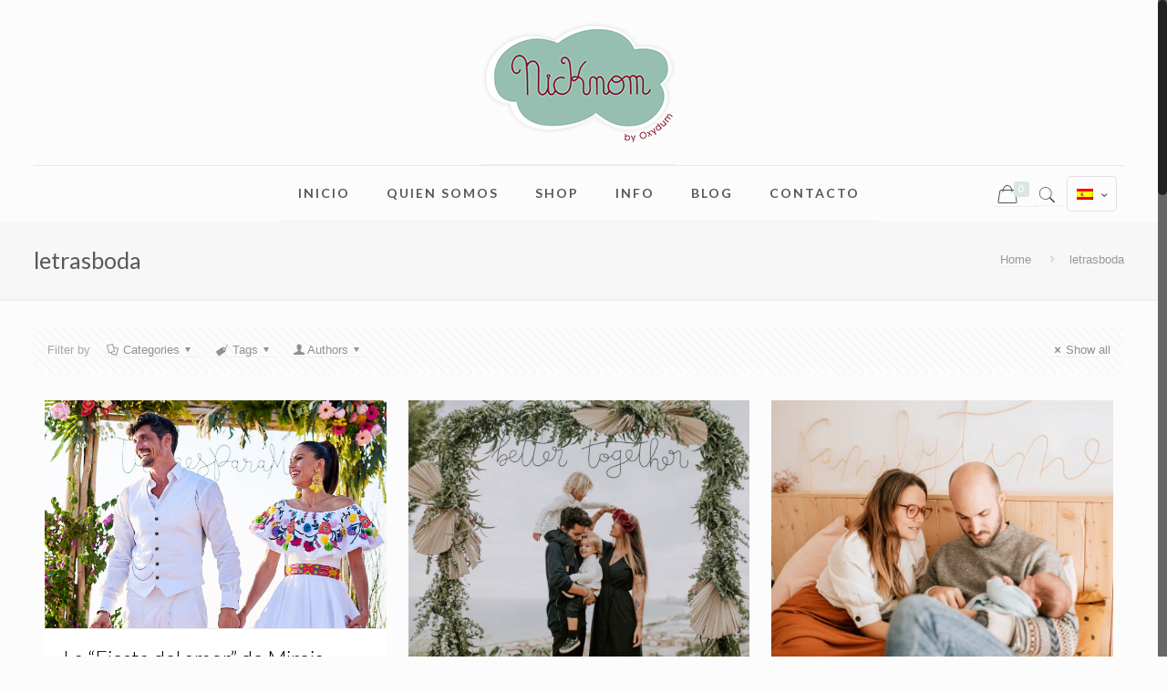

--- FILE ---
content_type: text/html; charset=UTF-8
request_url: https://www.nicknom.com/es/blog/tag/letrasboda/
body_size: 31401
content:
<!DOCTYPE html>
<html lang="es-ES" class="no-js" >

<!-- head -->
<head>

<!-- meta -->
<meta charset="UTF-8" />
<meta name="viewport" content="width=device-width, initial-scale=1, maximum-scale=1" />
<meta name="description" content="Disseny i producció artesanal que deixa empremta" />

<link rel="shortcut icon" href="/wp-content/uploads/2017/10/logoPetit-Quadrat.ico" />
<link rel="apple-touch-icon" href="/wp-content/uploads/2017/10/apple-touch-icon-180x180.png" />

<!-- wp_head() -->
<!-- script | dynamic -->
<script id="mfn-dnmc-config-js">
//<![CDATA[
window.mfn = {mobile_init:1240,nicescroll:40,parallax:"enllax",responsive:1,retina_js:0};
window.mfn_lightbox = {disable:false,disableMobile:false,title:false,};
window.mfn_sliders = {blog:0,clients:0,offer:0,portfolio:0,shop:0,slider:0,testimonials:0};
//]]>
</script>
<meta name='robots' content='index, follow, max-image-preview:large, max-snippet:-1, max-video-preview:-1' />
<link rel="alternate" hreflang="ca" href="https://www.nicknom.com/blog/tag/lletresboda/" />
<link rel="alternate" hreflang="es-es" href="https://www.nicknom.com/es/blog/tag/letrasboda/" />
<link rel="alternate" hreflang="x-default" href="https://www.nicknom.com/blog/tag/lletresboda/" />

	<!-- This site is optimized with the Yoast SEO plugin v26.6 - https://yoast.com/wordpress/plugins/seo/ -->
	<title>letrasboda archivos - Nicknom</title>
	<link rel="canonical" href="https://www.nicknom.com/es/blog/tag/letrasboda/" />
	<meta property="og:locale" content="es_ES" />
	<meta property="og:type" content="article" />
	<meta property="og:title" content="letrasboda archivos - Nicknom" />
	<meta property="og:url" content="https://www.nicknom.com/es/blog/tag/letrasboda/" />
	<meta property="og:site_name" content="Nicknom" />
	<meta name="twitter:card" content="summary_large_image" />
	<script type="application/ld+json" class="yoast-schema-graph">{"@context":"https://schema.org","@graph":[{"@type":"CollectionPage","@id":"https://www.nicknom.com/es/blog/tag/letrasboda/","url":"https://www.nicknom.com/es/blog/tag/letrasboda/","name":"letrasboda archivos - Nicknom","isPartOf":{"@id":"https://www.nicknom.com/#website"},"primaryImageOfPage":{"@id":"https://www.nicknom.com/es/blog/tag/letrasboda/#primaryimage"},"image":{"@id":"https://www.nicknom.com/es/blog/tag/letrasboda/#primaryimage"},"thumbnailUrl":"https://www.nicknom.com/wp-content/uploads/2018/09/mireia-felipe_180623_0286_1200px-1.jpg","breadcrumb":{"@id":"https://www.nicknom.com/es/blog/tag/letrasboda/#breadcrumb"},"inLanguage":"es"},{"@type":"ImageObject","inLanguage":"es","@id":"https://www.nicknom.com/es/blog/tag/letrasboda/#primaryimage","url":"https://www.nicknom.com/wp-content/uploads/2018/09/mireia-felipe_180623_0286_1200px-1.jpg","contentUrl":"https://www.nicknom.com/wp-content/uploads/2018/09/mireia-felipe_180623_0286_1200px-1.jpg","width":1200,"height":801},{"@type":"BreadcrumbList","@id":"https://www.nicknom.com/es/blog/tag/letrasboda/#breadcrumb","itemListElement":[{"@type":"ListItem","position":1,"name":"Portada","item":"https://www.nicknom.com/es/"},{"@type":"ListItem","position":2,"name":"letrasboda"}]},{"@type":"WebSite","@id":"https://www.nicknom.com/#website","url":"https://www.nicknom.com/","name":"Nicknom","description":"Regals artesanals per a nens originals","potentialAction":[{"@type":"SearchAction","target":{"@type":"EntryPoint","urlTemplate":"https://www.nicknom.com/?s={search_term_string}"},"query-input":{"@type":"PropertyValueSpecification","valueRequired":true,"valueName":"search_term_string"}}],"inLanguage":"es"}]}</script>
	<!-- / Yoast SEO plugin. -->


<link rel='dns-prefetch' href='//fonts.googleapis.com' />
<link rel="alternate" type="application/rss+xml" title="Nicknom &raquo; Feed" href="https://www.nicknom.com/es/feed/" />
<link rel="alternate" type="application/rss+xml" title="Nicknom &raquo; Feed de los comentarios" href="https://www.nicknom.com/es/comments/feed/" />
<link rel="alternate" type="application/rss+xml" title="Nicknom &raquo; Etiqueta letrasboda del feed" href="https://www.nicknom.com/es/blog/tag/letrasboda/feed/" />
		<style>
			.lazyload,
			.lazyloading {
				max-width: 100%;
			}
		</style>
		<style id='wp-img-auto-sizes-contain-inline-css' type='text/css'>
img:is([sizes=auto i],[sizes^="auto," i]){contain-intrinsic-size:3000px 1500px}
/*# sourceURL=wp-img-auto-sizes-contain-inline-css */
</style>
<style id='wp-emoji-styles-inline-css' type='text/css'>

	img.wp-smiley, img.emoji {
		display: inline !important;
		border: none !important;
		box-shadow: none !important;
		height: 1em !important;
		width: 1em !important;
		margin: 0 0.07em !important;
		vertical-align: -0.1em !important;
		background: none !important;
		padding: 0 !important;
	}
/*# sourceURL=wp-emoji-styles-inline-css */
</style>
<link rel='stylesheet' id='wp-block-library-css' href='https://www.nicknom.com/wp-includes/css/dist/block-library/style.min.css?ver=c195671f0cca1c1cef339cdc9d210ee9' type='text/css' media='all' />
<link rel='stylesheet' id='wc-blocks-style-css' href='https://www.nicknom.com/wp-content/plugins/woocommerce/assets/client/blocks/wc-blocks.css?ver=wc-10.4.2' type='text/css' media='all' />
<style id='global-styles-inline-css' type='text/css'>
:root{--wp--preset--aspect-ratio--square: 1;--wp--preset--aspect-ratio--4-3: 4/3;--wp--preset--aspect-ratio--3-4: 3/4;--wp--preset--aspect-ratio--3-2: 3/2;--wp--preset--aspect-ratio--2-3: 2/3;--wp--preset--aspect-ratio--16-9: 16/9;--wp--preset--aspect-ratio--9-16: 9/16;--wp--preset--color--black: #000000;--wp--preset--color--cyan-bluish-gray: #abb8c3;--wp--preset--color--white: #ffffff;--wp--preset--color--pale-pink: #f78da7;--wp--preset--color--vivid-red: #cf2e2e;--wp--preset--color--luminous-vivid-orange: #ff6900;--wp--preset--color--luminous-vivid-amber: #fcb900;--wp--preset--color--light-green-cyan: #7bdcb5;--wp--preset--color--vivid-green-cyan: #00d084;--wp--preset--color--pale-cyan-blue: #8ed1fc;--wp--preset--color--vivid-cyan-blue: #0693e3;--wp--preset--color--vivid-purple: #9b51e0;--wp--preset--gradient--vivid-cyan-blue-to-vivid-purple: linear-gradient(135deg,rgb(6,147,227) 0%,rgb(155,81,224) 100%);--wp--preset--gradient--light-green-cyan-to-vivid-green-cyan: linear-gradient(135deg,rgb(122,220,180) 0%,rgb(0,208,130) 100%);--wp--preset--gradient--luminous-vivid-amber-to-luminous-vivid-orange: linear-gradient(135deg,rgb(252,185,0) 0%,rgb(255,105,0) 100%);--wp--preset--gradient--luminous-vivid-orange-to-vivid-red: linear-gradient(135deg,rgb(255,105,0) 0%,rgb(207,46,46) 100%);--wp--preset--gradient--very-light-gray-to-cyan-bluish-gray: linear-gradient(135deg,rgb(238,238,238) 0%,rgb(169,184,195) 100%);--wp--preset--gradient--cool-to-warm-spectrum: linear-gradient(135deg,rgb(74,234,220) 0%,rgb(151,120,209) 20%,rgb(207,42,186) 40%,rgb(238,44,130) 60%,rgb(251,105,98) 80%,rgb(254,248,76) 100%);--wp--preset--gradient--blush-light-purple: linear-gradient(135deg,rgb(255,206,236) 0%,rgb(152,150,240) 100%);--wp--preset--gradient--blush-bordeaux: linear-gradient(135deg,rgb(254,205,165) 0%,rgb(254,45,45) 50%,rgb(107,0,62) 100%);--wp--preset--gradient--luminous-dusk: linear-gradient(135deg,rgb(255,203,112) 0%,rgb(199,81,192) 50%,rgb(65,88,208) 100%);--wp--preset--gradient--pale-ocean: linear-gradient(135deg,rgb(255,245,203) 0%,rgb(182,227,212) 50%,rgb(51,167,181) 100%);--wp--preset--gradient--electric-grass: linear-gradient(135deg,rgb(202,248,128) 0%,rgb(113,206,126) 100%);--wp--preset--gradient--midnight: linear-gradient(135deg,rgb(2,3,129) 0%,rgb(40,116,252) 100%);--wp--preset--font-size--small: 13px;--wp--preset--font-size--medium: 20px;--wp--preset--font-size--large: 36px;--wp--preset--font-size--x-large: 42px;--wp--preset--spacing--20: 0.44rem;--wp--preset--spacing--30: 0.67rem;--wp--preset--spacing--40: 1rem;--wp--preset--spacing--50: 1.5rem;--wp--preset--spacing--60: 2.25rem;--wp--preset--spacing--70: 3.38rem;--wp--preset--spacing--80: 5.06rem;--wp--preset--shadow--natural: 6px 6px 9px rgba(0, 0, 0, 0.2);--wp--preset--shadow--deep: 12px 12px 50px rgba(0, 0, 0, 0.4);--wp--preset--shadow--sharp: 6px 6px 0px rgba(0, 0, 0, 0.2);--wp--preset--shadow--outlined: 6px 6px 0px -3px rgb(255, 255, 255), 6px 6px rgb(0, 0, 0);--wp--preset--shadow--crisp: 6px 6px 0px rgb(0, 0, 0);}:where(.is-layout-flex){gap: 0.5em;}:where(.is-layout-grid){gap: 0.5em;}body .is-layout-flex{display: flex;}.is-layout-flex{flex-wrap: wrap;align-items: center;}.is-layout-flex > :is(*, div){margin: 0;}body .is-layout-grid{display: grid;}.is-layout-grid > :is(*, div){margin: 0;}:where(.wp-block-columns.is-layout-flex){gap: 2em;}:where(.wp-block-columns.is-layout-grid){gap: 2em;}:where(.wp-block-post-template.is-layout-flex){gap: 1.25em;}:where(.wp-block-post-template.is-layout-grid){gap: 1.25em;}.has-black-color{color: var(--wp--preset--color--black) !important;}.has-cyan-bluish-gray-color{color: var(--wp--preset--color--cyan-bluish-gray) !important;}.has-white-color{color: var(--wp--preset--color--white) !important;}.has-pale-pink-color{color: var(--wp--preset--color--pale-pink) !important;}.has-vivid-red-color{color: var(--wp--preset--color--vivid-red) !important;}.has-luminous-vivid-orange-color{color: var(--wp--preset--color--luminous-vivid-orange) !important;}.has-luminous-vivid-amber-color{color: var(--wp--preset--color--luminous-vivid-amber) !important;}.has-light-green-cyan-color{color: var(--wp--preset--color--light-green-cyan) !important;}.has-vivid-green-cyan-color{color: var(--wp--preset--color--vivid-green-cyan) !important;}.has-pale-cyan-blue-color{color: var(--wp--preset--color--pale-cyan-blue) !important;}.has-vivid-cyan-blue-color{color: var(--wp--preset--color--vivid-cyan-blue) !important;}.has-vivid-purple-color{color: var(--wp--preset--color--vivid-purple) !important;}.has-black-background-color{background-color: var(--wp--preset--color--black) !important;}.has-cyan-bluish-gray-background-color{background-color: var(--wp--preset--color--cyan-bluish-gray) !important;}.has-white-background-color{background-color: var(--wp--preset--color--white) !important;}.has-pale-pink-background-color{background-color: var(--wp--preset--color--pale-pink) !important;}.has-vivid-red-background-color{background-color: var(--wp--preset--color--vivid-red) !important;}.has-luminous-vivid-orange-background-color{background-color: var(--wp--preset--color--luminous-vivid-orange) !important;}.has-luminous-vivid-amber-background-color{background-color: var(--wp--preset--color--luminous-vivid-amber) !important;}.has-light-green-cyan-background-color{background-color: var(--wp--preset--color--light-green-cyan) !important;}.has-vivid-green-cyan-background-color{background-color: var(--wp--preset--color--vivid-green-cyan) !important;}.has-pale-cyan-blue-background-color{background-color: var(--wp--preset--color--pale-cyan-blue) !important;}.has-vivid-cyan-blue-background-color{background-color: var(--wp--preset--color--vivid-cyan-blue) !important;}.has-vivid-purple-background-color{background-color: var(--wp--preset--color--vivid-purple) !important;}.has-black-border-color{border-color: var(--wp--preset--color--black) !important;}.has-cyan-bluish-gray-border-color{border-color: var(--wp--preset--color--cyan-bluish-gray) !important;}.has-white-border-color{border-color: var(--wp--preset--color--white) !important;}.has-pale-pink-border-color{border-color: var(--wp--preset--color--pale-pink) !important;}.has-vivid-red-border-color{border-color: var(--wp--preset--color--vivid-red) !important;}.has-luminous-vivid-orange-border-color{border-color: var(--wp--preset--color--luminous-vivid-orange) !important;}.has-luminous-vivid-amber-border-color{border-color: var(--wp--preset--color--luminous-vivid-amber) !important;}.has-light-green-cyan-border-color{border-color: var(--wp--preset--color--light-green-cyan) !important;}.has-vivid-green-cyan-border-color{border-color: var(--wp--preset--color--vivid-green-cyan) !important;}.has-pale-cyan-blue-border-color{border-color: var(--wp--preset--color--pale-cyan-blue) !important;}.has-vivid-cyan-blue-border-color{border-color: var(--wp--preset--color--vivid-cyan-blue) !important;}.has-vivid-purple-border-color{border-color: var(--wp--preset--color--vivid-purple) !important;}.has-vivid-cyan-blue-to-vivid-purple-gradient-background{background: var(--wp--preset--gradient--vivid-cyan-blue-to-vivid-purple) !important;}.has-light-green-cyan-to-vivid-green-cyan-gradient-background{background: var(--wp--preset--gradient--light-green-cyan-to-vivid-green-cyan) !important;}.has-luminous-vivid-amber-to-luminous-vivid-orange-gradient-background{background: var(--wp--preset--gradient--luminous-vivid-amber-to-luminous-vivid-orange) !important;}.has-luminous-vivid-orange-to-vivid-red-gradient-background{background: var(--wp--preset--gradient--luminous-vivid-orange-to-vivid-red) !important;}.has-very-light-gray-to-cyan-bluish-gray-gradient-background{background: var(--wp--preset--gradient--very-light-gray-to-cyan-bluish-gray) !important;}.has-cool-to-warm-spectrum-gradient-background{background: var(--wp--preset--gradient--cool-to-warm-spectrum) !important;}.has-blush-light-purple-gradient-background{background: var(--wp--preset--gradient--blush-light-purple) !important;}.has-blush-bordeaux-gradient-background{background: var(--wp--preset--gradient--blush-bordeaux) !important;}.has-luminous-dusk-gradient-background{background: var(--wp--preset--gradient--luminous-dusk) !important;}.has-pale-ocean-gradient-background{background: var(--wp--preset--gradient--pale-ocean) !important;}.has-electric-grass-gradient-background{background: var(--wp--preset--gradient--electric-grass) !important;}.has-midnight-gradient-background{background: var(--wp--preset--gradient--midnight) !important;}.has-small-font-size{font-size: var(--wp--preset--font-size--small) !important;}.has-medium-font-size{font-size: var(--wp--preset--font-size--medium) !important;}.has-large-font-size{font-size: var(--wp--preset--font-size--large) !important;}.has-x-large-font-size{font-size: var(--wp--preset--font-size--x-large) !important;}
/*# sourceURL=global-styles-inline-css */
</style>

<style id='classic-theme-styles-inline-css' type='text/css'>
/*! This file is auto-generated */
.wp-block-button__link{color:#fff;background-color:#32373c;border-radius:9999px;box-shadow:none;text-decoration:none;padding:calc(.667em + 2px) calc(1.333em + 2px);font-size:1.125em}.wp-block-file__button{background:#32373c;color:#fff;text-decoration:none}
/*# sourceURL=/wp-includes/css/classic-themes.min.css */
</style>
<link rel='stylesheet' id='wp-components-css' href='https://www.nicknom.com/wp-includes/css/dist/components/style.min.css?ver=c195671f0cca1c1cef339cdc9d210ee9' type='text/css' media='all' />
<link rel='stylesheet' id='wp-preferences-css' href='https://www.nicknom.com/wp-includes/css/dist/preferences/style.min.css?ver=c195671f0cca1c1cef339cdc9d210ee9' type='text/css' media='all' />
<link rel='stylesheet' id='wp-block-editor-css' href='https://www.nicknom.com/wp-includes/css/dist/block-editor/style.min.css?ver=c195671f0cca1c1cef339cdc9d210ee9' type='text/css' media='all' />
<link rel='stylesheet' id='popup-maker-block-library-style-css' href='https://www.nicknom.com/wp-content/plugins/popup-maker/dist/packages/block-library-style.css?ver=dbea705cfafe089d65f1' type='text/css' media='all' />
<link rel='stylesheet' id='contact-form-7-css' href='https://www.nicknom.com/wp-content/plugins/contact-form-7/includes/css/styles.css?ver=6.1.4' type='text/css' media='all' />
<style id='contact-form-7-inline-css' type='text/css'>
.wpcf7 .wpcf7-recaptcha iframe {margin-bottom: 0;}.wpcf7 .wpcf7-recaptcha[data-align="center"] > div {margin: 0 auto;}.wpcf7 .wpcf7-recaptcha[data-align="right"] > div {margin: 0 0 0 auto;}
/*# sourceURL=contact-form-7-inline-css */
</style>
<link rel='stylesheet' id='rs-plugin-settings-css' href='https://www.nicknom.com/wp-content/plugins/revslider/public/assets/css/settings.css?ver=5.4.8' type='text/css' media='all' />
<style id='rs-plugin-settings-inline-css' type='text/css'>
#rs-demo-id {}
/*# sourceURL=rs-plugin-settings-inline-css */
</style>
<link rel='stylesheet' id='woocommerce-layout-css' href='https://www.nicknom.com/wp-content/plugins/woocommerce/assets/css/woocommerce-layout.css?ver=10.4.2' type='text/css' media='all' />
<link rel='stylesheet' id='woocommerce-smallscreen-css' href='https://www.nicknom.com/wp-content/plugins/woocommerce/assets/css/woocommerce-smallscreen.css?ver=10.4.2' type='text/css' media='only screen and (max-width: 768px)' />
<link rel='stylesheet' id='woocommerce-general-css' href='https://www.nicknom.com/wp-content/plugins/woocommerce/assets/css/woocommerce.css?ver=10.4.2' type='text/css' media='all' />
<style id='woocommerce-inline-inline-css' type='text/css'>
.woocommerce form .form-row .required { visibility: visible; }
/*# sourceURL=woocommerce-inline-inline-css */
</style>
<link rel='stylesheet' id='wpml-menu-item-0-css' href='https://www.nicknom.com/wp-content/plugins/sitepress-multilingual-cms/templates/language-switchers/menu-item/style.min.css?ver=1' type='text/css' media='all' />
<style id='wpml-menu-item-0-inline-css' type='text/css'>
.wpml-ls-display{display:inline!important;}
/*# sourceURL=wpml-menu-item-0-inline-css */
</style>
<link rel='stylesheet' id='ypop_frontend-css' href='https://www.nicknom.com/wp-content/plugins/yith-woocommerce-popup/assets/css/frontend.css?ver=1.52.0' type='text/css' media='all' />
<link rel='stylesheet' id='mfn-base-css' href='https://www.nicknom.com/wp-content/themes/betheme/css/base.css?ver=20.9.5.7' type='text/css' media='all' />
<link rel='stylesheet' id='mfn-layout-css' href='https://www.nicknom.com/wp-content/themes/betheme/css/layout.css?ver=20.9.5.7' type='text/css' media='all' />
<link rel='stylesheet' id='mfn-shortcodes-css' href='https://www.nicknom.com/wp-content/themes/betheme/css/shortcodes.css?ver=20.9.5.7' type='text/css' media='all' />
<link rel='stylesheet' id='mfn-animations-css' href='https://www.nicknom.com/wp-content/themes/betheme/assets/animations/animations.min.css?ver=20.9.5.7' type='text/css' media='all' />
<link rel='stylesheet' id='mfn-jquery-ui-css' href='https://www.nicknom.com/wp-content/themes/betheme/assets/ui/jquery.ui.all.css?ver=20.9.5.7' type='text/css' media='all' />
<link rel='stylesheet' id='mfn-jplayer-css' href='https://www.nicknom.com/wp-content/themes/betheme/assets/jplayer/css/jplayer.blue.monday.css?ver=20.9.5.7' type='text/css' media='all' />
<link rel='stylesheet' id='mfn-responsive-css' href='https://www.nicknom.com/wp-content/themes/betheme/css/responsive.css?ver=20.9.5.7' type='text/css' media='all' />
<link rel='stylesheet' id='Lato-css' href='https://fonts.googleapis.com/css?family=Lato%3A1%2C100%2C100italic%2C300%2C400%2C400italic%2C500%2C700&#038;ver=c195671f0cca1c1cef339cdc9d210ee9' type='text/css' media='all' />
<link rel='stylesheet' id='Playfair+Display-css' href='https://fonts.googleapis.com/css?family=Playfair+Display%3A1%2C100%2C100italic%2C300%2C400%2C400italic%2C500%2C700&#038;ver=c195671f0cca1c1cef339cdc9d210ee9' type='text/css' media='all' />
<link rel='stylesheet' id='js_composer_front-css' href='https://www.nicknom.com/wp-content/plugins/js_composer/assets/css/js_composer.min.css?ver=6.10.0' type='text/css' media='all' />
<link rel='stylesheet' id='mfn-woo-css' href='https://www.nicknom.com/wp-content/themes/betheme/css/woocommerce.css?ver=20.9.5.7' type='text/css' media='all' />
<link rel='stylesheet' id='style-css' href='https://www.nicknom.com/wp-content/themes/betheme-child/style.css?ver=20.9.5.7' type='text/css' media='all' />
<link rel='stylesheet' id='wpgdprc-front-css-css' href='https://www.nicknom.com/wp-content/plugins/wp-gdpr-compliance/Assets/css/front.css?ver=1684163852' type='text/css' media='all' />
<style id='wpgdprc-front-css-inline-css' type='text/css'>
:root{--wp-gdpr--bar--background-color: #000000;--wp-gdpr--bar--color: #ffffff;--wp-gdpr--button--background-color: #000000;--wp-gdpr--button--background-color--darken: #000000;--wp-gdpr--button--color: #ffffff;}
/*# sourceURL=wpgdprc-front-css-inline-css */
</style>
<script type="text/javascript" id="wpml-cookie-js-extra">
/* <![CDATA[ */
var wpml_cookies = {"wp-wpml_current_language":{"value":"es","expires":1,"path":"/"}};
var wpml_cookies = {"wp-wpml_current_language":{"value":"es","expires":1,"path":"/"}};
//# sourceURL=wpml-cookie-js-extra
/* ]]> */
</script>
<script type="text/javascript" src="https://www.nicknom.com/wp-content/plugins/sitepress-multilingual-cms/res/js/cookies/language-cookie.js?ver=486900" id="wpml-cookie-js" defer="defer" data-wp-strategy="defer"></script>
<script type="text/javascript" src="https://www.nicknom.com/wp-includes/js/jquery/jquery.min.js?ver=3.7.1" id="jquery-core-js"></script>
<script type="text/javascript" src="https://www.nicknom.com/wp-includes/js/jquery/jquery-migrate.min.js?ver=3.4.1" id="jquery-migrate-js"></script>
<script type="text/javascript" src="https://www.nicknom.com/wp-content/plugins/revslider/public/assets/js/jquery.themepunch.tools.min.js?ver=5.4.8" id="tp-tools-js"></script>
<script type="text/javascript" src="https://www.nicknom.com/wp-content/plugins/revslider/public/assets/js/jquery.themepunch.revolution.min.js?ver=5.4.8" id="revmin-js"></script>
<script type="text/javascript" src="https://www.nicknom.com/wp-content/plugins/woocommerce/assets/js/jquery-blockui/jquery.blockUI.min.js?ver=2.7.0-wc.10.4.2" id="wc-jquery-blockui-js" data-wp-strategy="defer"></script>
<script type="text/javascript" id="wc-add-to-cart-js-extra">
/* <![CDATA[ */
var wc_add_to_cart_params = {"ajax_url":"/wp-admin/admin-ajax.php?lang=es","wc_ajax_url":"/es/?wc-ajax=%%endpoint%%","i18n_view_cart":"Ver carrito","cart_url":"https://www.nicknom.com/es/carrito/","is_cart":"","cart_redirect_after_add":"no"};
//# sourceURL=wc-add-to-cart-js-extra
/* ]]> */
</script>
<script type="text/javascript" src="https://www.nicknom.com/wp-content/plugins/woocommerce/assets/js/frontend/add-to-cart.min.js?ver=10.4.2" id="wc-add-to-cart-js" data-wp-strategy="defer"></script>
<script type="text/javascript" src="https://www.nicknom.com/wp-content/plugins/woocommerce/assets/js/js-cookie/js.cookie.min.js?ver=2.1.4-wc.10.4.2" id="wc-js-cookie-js" defer="defer" data-wp-strategy="defer"></script>
<script type="text/javascript" id="woocommerce-js-extra">
/* <![CDATA[ */
var woocommerce_params = {"ajax_url":"/wp-admin/admin-ajax.php?lang=es","wc_ajax_url":"/es/?wc-ajax=%%endpoint%%","i18n_password_show":"Mostrar contrase\u00f1a","i18n_password_hide":"Ocultar contrase\u00f1a"};
//# sourceURL=woocommerce-js-extra
/* ]]> */
</script>
<script type="text/javascript" src="https://www.nicknom.com/wp-content/plugins/woocommerce/assets/js/frontend/woocommerce.min.js?ver=10.4.2" id="woocommerce-js" defer="defer" data-wp-strategy="defer"></script>
<script type="text/javascript" src="https://www.nicknom.com/wp-content/plugins/js_composer/assets/js/vendors/woocommerce-add-to-cart.js?ver=6.10.0" id="vc_woocommerce-add-to-cart-js-js"></script>
<script type="text/javascript" src="https://www.nicknom.com/wp-content/plugins/yith-woocommerce-popup/assets/js/jquery.cookie.min.js?ver=1.52.0" id="ypop_cookie-js"></script>
<script type="text/javascript" src="https://www.nicknom.com/wp-content/plugins/yith-woocommerce-popup/assets/js/jquery.yitpopup.min.js?ver=1.52.0" id="ypop_popup-js"></script>
<script type="text/javascript" id="wpgdprc-front-js-js-extra">
/* <![CDATA[ */
var wpgdprcFront = {"ajaxUrl":"https://www.nicknom.com/wp-admin/admin-ajax.php","ajaxNonce":"44cf1c36ef","ajaxArg":"security","pluginPrefix":"wpgdprc","blogId":"1","isMultiSite":"","locale":"es_ES","showSignUpModal":"","showFormModal":"","cookieName":"wpgdprc-consent","consentVersion":"","path":"/","prefix":"wpgdprc"};
//# sourceURL=wpgdprc-front-js-js-extra
/* ]]> */
</script>
<script type="text/javascript" src="https://www.nicknom.com/wp-content/plugins/wp-gdpr-compliance/Assets/js/front.min.js?ver=1684163852" id="wpgdprc-front-js-js"></script>
<link rel="https://api.w.org/" href="https://www.nicknom.com/es/wp-json/" /><link rel="alternate" title="JSON" type="application/json" href="https://www.nicknom.com/es/wp-json/wp/v2/tags/173" /><link rel="EditURI" type="application/rsd+xml" title="RSD" href="https://www.nicknom.com/xmlrpc.php?rsd" />

<meta name="generator" content="WPML ver:4.8.6 stt:8,2;" />
<!-- start Simple Custom CSS and JS -->
<!-- Global site tag (gtag.js) - Google Analytics -->
<script async src="https://www.googletagmanager.com/gtag/js?id=UA-132553964-1"></script>
<script>
  window.dataLayer = window.dataLayer || [];
  function gtag(){dataLayer.push(arguments);}
  gtag('js', new Date());

  gtag('config', 'UA-132553964-1');
</script>
<!-- end Simple Custom CSS and JS -->
<script type='text/javascript' data-cfasync='false'>var _mmunch = {'front': false, 'page': false, 'post': false, 'category': false, 'author': false, 'search': false, 'attachment': false, 'tag': false};_mmunch['tag'] = true;</script><script data-cfasync="false" src="//a.mailmunch.co/app/v1/site.js" id="mailmunch-script" data-plugin="mc_mm" data-mailmunch-site-id="533742" async></script>		<script>
			document.documentElement.className = document.documentElement.className.replace('no-js', 'js');
		</script>
				<style>
			.no-js img.lazyload {
				display: none;
			}

			figure.wp-block-image img.lazyloading {
				min-width: 150px;
			}

			.lazyload,
			.lazyloading {
				--smush-placeholder-width: 100px;
				--smush-placeholder-aspect-ratio: 1/1;
				width: var(--smush-image-width, var(--smush-placeholder-width)) !important;
				aspect-ratio: var(--smush-image-aspect-ratio, var(--smush-placeholder-aspect-ratio)) !important;
			}

						.lazyload, .lazyloading {
				opacity: 0;
			}

			.lazyloaded {
				opacity: 1;
				transition: opacity 400ms;
				transition-delay: 0ms;
			}

					</style>
		<!-- style | dynamic -->
<style id="mfn-dnmc-style-css">
@media only screen and (min-width: 1240px){body:not(.header-simple) #Top_bar #menu{display:block!important}.tr-menu #Top_bar #menu{background:none!important}#Top_bar .menu > li > ul.mfn-megamenu{width:984px}#Top_bar .menu > li > ul.mfn-megamenu > li{float:left}#Top_bar .menu > li > ul.mfn-megamenu > li.mfn-megamenu-cols-1{width:100%}#Top_bar .menu > li > ul.mfn-megamenu > li.mfn-megamenu-cols-2{width:50%}#Top_bar .menu > li > ul.mfn-megamenu > li.mfn-megamenu-cols-3{width:33.33%}#Top_bar .menu > li > ul.mfn-megamenu > li.mfn-megamenu-cols-4{width:25%}#Top_bar .menu > li > ul.mfn-megamenu > li.mfn-megamenu-cols-5{width:20%}#Top_bar .menu > li > ul.mfn-megamenu > li.mfn-megamenu-cols-6{width:16.66%}#Top_bar .menu > li > ul.mfn-megamenu > li > ul{display:block!important;position:inherit;left:auto;top:auto;border-width:0 1px 0 0}#Top_bar .menu > li > ul.mfn-megamenu > li:last-child > ul{border:0}#Top_bar .menu > li > ul.mfn-megamenu > li > ul li{width:auto}#Top_bar .menu > li > ul.mfn-megamenu a.mfn-megamenu-title{text-transform:uppercase;font-weight:400;background:none}#Top_bar .menu > li > ul.mfn-megamenu a .menu-arrow{display:none}.menuo-right #Top_bar .menu > li > ul.mfn-megamenu{left:auto;right:0}.menuo-right #Top_bar .menu > li > ul.mfn-megamenu-bg{box-sizing:border-box}#Top_bar .menu > li > ul.mfn-megamenu-bg{padding:20px 166px 20px 20px;background-repeat:no-repeat;background-position:right bottom}.rtl #Top_bar .menu > li > ul.mfn-megamenu-bg{padding-left:166px;padding-right:20px;background-position:left bottom}#Top_bar .menu > li > ul.mfn-megamenu-bg > li{background:none}#Top_bar .menu > li > ul.mfn-megamenu-bg > li a{border:none}#Top_bar .menu > li > ul.mfn-megamenu-bg > li > ul{background:none!important;-webkit-box-shadow:0 0 0 0;-moz-box-shadow:0 0 0 0;box-shadow:0 0 0 0}.mm-vertical #Top_bar .container{position:relative;}.mm-vertical #Top_bar .top_bar_left{position:static;}.mm-vertical #Top_bar .menu > li ul{box-shadow:0 0 0 0 transparent!important;background-image:none;}.mm-vertical #Top_bar .menu > li > ul.mfn-megamenu{width:98%!important;margin:0 1%;padding:20px 0;}.mm-vertical.header-plain #Top_bar .menu > li > ul.mfn-megamenu{width:100%!important;margin:0;}.mm-vertical #Top_bar .menu > li > ul.mfn-megamenu > li{display:table-cell;float:none!important;width:10%;padding:0 15px;border-right:1px solid rgba(0, 0, 0, 0.05);}.mm-vertical #Top_bar .menu > li > ul.mfn-megamenu > li:last-child{border-right-width:0}.mm-vertical #Top_bar .menu > li > ul.mfn-megamenu > li.hide-border{border-right-width:0}.mm-vertical #Top_bar .menu > li > ul.mfn-megamenu > li a{border-bottom-width:0;padding:9px 15px;line-height:120%;}.mm-vertical #Top_bar .menu > li > ul.mfn-megamenu a.mfn-megamenu-title{font-weight:700;}.rtl .mm-vertical #Top_bar .menu > li > ul.mfn-megamenu > li:first-child{border-right-width:0}.rtl .mm-vertical #Top_bar .menu > li > ul.mfn-megamenu > li:last-child{border-right-width:1px}.header-plain:not(.menuo-right) #Header .top_bar_left{width:auto!important}.header-stack.header-center #Top_bar #menu{display:inline-block!important}.header-simple #Top_bar #menu{display:none;height:auto;width:300px;bottom:auto;top:100%;right:1px;position:absolute;margin:0}.header-simple #Header a.responsive-menu-toggle{display:block;right:10px}.header-simple #Top_bar #menu > ul{width:100%;float:left}.header-simple #Top_bar #menu ul li{width:100%;padding-bottom:0;border-right:0;position:relative}.header-simple #Top_bar #menu ul li a{padding:0 20px;margin:0;display:block;height:auto;line-height:normal;border:none}.header-simple #Top_bar #menu ul li a:after{display:none}.header-simple #Top_bar #menu ul li a span{border:none;line-height:44px;display:inline;padding:0}.header-simple #Top_bar #menu ul li.submenu .menu-toggle{display:block;position:absolute;right:0;top:0;width:44px;height:44px;line-height:44px;font-size:30px;font-weight:300;text-align:center;cursor:pointer;color:#444;opacity:0.33;}.header-simple #Top_bar #menu ul li.submenu .menu-toggle:after{content:"+"}.header-simple #Top_bar #menu ul li.hover > .menu-toggle:after{content:"-"}.header-simple #Top_bar #menu ul li.hover a{border-bottom:0}.header-simple #Top_bar #menu ul.mfn-megamenu li .menu-toggle{display:none}.header-simple #Top_bar #menu ul li ul{position:relative!important;left:0!important;top:0;padding:0;margin:0!important;width:auto!important;background-image:none}.header-simple #Top_bar #menu ul li ul li{width:100%!important;display:block;padding:0;}.header-simple #Top_bar #menu ul li ul li a{padding:0 20px 0 30px}.header-simple #Top_bar #menu ul li ul li a .menu-arrow{display:none}.header-simple #Top_bar #menu ul li ul li a span{padding:0}.header-simple #Top_bar #menu ul li ul li a span:after{display:none!important}.header-simple #Top_bar .menu > li > ul.mfn-megamenu a.mfn-megamenu-title{text-transform:uppercase;font-weight:400}.header-simple #Top_bar .menu > li > ul.mfn-megamenu > li > ul{display:block!important;position:inherit;left:auto;top:auto}.header-simple #Top_bar #menu ul li ul li ul{border-left:0!important;padding:0;top:0}.header-simple #Top_bar #menu ul li ul li ul li a{padding:0 20px 0 40px}.rtl.header-simple #Top_bar #menu{left:1px;right:auto}.rtl.header-simple #Top_bar a.responsive-menu-toggle{left:10px;right:auto}.rtl.header-simple #Top_bar #menu ul li.submenu .menu-toggle{left:0;right:auto}.rtl.header-simple #Top_bar #menu ul li ul{left:auto!important;right:0!important}.rtl.header-simple #Top_bar #menu ul li ul li a{padding:0 30px 0 20px}.rtl.header-simple #Top_bar #menu ul li ul li ul li a{padding:0 40px 0 20px}.menu-highlight #Top_bar .menu > li{margin:0 2px}.menu-highlight:not(.header-creative) #Top_bar .menu > li > a{margin:20px 0;padding:0;-webkit-border-radius:5px;border-radius:5px}.menu-highlight #Top_bar .menu > li > a:after{display:none}.menu-highlight #Top_bar .menu > li > a span:not(.description){line-height:50px}.menu-highlight #Top_bar .menu > li > a span.description{display:none}.menu-highlight.header-stack #Top_bar .menu > li > a{margin:10px 0!important}.menu-highlight.header-stack #Top_bar .menu > li > a span:not(.description){line-height:40px}.menu-highlight.header-transparent #Top_bar .menu > li > a{margin:5px 0}.menu-highlight.header-simple #Top_bar #menu ul li,.menu-highlight.header-creative #Top_bar #menu ul li{margin:0}.menu-highlight.header-simple #Top_bar #menu ul li > a,.menu-highlight.header-creative #Top_bar #menu ul li > a{-webkit-border-radius:0;border-radius:0}.menu-highlight:not(.header-fixed):not(.header-simple) #Top_bar.is-sticky .menu > li > a{margin:10px 0!important;padding:5px 0!important}.menu-highlight:not(.header-fixed):not(.header-simple) #Top_bar.is-sticky .menu > li > a span{line-height:30px!important}.header-modern.menu-highlight.menuo-right .menu_wrapper{margin-right:20px}.menu-line-below #Top_bar .menu > li > a:after{top:auto;bottom:-4px}.menu-line-below #Top_bar.is-sticky .menu > li > a:after{top:auto;bottom:-4px}.menu-line-below-80 #Top_bar:not(.is-sticky) .menu > li > a:after{height:4px;left:10%;top:50%;margin-top:20px;width:80%}.menu-line-below-80-1 #Top_bar:not(.is-sticky) .menu > li > a:after{height:1px;left:10%;top:50%;margin-top:20px;width:80%}.menu-link-color #Top_bar .menu > li > a:after{display:none!important}.menu-arrow-top #Top_bar .menu > li > a:after{background:none repeat scroll 0 0 rgba(0,0,0,0)!important;border-color:#ccc transparent transparent;border-style:solid;border-width:7px 7px 0;display:block;height:0;left:50%;margin-left:-7px;top:0!important;width:0}.menu-arrow-top.header-transparent #Top_bar .menu > li > a:after,.menu-arrow-top.header-plain #Top_bar .menu > li > a:after{display:none}.menu-arrow-top #Top_bar.is-sticky .menu > li > a:after{top:0!important}.menu-arrow-bottom #Top_bar .menu > li > a:after{background:none!important;border-color:transparent transparent #ccc;border-style:solid;border-width:0 7px 7px;display:block;height:0;left:50%;margin-left:-7px;top:auto;bottom:0;width:0}.menu-arrow-bottom.header-transparent #Top_bar .menu > li > a:after,.menu-arrow-bottom.header-plain #Top_bar .menu > li > a:after{display:none}.menu-arrow-bottom #Top_bar.is-sticky .menu > li > a:after{top:auto;bottom:0}.menuo-no-borders #Top_bar .menu > li > a span{border-width:0!important}.menuo-no-borders #Header_creative #Top_bar .menu > li > a span{border-bottom-width:0}.menuo-no-borders.header-plain #Top_bar a#header_cart,.menuo-no-borders.header-plain #Top_bar a#search_button,.menuo-no-borders.header-plain #Top_bar .wpml-languages,.menuo-no-borders.header-plain #Top_bar a.action_button{border-width:0}.menuo-right #Top_bar .menu_wrapper{float:right}.menuo-right.header-stack:not(.header-center) #Top_bar .menu_wrapper{margin-right:150px}body.header-creative{padding-left:50px}body.header-creative.header-open{padding-left:250px}body.error404,body.under-construction,body.template-blank{padding-left:0!important}.header-creative.footer-fixed #Footer,.header-creative.footer-sliding #Footer,.header-creative.footer-stick #Footer.is-sticky{box-sizing:border-box;padding-left:50px;}.header-open.footer-fixed #Footer,.header-open.footer-sliding #Footer,.header-creative.footer-stick #Footer.is-sticky{padding-left:250px;}.header-rtl.header-creative.footer-fixed #Footer,.header-rtl.header-creative.footer-sliding #Footer,.header-rtl.header-creative.footer-stick #Footer.is-sticky{padding-left:0;padding-right:50px;}.header-rtl.header-open.footer-fixed #Footer,.header-rtl.header-open.footer-sliding #Footer,.header-rtl.header-creative.footer-stick #Footer.is-sticky{padding-right:250px;}#Header_creative{background-color:#fff;position:fixed;width:250px;height:100%;left:-200px;top:0;z-index:9002;-webkit-box-shadow:2px 0 4px 2px rgba(0,0,0,.15);box-shadow:2px 0 4px 2px rgba(0,0,0,.15)}#Header_creative .container{width:100%}#Header_creative .creative-wrapper{opacity:0;margin-right:50px}#Header_creative a.creative-menu-toggle{display:block;width:34px;height:34px;line-height:34px;font-size:22px;text-align:center;position:absolute;top:10px;right:8px;border-radius:3px}.admin-bar #Header_creative a.creative-menu-toggle{top:42px}#Header_creative #Top_bar{position:static;width:100%}#Header_creative #Top_bar .top_bar_left{width:100%!important;float:none}#Header_creative #Top_bar .top_bar_right{width:100%!important;float:none;height:auto;margin-bottom:35px;text-align:center;padding:0 20px;top:0;-webkit-box-sizing:border-box;-moz-box-sizing:border-box;box-sizing:border-box}#Header_creative #Top_bar .top_bar_right:before{display:none}#Header_creative #Top_bar .top_bar_right_wrapper{top:0}#Header_creative #Top_bar .logo{float:none;text-align:center;margin:15px 0}#Header_creative #Top_bar #menu{background-color:transparent}#Header_creative #Top_bar .menu_wrapper{float:none;margin:0 0 30px}#Header_creative #Top_bar .menu > li{width:100%;float:none;position:relative}#Header_creative #Top_bar .menu > li > a{padding:0;text-align:center}#Header_creative #Top_bar .menu > li > a:after{display:none}#Header_creative #Top_bar .menu > li > a span{border-right:0;border-bottom-width:1px;line-height:38px}#Header_creative #Top_bar .menu li ul{left:100%;right:auto;top:0;box-shadow:2px 2px 2px 0 rgba(0,0,0,0.03);-webkit-box-shadow:2px 2px 2px 0 rgba(0,0,0,0.03)}#Header_creative #Top_bar .menu > li > ul.mfn-megamenu{margin:0;width:700px!important;}#Header_creative #Top_bar .menu > li > ul.mfn-megamenu > li > ul{left:0}#Header_creative #Top_bar .menu li ul li a{padding-top:9px;padding-bottom:8px}#Header_creative #Top_bar .menu li ul li ul{top:0}#Header_creative #Top_bar .menu > li > a span.description{display:block;font-size:13px;line-height:28px!important;clear:both}#Header_creative #Top_bar .search_wrapper{left:100%;top:auto;bottom:0}#Header_creative #Top_bar a#header_cart{display:inline-block;float:none;top:3px}#Header_creative #Top_bar a#search_button{display:inline-block;float:none;top:3px}#Header_creative #Top_bar .wpml-languages{display:inline-block;float:none;top:0}#Header_creative #Top_bar .wpml-languages.enabled:hover a.active{padding-bottom:11px}#Header_creative #Top_bar .action_button{display:inline-block;float:none;top:16px;margin:0}#Header_creative #Top_bar .banner_wrapper{display:block;text-align:center}#Header_creative #Top_bar .banner_wrapper img{max-width:100%;height:auto;display:inline-block}#Header_creative #Action_bar{display:none;position:absolute;bottom:0;top:auto;clear:both;padding:0 20px;box-sizing:border-box}#Header_creative #Action_bar .social{float:none;text-align:center;padding:5px 0 15px}#Header_creative #Action_bar .social li{margin-bottom:2px}#Header_creative .social li a{color:rgba(0,0,0,.5)}#Header_creative .social li a:hover{color:#000}#Header_creative .creative-social{position:absolute;bottom:10px;right:0;width:50px}#Header_creative .creative-social li{display:block;float:none;width:100%;text-align:center;margin-bottom:5px}.header-creative .fixed-nav.fixed-nav-prev{margin-left:50px}.header-creative.header-open .fixed-nav.fixed-nav-prev{margin-left:250px}.menuo-last #Header_creative #Top_bar .menu li.last ul{top:auto;bottom:0}.header-open #Header_creative{left:0}.header-open #Header_creative .creative-wrapper{opacity:1;margin:0!important;}.header-open #Header_creative .creative-menu-toggle,.header-open #Header_creative .creative-social{display:none}.header-open #Header_creative #Action_bar{display:block}body.header-rtl.header-creative{padding-left:0;padding-right:50px}.header-rtl #Header_creative{left:auto;right:-200px}.header-rtl.nice-scroll #Header_creative{margin-right:10px}.header-rtl #Header_creative .creative-wrapper{margin-left:50px;margin-right:0}.header-rtl #Header_creative a.creative-menu-toggle{left:8px;right:auto}.header-rtl #Header_creative .creative-social{left:0;right:auto}.header-rtl #Footer #back_to_top.sticky{right:125px}.header-rtl #popup_contact{right:70px}.header-rtl #Header_creative #Top_bar .menu li ul{left:auto;right:100%}.header-rtl #Header_creative #Top_bar .search_wrapper{left:auto;right:100%;}.header-rtl .fixed-nav.fixed-nav-prev{margin-left:0!important}.header-rtl .fixed-nav.fixed-nav-next{margin-right:50px}body.header-rtl.header-creative.header-open{padding-left:0;padding-right:250px!important}.header-rtl.header-open #Header_creative{left:auto;right:0}.header-rtl.header-open #Footer #back_to_top.sticky{right:325px}.header-rtl.header-open #popup_contact{right:270px}.header-rtl.header-open .fixed-nav.fixed-nav-next{margin-right:250px}#Header_creative.active{left:-1px;}.header-rtl #Header_creative.active{left:auto;right:-1px;}#Header_creative.active .creative-wrapper{opacity:1;margin:0}.header-creative .vc_row[data-vc-full-width]{padding-left:50px}.header-creative.header-open .vc_row[data-vc-full-width]{padding-left:250px}.header-open .vc_parallax .vc_parallax-inner { left:auto; width: calc(100% - 250px); }.header-open.header-rtl .vc_parallax .vc_parallax-inner { left:0; right:auto; }#Header_creative.scroll{height:100%;overflow-y:auto}#Header_creative.scroll:not(.dropdown) .menu li ul{display:none!important}#Header_creative.scroll #Action_bar{position:static}#Header_creative.dropdown{outline:none}#Header_creative.dropdown #Top_bar .menu_wrapper{float:left}#Header_creative.dropdown #Top_bar #menu ul li{position:relative;float:left}#Header_creative.dropdown #Top_bar #menu ul li a:after{display:none}#Header_creative.dropdown #Top_bar #menu ul li a span{line-height:38px;padding:0}#Header_creative.dropdown #Top_bar #menu ul li.submenu .menu-toggle{display:block;position:absolute;right:0;top:0;width:38px;height:38px;line-height:38px;font-size:26px;font-weight:300;text-align:center;cursor:pointer;color:#444;opacity:0.33;}#Header_creative.dropdown #Top_bar #menu ul li.submenu .menu-toggle:after{content:"+"}#Header_creative.dropdown #Top_bar #menu ul li.hover > .menu-toggle:after{content:"-"}#Header_creative.dropdown #Top_bar #menu ul li.hover a{border-bottom:0}#Header_creative.dropdown #Top_bar #menu ul.mfn-megamenu li .menu-toggle{display:none}#Header_creative.dropdown #Top_bar #menu ul li ul{position:relative!important;left:0!important;top:0;padding:0;margin-left:0!important;width:auto!important;background-image:none}#Header_creative.dropdown #Top_bar #menu ul li ul li{width:100%!important}#Header_creative.dropdown #Top_bar #menu ul li ul li a{padding:0 10px;text-align:center}#Header_creative.dropdown #Top_bar #menu ul li ul li a .menu-arrow{display:none}#Header_creative.dropdown #Top_bar #menu ul li ul li a span{padding:0}#Header_creative.dropdown #Top_bar #menu ul li ul li a span:after{display:none!important}#Header_creative.dropdown #Top_bar .menu > li > ul.mfn-megamenu a.mfn-megamenu-title{text-transform:uppercase;font-weight:400}#Header_creative.dropdown #Top_bar .menu > li > ul.mfn-megamenu > li > ul{display:block!important;position:inherit;left:auto;top:auto}#Header_creative.dropdown #Top_bar #menu ul li ul li ul{border-left:0!important;padding:0;top:0}#Header_creative{transition: left .5s ease-in-out, right .5s ease-in-out;}#Header_creative .creative-wrapper{transition: opacity .5s ease-in-out, margin 0s ease-in-out .5s;}#Header_creative.active .creative-wrapper{transition: opacity .5s ease-in-out, margin 0s ease-in-out;}}@media only screen and (min-width: 1240px){#Top_bar.is-sticky{position:fixed!important;width:100%;left:0;top:-60px;height:60px;z-index:701;background:#fff;opacity:.97;filter:alpha(opacity = 97);-webkit-box-shadow:0 2px 5px 0 rgba(0,0,0,0.1);-moz-box-shadow:0 2px 5px 0 rgba(0,0,0,0.1);box-shadow:0 2px 5px 0 rgba(0,0,0,0.1)}.layout-boxed.header-boxed #Top_bar.is-sticky{max-width:1240px;left:50%;-webkit-transform:translateX(-50%);transform:translateX(-50%)}.layout-boxed.header-boxed.nice-scroll #Top_bar.is-sticky{margin-left:-5px}#Top_bar.is-sticky .top_bar_left,#Top_bar.is-sticky .top_bar_right,#Top_bar.is-sticky .top_bar_right:before{background:none}#Top_bar.is-sticky .top_bar_right{top:-4px;height:auto;}#Top_bar.is-sticky .top_bar_right_wrapper{top:15px}.header-plain #Top_bar.is-sticky .top_bar_right_wrapper{top:0}#Top_bar.is-sticky .logo{width:auto;margin:0 30px 0 20px;padding:0}#Top_bar.is-sticky #logo{padding:5px 0!important;height:50px!important;line-height:50px!important}.logo-no-sticky-padding #Top_bar.is-sticky #logo{height:60px!important;line-height:60px!important}#Top_bar.is-sticky #logo img.logo-main{display:none}#Top_bar.is-sticky #logo img.logo-sticky{display:inline;max-height:35px;}#Top_bar.is-sticky .menu_wrapper{clear:none}#Top_bar.is-sticky .menu_wrapper .menu > li > a{padding:15px 0}#Top_bar.is-sticky .menu > li > a,#Top_bar.is-sticky .menu > li > a span{line-height:30px}#Top_bar.is-sticky .menu > li > a:after{top:auto;bottom:-4px}#Top_bar.is-sticky .menu > li > a span.description{display:none}#Top_bar.is-sticky .secondary_menu_wrapper,#Top_bar.is-sticky .banner_wrapper{display:none}.header-overlay #Top_bar.is-sticky{display:none}.sticky-dark #Top_bar.is-sticky{background:rgba(0,0,0,.8)}.sticky-dark #Top_bar.is-sticky #menu{background:rgba(0,0,0,.8)}.sticky-dark #Top_bar.is-sticky .menu > li > a{color:#fff}.sticky-dark #Top_bar.is-sticky .top_bar_right a{color:rgba(255,255,255,.5)}.sticky-dark #Top_bar.is-sticky .wpml-languages a.active,.sticky-dark #Top_bar.is-sticky .wpml-languages ul.wpml-lang-dropdown{background:rgba(0,0,0,0.3);border-color:rgba(0,0,0,0.1)}}@media only screen and (min-width: 768px) and (max-width: 1240px){.header_placeholder{height:0!important}}@media only screen and (max-width: 1239px){#Top_bar #menu{display:none;height:auto;width:300px;bottom:auto;top:100%;right:1px;position:absolute;margin:0}#Top_bar a.responsive-menu-toggle{display:block}#Top_bar #menu > ul{width:100%;float:left}#Top_bar #menu ul li{width:100%;padding-bottom:0;border-right:0;position:relative}#Top_bar #menu ul li a{padding:0 25px;margin:0;display:block;height:auto;line-height:normal;border:none}#Top_bar #menu ul li a:after{display:none}#Top_bar #menu ul li a span{border:none;line-height:44px;display:inline;padding:0}#Top_bar #menu ul li a span.description{margin:0 0 0 5px}#Top_bar #menu ul li.submenu .menu-toggle{display:block;position:absolute;right:15px;top:0;width:44px;height:44px;line-height:44px;font-size:30px;font-weight:300;text-align:center;cursor:pointer;color:#444;opacity:0.33;}#Top_bar #menu ul li.submenu .menu-toggle:after{content:"+"}#Top_bar #menu ul li.hover > .menu-toggle:after{content:"-"}#Top_bar #menu ul li.hover a{border-bottom:0}#Top_bar #menu ul li a span:after{display:none!important}#Top_bar #menu ul.mfn-megamenu li .menu-toggle{display:none}#Top_bar #menu ul li ul{position:relative!important;left:0!important;top:0;padding:0;margin-left:0!important;width:auto!important;background-image:none!important;box-shadow:0 0 0 0 transparent!important;-webkit-box-shadow:0 0 0 0 transparent!important}#Top_bar #menu ul li ul li{width:100%!important}#Top_bar #menu ul li ul li a{padding:0 20px 0 35px}#Top_bar #menu ul li ul li a .menu-arrow{display:none}#Top_bar #menu ul li ul li a span{padding:0}#Top_bar #menu ul li ul li a span:after{display:none!important}#Top_bar .menu > li > ul.mfn-megamenu a.mfn-megamenu-title{text-transform:uppercase;font-weight:400}#Top_bar .menu > li > ul.mfn-megamenu > li > ul{display:block!important;position:inherit;left:auto;top:auto}#Top_bar #menu ul li ul li ul{border-left:0!important;padding:0;top:0}#Top_bar #menu ul li ul li ul li a{padding:0 20px 0 45px}.rtl #Top_bar #menu{left:1px;right:auto}.rtl #Top_bar a.responsive-menu-toggle{left:20px;right:auto}.rtl #Top_bar #menu ul li.submenu .menu-toggle{left:15px;right:auto;border-left:none;border-right:1px solid #eee}.rtl #Top_bar #menu ul li ul{left:auto!important;right:0!important}.rtl #Top_bar #menu ul li ul li a{padding:0 30px 0 20px}.rtl #Top_bar #menu ul li ul li ul li a{padding:0 40px 0 20px}.header-stack .menu_wrapper a.responsive-menu-toggle{position:static!important;margin:11px 0!important}.header-stack .menu_wrapper #menu{left:0;right:auto}.rtl.header-stack #Top_bar #menu{left:auto;right:0}.admin-bar #Header_creative{top:32px}.header-creative.layout-boxed{padding-top:85px}.header-creative.layout-full-width #Wrapper{padding-top:60px}#Header_creative{position:fixed;width:100%;left:0!important;top:0;z-index:1001}#Header_creative .creative-wrapper{display:block!important;opacity:1!important}#Header_creative .creative-menu-toggle,#Header_creative .creative-social{display:none!important;opacity:1!important;filter:alpha(opacity=100)!important}#Header_creative #Top_bar{position:static;width:100%}#Header_creative #Top_bar #logo{height:50px;line-height:50px;padding:5px 0}#Header_creative #Top_bar #logo img.logo-sticky{max-height:40px!important}#Header_creative #logo img.logo-main{display:none}#Header_creative #logo img.logo-sticky{display:inline-block}.logo-no-sticky-padding #Header_creative #Top_bar #logo{height:60px;line-height:60px;padding:0}.logo-no-sticky-padding #Header_creative #Top_bar #logo img.logo-sticky{max-height:60px!important}#Header_creative #Action_bar{display:none}#Header_creative #Top_bar .top_bar_right{height:60px;top:0}#Header_creative #Top_bar .top_bar_right:before{display:none}#Header_creative #Top_bar .top_bar_right_wrapper{top:0;padding-top:9px}#Header_creative.scroll{overflow:visible!important}}#Header_wrapper, #Intro {background-color: #FCFCFC;}#Subheader {background-color: rgba(247, 247, 247, 1);}.header-classic #Action_bar, .header-fixed #Action_bar, .header-plain #Action_bar, .header-split #Action_bar, .header-stack #Action_bar {background-color: #2C2C2C;}#Sliding-top {background-color: #545454;}#Sliding-top a.sliding-top-control {border-right-color: #545454;}#Sliding-top.st-center a.sliding-top-control,#Sliding-top.st-left a.sliding-top-control {border-top-color: #545454;}#Footer {background-color: #f7f7f7;}body, ul.timeline_items, .icon_box a .desc, .icon_box a:hover .desc, .feature_list ul li a, .list_item a, .list_item a:hover,.widget_recent_entries ul li a, .flat_box a, .flat_box a:hover, .story_box .desc, .content_slider.carouselul li a .title,.content_slider.flat.description ul li .desc, .content_slider.flat.description ul li a .desc, .post-nav.minimal a i {color: #808080;}.post-nav.minimal a svg {fill: #808080;}.themecolor, .opening_hours .opening_hours_wrapper li span, .fancy_heading_icon .icon_top,.fancy_heading_arrows .icon-right-dir, .fancy_heading_arrows .icon-left-dir, .fancy_heading_line .title,.button-love a.mfn-love, .format-link .post-title .icon-link, .pager-single > span, .pager-single a:hover,.widget_meta ul, .widget_pages ul, .widget_rss ul, .widget_mfn_recent_comments ul li:after, .widget_archive ul,.widget_recent_comments ul li:after, .widget_nav_menu ul, .woocommerce ul.products li.product .price, .shop_slider .shop_slider_ul li .item_wrapper .price,.woocommerce-page ul.products li.product .price, .widget_price_filter .price_label .from, .widget_price_filter .price_label .to,.woocommerce ul.product_list_widget li .quantity .amount, .woocommerce .product div.entry-summary .price, .woocommerce .star-rating span,#Error_404 .error_pic i, .style-simple #Filters .filters_wrapper ul li a:hover, .style-simple #Filters .filters_wrapper ul li.current-cat a,.style-simple .quick_fact .title {color: #dbe5e4;}.themebg,#comments .commentlist > li .reply a.comment-reply-link,#Filters .filters_wrapper ul li a:hover,#Filters .filters_wrapper ul li.current-cat a,.fixed-nav .arrow,.offer_thumb .slider_pagination a:before,.offer_thumb .slider_pagination a.selected:after,.pager .pages a:hover,.pager .pages a.active,.pager .pages span.page-numbers.current,.pager-single span:after,.portfolio_group.exposure .portfolio-item .desc-inner .line,.Recent_posts ul li .desc:after,.Recent_posts ul li .photo .c,.slider_pagination a.selected,.slider_pagination .slick-active a,.slider_pagination a.selected:after,.slider_pagination .slick-active a:after,.testimonials_slider .slider_images,.testimonials_slider .slider_images a:after,.testimonials_slider .slider_images:before,#Top_bar a#header_cart span,.widget_categories ul,.widget_mfn_menu ul li a:hover,.widget_mfn_menu ul li.current-menu-item:not(.current-menu-ancestor) > a,.widget_mfn_menu ul li.current_page_item:not(.current_page_ancestor) > a,.widget_product_categories ul,.widget_recent_entries ul li:after,.woocommerce-account table.my_account_orders .order-number a,.woocommerce-MyAccount-navigation ul li.is-active a,.style-simple .accordion .question:after,.style-simple .faq .question:after,.style-simple .icon_box .desc_wrapper .title:before,.style-simple #Filters .filters_wrapper ul li a:after,.style-simple .article_box .desc_wrapper p:after,.style-simple .sliding_box .desc_wrapper:after,.style-simple .trailer_box:hover .desc,.tp-bullets.simplebullets.round .bullet.selected,.tp-bullets.simplebullets.round .bullet.selected:after,.tparrows.default,.tp-bullets.tp-thumbs .bullet.selected:after{background-color: #dbe5e4;}.Latest_news ul li .photo, .Recent_posts.blog_news ul li .photo, .style-simple .opening_hours .opening_hours_wrapper li label,.style-simple .timeline_items li:hover h3, .style-simple .timeline_items li:nth-child(even):hover h3,.style-simple .timeline_items li:hover .desc, .style-simple .timeline_items li:nth-child(even):hover,.style-simple .offer_thumb .slider_pagination a.selected {border-color: #dbe5e4;}a {color: #dbe5e4;}a:hover {color: #917a4d;}*::-moz-selection {background-color: #0095eb;color: white;}*::selection {background-color: #0095eb;color: white;}.blockquote p.author span, .counter .desc_wrapper .title, .article_box .desc_wrapper p, .team .desc_wrapper p.subtitle,.pricing-box .plan-header p.subtitle, .pricing-box .plan-header .price sup.period, .chart_box p, .fancy_heading .inside,.fancy_heading_line .slogan, .post-meta, .post-meta a, .post-footer, .post-footer a span.label, .pager .pages a, .button-love a .label,.pager-single a, #comments .commentlist > li .comment-author .says, .fixed-nav .desc .date, .filters_buttons li.label, .Recent_posts ul li a .desc .date,.widget_recent_entries ul li .post-date, .tp_recent_tweets .twitter_time, .widget_price_filter .price_label, .shop-filters .woocommerce-result-count,.woocommerce ul.product_list_widget li .quantity, .widget_shopping_cart ul.product_list_widget li dl, .product_meta .posted_in,.woocommerce .shop_table .product-name .variation > dd, .shipping-calculator-button:after,.shop_slider .shop_slider_ul li .item_wrapper .price del,.testimonials_slider .testimonials_slider_ul li .author span, .testimonials_slider .testimonials_slider_ul li .author span a, .Latest_news ul li .desc_footer,.share-simple-wrapper .icons a {color: #a8a8a8;}h1, h1 a, h1 a:hover, .text-logo #logo { color: #000000; }h2, h2 a, h2 a:hover { color: #000000; }h3, h3 a, h3 a:hover { color: #000000; }h4, h4 a, h4 a:hover, .style-simple .sliding_box .desc_wrapper h4 { color: #000000; }h5, h5 a, h5 a:hover { color: #dbe5e4; }h6, h6 a, h6 a:hover,a.content_link .title { color: #000000; }.dropcap, .highlight:not(.highlight_image) {background-color: #dbe5e4;}a.button, a.tp-button {background-color: #e7dece;color: #6a5c42;}.button-stroke a.button, .button-stroke a.button .button_icon i, .button-stroke a.tp-button {border-color: #e7dece;color: #6a5c42;}.button-stroke a:hover.button, .button-stroke a:hover.tp-button {background-color: #e7dece !important;color: #fff;}a.button_theme, a.tp-button.button_theme,button, input[type="submit"], input[type="reset"], input[type="button"] {background-color: #dbe5e4;color: #ffffff;}.button-stroke a.button.button_theme,.button-stroke a.button.button_theme .button_icon i, .button-stroke a.tp-button.button_theme,.button-stroke button, .button-stroke input[type="submit"], .button-stroke input[type="reset"], .button-stroke input[type="button"] {border-color: #dbe5e4;color: #dbe5e4 !important;}.button-stroke a.button.button_theme:hover, .button-stroke a.tp-button.button_theme:hover,.button-stroke button:hover, .button-stroke input[type="submit"]:hover, .button-stroke input[type="reset"]:hover, .button-stroke input[type="button"]:hover {background-color: #dbe5e4 !important;color: #ffffff !important;}a.mfn-link {color: #656B6F;}a.mfn-link-2 span, a:hover.mfn-link-2 span:before, a.hover.mfn-link-2 span:before, a.mfn-link-5 span, a.mfn-link-8:after, a.mfn-link-8:before {background: #dbe5e4;}a:hover.mfn-link {color: #dbe5e4;}a.mfn-link-2 span:before, a:hover.mfn-link-4:before, a:hover.mfn-link-4:after, a.hover.mfn-link-4:before, a.hover.mfn-link-4:after, a.mfn-link-5:before, a.mfn-link-7:after, a.mfn-link-7:before {background: #917a4d;}a.mfn-link-6:before {border-bottom-color: #917a4d;}.woocommerce #respond input#submit,.woocommerce a.button,.woocommerce button.button,.woocommerce input.button,.woocommerce #respond input#submit:hover,.woocommerce a.button:hover,.woocommerce button.button:hover,.woocommerce input.button:hover{background-color: #dbe5e4;color: #fff;}.woocommerce #respond input#submit.alt,.woocommerce a.button.alt,.woocommerce button.button.alt,.woocommerce input.button.alt,.woocommerce #respond input#submit.alt:hover,.woocommerce a.button.alt:hover,.woocommerce button.button.alt:hover,.woocommerce input.button.alt:hover{background-color: #dbe5e4;color: #fff;}.woocommerce #respond input#submit.disabled,.woocommerce #respond input#submit:disabled,.woocommerce #respond input#submit[disabled]:disabled,.woocommerce a.button.disabled,.woocommerce a.button:disabled,.woocommerce a.button[disabled]:disabled,.woocommerce button.button.disabled,.woocommerce button.button:disabled,.woocommerce button.button[disabled]:disabled,.woocommerce input.button.disabled,.woocommerce input.button:disabled,.woocommerce input.button[disabled]:disabled{background-color: #dbe5e4;color: #fff;}.woocommerce #respond input#submit.disabled:hover,.woocommerce #respond input#submit:disabled:hover,.woocommerce #respond input#submit[disabled]:disabled:hover,.woocommerce a.button.disabled:hover,.woocommerce a.button:disabled:hover,.woocommerce a.button[disabled]:disabled:hover,.woocommerce button.button.disabled:hover,.woocommerce button.button:disabled:hover,.woocommerce button.button[disabled]:disabled:hover,.woocommerce input.button.disabled:hover,.woocommerce input.button:disabled:hover,.woocommerce input.button[disabled]:disabled:hover{background-color: #dbe5e4;color: #fff;}.button-stroke.woocommerce-page #respond input#submit,.button-stroke.woocommerce-page a.button,.button-stroke.woocommerce-page button.button,.button-stroke.woocommerce-page input.button{border: 2px solid #dbe5e4 !important;color: #dbe5e4 !important;}.button-stroke.woocommerce-page #respond input#submit:hover,.button-stroke.woocommerce-page a.button:hover,.button-stroke.woocommerce-page button.button:hover,.button-stroke.woocommerce-page input.button:hover{background-color: #dbe5e4 !important;color: #fff !important;}.column_column ul, .column_column ol, .the_content_wrapper ul, .the_content_wrapper ol {color: #737E86;}.hr_color, .hr_color hr, .hr_dots span {color: #dbe5e4;background: #dbe5e4;}.hr_zigzag i {color: #dbe5e4;}.highlight-left:after,.highlight-right:after {background: #dbe5e4;}@media only screen and (max-width: 767px) {.highlight-left .wrap:first-child,.highlight-right .wrap:last-child {background: #dbe5e4;}}#Header .top_bar_left, .header-classic #Top_bar, .header-plain #Top_bar, .header-stack #Top_bar, .header-split #Top_bar,.header-fixed #Top_bar, .header-below #Top_bar, #Header_creative, #Top_bar #menu, .sticky-tb-color #Top_bar.is-sticky {background-color: #FCFCFC;}#Top_bar .wpml-languages a.active, #Top_bar .wpml-languages ul.wpml-lang-dropdown {background-color: #FCFCFC;}#Top_bar .top_bar_right:before {background-color: #e3e3e3;}#Header .top_bar_right {background-color: #f5f5f5;}#Top_bar .top_bar_right a:not(.action_button) {color: #444444;}a.action_button{background-color: #f7f7f7;color: #747474;}.button-stroke a.action_button{border-color: #f7f7f7;}.button-stroke a.action_button:hover{background-color: #f7f7f7!important;}#Top_bar .menu > li > a,#Top_bar #menu ul li.submenu .menu-toggle {color: #585858;}#Top_bar .menu > li.current-menu-item > a,#Top_bar .menu > li.current_page_item > a,#Top_bar .menu > li.current-menu-parent > a,#Top_bar .menu > li.current-page-parent > a,#Top_bar .menu > li.current-menu-ancestor > a,#Top_bar .menu > li.current-page-ancestor > a,#Top_bar .menu > li.current_page_ancestor > a,#Top_bar .menu > li.hover > a {color: #000000;}#Top_bar .menu > li a:after {background: #000000;}.menuo-arrows #Top_bar .menu > li.submenu > a > span:not(.description)::after {border-top-color: #585858;}#Top_bar .menu > li.current-menu-item.submenu > a > span:not(.description)::after,#Top_bar .menu > li.current_page_item.submenu > a > span:not(.description)::after,#Top_bar .menu > li.current-menu-parent.submenu > a > span:not(.description)::after,#Top_bar .menu > li.current-page-parent.submenu > a > span:not(.description)::after,#Top_bar .menu > li.current-menu-ancestor.submenu > a > span:not(.description)::after,#Top_bar .menu > li.current-page-ancestor.submenu > a > span:not(.description)::after,#Top_bar .menu > li.current_page_ancestor.submenu > a > span:not(.description)::after,#Top_bar .menu > li.hover.submenu > a > span:not(.description)::after {border-top-color: #000000;}.menu-highlight #Top_bar #menu > ul > li.current-menu-item > a,.menu-highlight #Top_bar #menu > ul > li.current_page_item > a,.menu-highlight #Top_bar #menu > ul > li.current-menu-parent > a,.menu-highlight #Top_bar #menu > ul > li.current-page-parent > a,.menu-highlight #Top_bar #menu > ul > li.current-menu-ancestor > a,.menu-highlight #Top_bar #menu > ul > li.current-page-ancestor > a,.menu-highlight #Top_bar #menu > ul > li.current_page_ancestor > a,.menu-highlight #Top_bar #menu > ul > li.hover > a {background: #000000;}.menu-arrow-bottom #Top_bar .menu > li > a:after { border-bottom-color: #000000;}.menu-arrow-top #Top_bar .menu > li > a:after {border-top-color: #000000;}.header-plain #Top_bar .menu > li.current-menu-item > a,.header-plain #Top_bar .menu > li.current_page_item > a,.header-plain #Top_bar .menu > li.current-menu-parent > a,.header-plain #Top_bar .menu > li.current-page-parent > a,.header-plain #Top_bar .menu > li.current-menu-ancestor > a,.header-plain #Top_bar .menu > li.current-page-ancestor > a,.header-plain #Top_bar .menu > li.current_page_ancestor > a,.header-plain #Top_bar .menu > li.hover > a,.header-plain #Top_bar a:hover#header_cart,.header-plain #Top_bar a:hover#search_button,.header-plain #Top_bar .wpml-languages:hover,.header-plain #Top_bar .wpml-languages ul.wpml-lang-dropdown {background: #000000;color: #000000;}.header-plain #Top_bar,.header-plain #Top_bar .menu > li > a span:not(.description),.header-plain #Top_bar a#header_cart,.header-plain #Top_bar a#search_button,.header-plain #Top_bar .wpml-languages,.header-plain #Top_bar a.action_button {border-color: #F2F2F2;}#Top_bar .menu > li ul {background-color: #f3f3f3;}#Top_bar .menu > li ul li a {color: #5f5f5f;}#Top_bar .menu > li ul li a:hover,#Top_bar .menu > li ul li.hover > a {color: #2e2e2e;}#Top_bar .search_wrapper {background: #dbe5e4;}.overlay-menu-toggle {color: #85c0b3 !important;background: transparent;}#Overlay {background: rgba(219, 229, 228, 0.95);}#overlay-menu ul li a, .header-overlay .overlay-menu-toggle.focus {color: #ffffff;}#overlay-menu ul li.current-menu-item > a,#overlay-menu ul li.current_page_item > a,#overlay-menu ul li.current-menu-parent > a,#overlay-menu ul li.current-page-parent > a,#overlay-menu ul li.current-menu-ancestor > a,#overlay-menu ul li.current-page-ancestor > a,#overlay-menu ul li.current_page_ancestor > a {color: #B1DCFB;}#Top_bar .responsive-menu-toggle,#Header_creative .creative-menu-toggle,#Header_creative .responsive-menu-toggle {color: #85c0b3;background: transparent;}#Side_slide{background-color: #191919;border-color: #191919; }#Side_slide,#Side_slide .search-wrapper input.field,#Side_slide a:not(.action_button),#Side_slide #menu ul li.submenu .menu-toggle{color: #A6A6A6;}#Side_slide a:not(.action_button):hover,#Side_slide a.active,#Side_slide #menu ul li.hover > .menu-toggle{color: #FFFFFF;}#Side_slide #menu ul li.current-menu-item > a,#Side_slide #menu ul li.current_page_item > a,#Side_slide #menu ul li.current-menu-parent > a,#Side_slide #menu ul li.current-page-parent > a,#Side_slide #menu ul li.current-menu-ancestor > a,#Side_slide #menu ul li.current-page-ancestor > a,#Side_slide #menu ul li.current_page_ancestor > a,#Side_slide #menu ul li.hover > a,#Side_slide #menu ul li:hover > a{color: #FFFFFF;}#Action_bar .contact_details{color: #bbbbbb}#Action_bar .contact_details a{color: #0095eb}#Action_bar .contact_details a:hover{color: #007cc3}#Action_bar .social li a,#Header_creative .social li a,#Action_bar .social-menu a{color: #bbbbbb}#Action_bar .social li a:hover,#Header_creative .social li a:hover,#Action_bar .social-menu a:hover{color: #FFFFFF}#Subheader .title{color: #585858;}#Subheader ul.breadcrumbs li, #Subheader ul.breadcrumbs li a{color: rgba(88, 88, 88, 0.6);}#Footer, #Footer .widget_recent_entries ul li a {color: #808080;}#Footer a {color: #6c6c6c;}#Footer a:hover {color: #585858;}#Footer h1, #Footer h1 a, #Footer h1 a:hover,#Footer h2, #Footer h2 a, #Footer h2 a:hover,#Footer h3, #Footer h3 a, #Footer h3 a:hover,#Footer h4, #Footer h4 a, #Footer h4 a:hover,#Footer h5, #Footer h5 a, #Footer h5 a:hover,#Footer h6, #Footer h6 a, #Footer h6 a:hover {color: #a4916d;}#Footer .themecolor, #Footer .widget_meta ul, #Footer .widget_pages ul, #Footer .widget_rss ul, #Footer .widget_mfn_recent_comments ul li:after, #Footer .widget_archive ul,#Footer .widget_recent_comments ul li:after, #Footer .widget_nav_menu ul, #Footer .widget_price_filter .price_label .from, #Footer .widget_price_filter .price_label .to,#Footer .star-rating span {color: #a4916d;}#Footer .themebg, #Footer .widget_categories ul, #Footer .Recent_posts ul li .desc:after, #Footer .Recent_posts ul li .photo .c,#Footer .widget_recent_entries ul li:after, #Footer .widget_mfn_menu ul li a:hover, #Footer .widget_product_categories ul {background-color: #a4916d;}#Footer .Recent_posts ul li a .desc .date, #Footer .widget_recent_entries ul li .post-date, #Footer .tp_recent_tweets .twitter_time,#Footer .widget_price_filter .price_label, #Footer .shop-filters .woocommerce-result-count, #Footer ul.product_list_widget li .quantity,#Footer .widget_shopping_cart ul.product_list_widget li dl {color: #a8a8a8;}#Footer .footer_copy .social li a,#Footer .footer_copy .social-menu a{color: #65666C;}#Footer .footer_copy .social li a:hover,#Footer .footer_copy .social-menu a:hover{color: #FFFFFF;}a#back_to_top.button.button_js,#popup_contact > a.button{color: #65666C;background:transparent;-webkit-box-shadow:none;box-shadow:none;}.button-stroke #back_to_top,.button-stroke #popup_contact > .button{border-color: ;}.button-stroke #back_to_top:hover,.button-stroke #popup_contact > .button:hover{background-color:!important;}a#back_to_top.button.button_js:after,#popup_contact > a.button:after{display:none;}#Sliding-top, #Sliding-top .widget_recent_entries ul li a {color: #cccccc;}#Sliding-top a {color: #dbe5e4;}#Sliding-top a:hover {color: #917a4d;}#Sliding-top h1, #Sliding-top h1 a, #Sliding-top h1 a:hover,#Sliding-top h2, #Sliding-top h2 a, #Sliding-top h2 a:hover,#Sliding-top h3, #Sliding-top h3 a, #Sliding-top h3 a:hover,#Sliding-top h4, #Sliding-top h4 a, #Sliding-top h4 a:hover,#Sliding-top h5, #Sliding-top h5 a, #Sliding-top h5 a:hover,#Sliding-top h6, #Sliding-top h6 a, #Sliding-top h6 a:hover {color: #ffffff;}#Sliding-top .themecolor, #Sliding-top .widget_meta ul, #Sliding-top .widget_pages ul, #Sliding-top .widget_rss ul, #Sliding-top .widget_mfn_recent_comments ul li:after, #Sliding-top .widget_archive ul,#Sliding-top .widget_recent_comments ul li:after, #Sliding-top .widget_nav_menu ul, #Sliding-top .widget_price_filter .price_label .from, #Sliding-top .widget_price_filter .price_label .to,#Sliding-top .star-rating span {color: #dbe5e4;}#Sliding-top .themebg, #Sliding-top .widget_categories ul, #Sliding-top .Recent_posts ul li .desc:after, #Sliding-top .Recent_posts ul li .photo .c,#Sliding-top .widget_recent_entries ul li:after, #Sliding-top .widget_mfn_menu ul li a:hover, #Sliding-top .widget_product_categories ul {background-color: #dbe5e4;}#Sliding-top .Recent_posts ul li a .desc .date, #Sliding-top .widget_recent_entries ul li .post-date, #Sliding-top .tp_recent_tweets .twitter_time,#Sliding-top .widget_price_filter .price_label, #Sliding-top .shop-filters .woocommerce-result-count, #Sliding-top ul.product_list_widget li .quantity,#Sliding-top .widget_shopping_cart ul.product_list_widget li dl {color: #a8a8a8;}blockquote, blockquote a, blockquote a:hover {color: #444444;}.image_frame .image_wrapper .image_links,.portfolio_group.masonry-hover .portfolio-item .masonry-hover-wrapper .hover-desc {background: rgba(219, 229, 228, 0.8);}.masonry.tiles .post-item .post-desc-wrapper .post-desc .post-title:after,.masonry.tiles .post-item.no-img,.masonry.tiles .post-item.format-quote,.blog-teaser li .desc-wrapper .desc .post-title:after,.blog-teaser li.no-img,.blog-teaser li.format-quote {background: #dbe5e4;}.image_frame .image_wrapper .image_links a {color: #ffffff;}.image_frame .image_wrapper .image_links a:hover {background: #ffffff;color: #dbe5e4;}.image_frame {border-color: #f8f8f8;}.image_frame .image_wrapper .mask::after {background: rgba(255, 255, 255, 0.4);}.sliding_box .desc_wrapper {background: #a4916d;}.sliding_box .desc_wrapper:after {border-bottom-color: #a4916d;}.counter .icon_wrapper i {color: #a4916d;}.quick_fact .number-wrapper {color: #a4916d;}.progress_bars .bars_list li .bar .progress {background-color: #a4916d;}a:hover.icon_bar {color: #a4916d !important;}a.content_link, a:hover.content_link {color: #a4916d;}a.content_link:before {border-bottom-color: #a4916d;}a.content_link:after {border-color: #a4916d;}.get_in_touch, .infobox {background-color: #a4916d;}.google-map-contact-wrapper .get_in_touch:after {border-top-color: #a4916d;}.timeline_items li h3:before,.timeline_items:after,.timeline .post-item:before {border-color: #dbe5e4;}.how_it_works .image .number {background: #dbe5e4;}.trailer_box .desc .subtitle,.trailer_box.plain .desc .line {background-color: #a4916d;}.trailer_box.plain .desc .subtitle {color: #a4916d;}.icon_box .icon_wrapper, .icon_box a .icon_wrapper,.style-simple .icon_box:hover .icon_wrapper {color: #666666;}.icon_box:hover .icon_wrapper:before,.icon_box a:hover .icon_wrapper:before {background-color: #666666;}ul.clients.clients_tiles li .client_wrapper:hover:before {background: #dbe5e4;}ul.clients.clients_tiles li .client_wrapper:after {border-bottom-color: #dbe5e4;}.list_item.lists_1 .list_left {background-color: #a4916d;}.list_item .list_left {color: #a4916d;}.feature_list ul li .icon i {color: #a4916d;}.feature_list ul li:hover,.feature_list ul li:hover a {background: #a4916d;}.ui-tabs .ui-tabs-nav li.ui-state-active a,.accordion .question.active .title > .acc-icon-plus,.accordion .question.active .title > .acc-icon-minus,.faq .question.active .title > .acc-icon-plus,.faq .question.active .title,.accordion .question.active .title {color: #a4916d;}.ui-tabs .ui-tabs-nav li.ui-state-active a:after {background: #a4916d;}body.table-hover:not(.woocommerce-page) table tr:hover td {background: #dbe5e4;}.pricing-box .plan-header .price sup.currency,.pricing-box .plan-header .price > span {color: #a4916d;}.pricing-box .plan-inside ul li .yes {background: #a4916d;}.pricing-box-box.pricing-box-featured {background: #a4916d;}input[type="date"], input[type="email"], input[type="number"], input[type="password"], input[type="search"], input[type="tel"], input[type="text"], input[type="url"],select, textarea, .woocommerce .quantity input.qty,.dark input[type="email"],.dark input[type="password"],.dark input[type="tel"],.dark input[type="text"],.dark select,.dark textarea{color: #626262;background-color: rgba(255, 255, 255, 1);border-color: #EBEBEB;}::-webkit-input-placeholder {color: #929292;}::-moz-placeholder {color: #929292;}:-ms-input-placeholder {color: #929292;}input[type="date"]:focus, input[type="email"]:focus, input[type="number"]:focus, input[type="password"]:focus, input[type="search"]:focus, input[type="tel"]:focus, input[type="text"]:focus, input[type="url"]:focus, select:focus, textarea:focus {color: #9C875F;background-color: rgba(251, 249, 245, 1) !important;border-color: #eaeaea;}:focus::-webkit-input-placeholder {color: #929292;}:focus::-moz-placeholder {color: #929292;}.woocommerce span.onsale, .shop_slider .shop_slider_ul li .item_wrapper span.onsale {border-top-color: #dbe5e4 !important;}.woocommerce .widget_price_filter .ui-slider .ui-slider-handle {border-color: #dbe5e4 !important;}@media only screen and ( min-width: 768px ){.header-semi #Top_bar:not(.is-sticky) {background-color: rgba(252, 252, 252, 0.8);}}@media only screen and ( max-width: 767px ){#Top_bar{background-color: #FCFCFC !important;}#Action_bar{background-color: #FFFFFF !important;}#Action_bar .contact_details{color: #222222}#Action_bar .contact_details a{color: #0095eb}#Action_bar .contact_details a:hover{color: #007cc3}#Action_bar .social li a,#Action_bar .social-menu a{color: #bbbbbb}#Action_bar .social li a:hover,#Action_bar .social-menu a:hover{color: #777777}}html {background-color: #FCFCFC;}#Wrapper, #Content {background-color: #fcfcfc;}body, button, span.date_label, .timeline_items li h3 span, input[type="submit"], input[type="reset"], input[type="button"],input[type="text"], input[type="password"], input[type="tel"], input[type="email"], textarea, select, .offer_li .title h3 {font-family: "Verdana", Arial, Tahoma, sans-serif;}#menu > ul > li > a, a.action_button, #overlay-menu ul li a {font-family: "Lato", Arial, Tahoma, sans-serif;}#Subheader .title {font-family: "Lato", Arial, Tahoma, sans-serif;}h1, h2, h3, h4, .text-logo #logo {font-family: "Lato", Arial, Tahoma, sans-serif;}h5, h6 {font-family: "Playfair Display", Arial, Tahoma, sans-serif;}blockquote {font-family: "Lato", Arial, Tahoma, sans-serif;}.chart_box .chart .num, .counter .desc_wrapper .number-wrapper, .how_it_works .image .number,.pricing-box .plan-header .price, .quick_fact .number-wrapper, .woocommerce .product div.entry-summary .price {font-family: "Playfair Display", Arial, Tahoma, sans-serif;}body {font-size: 13px;line-height: 21px;font-weight: 400;letter-spacing: 0px;}big,.big {font-size: 16px;line-height: 28px;font-weight: 400;letter-spacing: 0px;}#menu > ul > li > a, a.action_button, #overlay-menu ul li a{font-size: 14px;font-weight: 700;letter-spacing: 2px;}#overlay-menu ul li a{line-height: 21px;}#Subheader .title {font-size: 25px;line-height: 25px;font-weight: 400;letter-spacing: 0px;}h1, .text-logo #logo {font-size: 25px;line-height: 25px;font-weight: 300;letter-spacing: 0px;}h2 {font-size: 42px;line-height: 42px;font-weight: 300;letter-spacing: 0px;}h3 {font-size: 30px;line-height: 32px;font-weight: 300;letter-spacing: 0px;}h4 {font-size: 24px;line-height: 28px;font-weight: 300;letter-spacing: 0px;}h5 {font-size: 16px;line-height: 20px;font-weight: 700;letter-spacing: 0px;}h6 {font-size: 14px;line-height: 19px;font-weight: 400;letter-spacing: 0px;}#Intro .intro-title {font-size: 70px;line-height: 70px;font-weight: 400;letter-spacing: 0px;}@media only screen and (min-width: 768px) and (max-width: 959px){body {font-size: 13px;line-height: 19px;}big,.big {font-size: 14px;line-height: 24px;}#menu > ul > li > a, a.action_button, #overlay-menu ul li a {font-size: 13px;}#overlay-menu ul li a{line-height: 19.5px;}#Subheader .title {font-size: 21px;line-height: 21px;}h1, .text-logo #logo {font-size: 21px;line-height: 21px;}h2 {font-size: 36px;line-height: 36px;}h3 {font-size: 26px;line-height: 27px;}h4 {font-size: 20px;line-height: 24px;}h5 {font-size: 14px;line-height: 19px;}h6 {font-size: 13px;line-height: 19px;}#Intro .intro-title {font-size: 60px;line-height: 60px;}blockquote { font-size: 15px;}.chart_box .chart .num { font-size: 45px; line-height: 45px; }.counter .desc_wrapper .number-wrapper { font-size: 45px; line-height: 45px;}.counter .desc_wrapper .title { font-size: 14px; line-height: 18px;}.faq .question .title { font-size: 14px; }.fancy_heading .title { font-size: 38px; line-height: 38px; }.offer .offer_li .desc_wrapper .title h3 { font-size: 32px; line-height: 32px; }.offer_thumb_ul li.offer_thumb_li .desc_wrapper .title h3 {font-size: 32px; line-height: 32px; }.pricing-box .plan-header h2 { font-size: 27px; line-height: 27px; }.pricing-box .plan-header .price > span { font-size: 40px; line-height: 40px; }.pricing-box .plan-header .price sup.currency { font-size: 18px; line-height: 18px; }.pricing-box .plan-header .price sup.period { font-size: 14px; line-height: 14px;}.quick_fact .number { font-size: 80px; line-height: 80px;}.trailer_box .desc h2 { font-size: 27px; line-height: 27px; }.widget > h3 { font-size: 17px; line-height: 20px; }}@media only screen and (min-width: 480px) and (max-width: 767px){body {font-size: 13px;line-height: 19px;}big,.big {font-size: 13px;line-height: 21px;}#menu > ul > li > a, a.action_button, #overlay-menu ul li a {font-size: 13px;}#overlay-menu ul li a{line-height: 19.5px;}#Subheader .title {font-size: 19px;line-height: 19px;}h1, .text-logo #logo {font-size: 19px;line-height: 19px;}h2 {font-size: 32px;line-height: 32px;}h3 {font-size: 23px;line-height: 24px;}h4 {font-size: 18px;line-height: 21px;}h5 {font-size: 13px;line-height: 19px;}h6 {font-size: 13px;line-height: 19px;}#Intro .intro-title {font-size: 53px;line-height: 53px;}blockquote { font-size: 14px;}.chart_box .chart .num { font-size: 40px; line-height: 40px; }.counter .desc_wrapper .number-wrapper { font-size: 40px; line-height: 40px;}.counter .desc_wrapper .title { font-size: 13px; line-height: 16px;}.faq .question .title { font-size: 13px; }.fancy_heading .title { font-size: 34px; line-height: 34px; }.offer .offer_li .desc_wrapper .title h3 { font-size: 28px; line-height: 28px; }.offer_thumb_ul li.offer_thumb_li .desc_wrapper .title h3 {font-size: 28px; line-height: 28px; }.pricing-box .plan-header h2 { font-size: 24px; line-height: 24px; }.pricing-box .plan-header .price > span { font-size: 34px; line-height: 34px; }.pricing-box .plan-header .price sup.currency { font-size: 16px; line-height: 16px; }.pricing-box .plan-header .price sup.period { font-size: 13px; line-height: 13px;}.quick_fact .number { font-size: 70px; line-height: 70px;}.trailer_box .desc h2 { font-size: 24px; line-height: 24px; }.widget > h3 { font-size: 16px; line-height: 19px; }}@media only screen and (max-width: 479px){body {font-size: 13px;line-height: 19px;}big,.big {font-size: 13px;line-height: 19px;}#menu > ul > li > a, a.action_button, #overlay-menu ul li a {font-size: 13px;}#overlay-menu ul li a{line-height: 19.5px;}#Subheader .title {font-size: 15px;line-height: 19px;}h1, .text-logo #logo {font-size: 15px;line-height: 19px;}h2 {font-size: 25px;line-height: 25px;}h3 {font-size: 18px;line-height: 19px;}h4 {font-size: 14px;line-height: 19px;}h5 {font-size: 13px;line-height: 19px;}h6 {font-size: 13px;line-height: 19px;}#Intro .intro-title {font-size: 42px;line-height: 42px;}blockquote { font-size: 13px;}.chart_box .chart .num { font-size: 35px; line-height: 35px; }.counter .desc_wrapper .number-wrapper { font-size: 35px; line-height: 35px;}.counter .desc_wrapper .title { font-size: 13px; line-height: 26px;}.faq .question .title { font-size: 13px; }.fancy_heading .title { font-size: 30px; line-height: 30px; }.offer .offer_li .desc_wrapper .title h3 { font-size: 26px; line-height: 26px; }.offer_thumb_ul li.offer_thumb_li .desc_wrapper .title h3 {font-size: 26px; line-height: 26px; }.pricing-box .plan-header h2 { font-size: 21px; line-height: 21px; }.pricing-box .plan-header .price > span { font-size: 32px; line-height: 32px; }.pricing-box .plan-header .price sup.currency { font-size: 14px; line-height: 14px; }.pricing-box .plan-header .price sup.period { font-size: 13px; line-height: 13px;}.quick_fact .number { font-size: 60px; line-height: 60px;}.trailer_box .desc h2 { font-size: 21px; line-height: 21px; }.widget > h3 { font-size: 15px; line-height: 18px; }}.with_aside .sidebar.columns {width: 23%;}.with_aside .sections_group {width: 77%;}.aside_both .sidebar.columns {width: 18%;}.aside_both .sidebar.sidebar-1{margin-left: -82%;}.aside_both .sections_group {width: 64%;margin-left: 18%;}@media only screen and (min-width:1240px){#Wrapper, .with_aside .content_wrapper {max-width: 1240px;}.section_wrapper, .container {max-width: 1220px;}.layout-boxed.header-boxed #Top_bar.is-sticky{max-width: 1240px;}}@media only screen and (max-width: 767px){.section_wrapper,.container,.four.columns .widget-area { max-width: 700px !important; }}#Top_bar #logo,.header-fixed #Top_bar #logo,.header-plain #Top_bar #logo,.header-transparent #Top_bar #logo {height: 60px;line-height: 60px;padding: 10px 0;}.logo-overflow #Top_bar:not(.is-sticky) .logo {height: 80px;}#Top_bar .menu > li > a {padding: 10px 0;}.menu-highlight:not(.header-creative) #Top_bar .menu > li > a {margin: 15px 0;}.header-plain:not(.menu-highlight) #Top_bar .menu > li > a span:not(.description) {line-height: 80px;}.header-fixed #Top_bar .menu > li > a {padding: 25px 0;}#Top_bar .top_bar_right,.header-plain #Top_bar .top_bar_right {height: 80px;}#Top_bar .top_bar_right_wrapper {top: 20px;}.header-plain #Top_bar a#header_cart,.header-plain #Top_bar a#search_button,.header-plain #Top_bar .wpml-languages,.header-plain #Top_bar a.action_button {line-height: 80px;}@media only screen and (max-width: 767px){#Top_bar a.responsive-menu-toggle {top: 40px;}.mobile-header-mini #Top_bar #logo{height:50px!important;line-height:50px!important;margin:5px 0;}}.twentytwenty-before-label::before { content: "Before";}.twentytwenty-after-label::before { content: "After";}#Side_slide{right:-250px;width:250px;}.blog-teaser li .desc-wrapper .desc{background-position-y:-1px;}
</style>
	<noscript><style>.woocommerce-product-gallery{ opacity: 1 !important; }</style></noscript>
	<meta name="generator" content="Powered by WPBakery Page Builder - drag and drop page builder for WordPress."/>
<meta name="generator" content="Powered by Slider Revolution 5.4.8 - responsive, Mobile-Friendly Slider Plugin for WordPress with comfortable drag and drop interface." />
<script type="text/javascript">function setREVStartSize(e){									
						try{ e.c=jQuery(e.c);var i=jQuery(window).width(),t=9999,r=0,n=0,l=0,f=0,s=0,h=0;
							if(e.responsiveLevels&&(jQuery.each(e.responsiveLevels,function(e,f){f>i&&(t=r=f,l=e),i>f&&f>r&&(r=f,n=e)}),t>r&&(l=n)),f=e.gridheight[l]||e.gridheight[0]||e.gridheight,s=e.gridwidth[l]||e.gridwidth[0]||e.gridwidth,h=i/s,h=h>1?1:h,f=Math.round(h*f),"fullscreen"==e.sliderLayout){var u=(e.c.width(),jQuery(window).height());if(void 0!=e.fullScreenOffsetContainer){var c=e.fullScreenOffsetContainer.split(",");if (c) jQuery.each(c,function(e,i){u=jQuery(i).length>0?u-jQuery(i).outerHeight(!0):u}),e.fullScreenOffset.split("%").length>1&&void 0!=e.fullScreenOffset&&e.fullScreenOffset.length>0?u-=jQuery(window).height()*parseInt(e.fullScreenOffset,0)/100:void 0!=e.fullScreenOffset&&e.fullScreenOffset.length>0&&(u-=parseInt(e.fullScreenOffset,0))}f=u}else void 0!=e.minHeight&&f<e.minHeight&&(f=e.minHeight);e.c.closest(".rev_slider_wrapper").css({height:f})					
						}catch(d){console.log("Failure at Presize of Slider:"+d)}						
					};</script>
		<style type="text/css" id="wp-custom-css">
			.popupNou {font-size: 15px;}

.pum-content .popmake-content .vc_empty_space, .wpb_single_image.wpb_content_element.vc_align_left {margin-bottom: 5px !important}
.wpb_single_image.wpb_content_element.vc_align_left, .wpb_text_column.wpb_content_element.popupNou {
    margin-bottom: 5px;
}

@media only screen and (max-width: 479px) {
	#pum_popup_title_27937 { font-size: 20px; line-height: 22px;margin-bottom:5px}
	
	.pum-overlay, .pum-overlay *, .pum-overlay :after, .pum-overlay :before, .pum-overlay:after, .pum-overlay:before {
		font-size: 12px;
		line-height:12px;
	}
	#popmake-27937 .vc_empty_space{
		display:none
	}
	
	#popmake-27937 {
		top:5px;
	}
}
/*
 * .wpb_single_image.wpb_content_element.vc_align_left, 
 */

a { color: #919191; border-bottom: 1px solid #efefef}


.smush-detected-img {
    border-radius: 0px;
    box-shadow: 0 0 0 0px #fecf2f;
}		</style>
		<noscript><style> .wpb_animate_when_almost_visible { opacity: 1; }</style></noscript><link rel='stylesheet' id='wpforms-classic-full-css' href='https://www.nicknom.com/wp-content/plugins/wpforms-lite/assets/css/frontend/classic/wpforms-full.min.css?ver=1.9.8.7' type='text/css' media='all' />
</head>

<!-- body -->
<body class="archive tag tag-letrasboda tag-173 wp-theme-betheme wp-child-theme-betheme-child theme-betheme woocommerce-no-js  color-custom style-default button-stroke layout-full-width nice-scroll-on if-disable if-border-hide hide-love header-stack header-center minimalist-header sticky-header sticky-white ab-hide subheader-title-left menuo-no-borders footer-copy-center mobile-tb-hide mobile-mini-mr-ll be-reg-20957 wpb-js-composer js-comp-ver-6.10.0 vc_responsive">

	<!-- mfn_hook_top --><!-- mfn_hook_top -->
	
	
	<!-- #Wrapper -->
	<div id="Wrapper">

		
		
		<!-- #Header_bg -->
		<div id="Header_wrapper" >

			<!-- #Header -->
			<header id="Header">


<!-- .header_placeholder 4sticky  -->
<div class="header_placeholder"></div>

<div id="Top_bar" class="loading">

	<div class="container">
		<div class="column one">
		
			<div class="top_bar_left clearfix">
			
				<!-- Logo -->
				<div class="logo"><a id="logo" href="https://www.nicknom.com/es/" title="Nicknom" data-height="60" data-padding="10"><img class="logo-main scale-with-grid lazyload" data-src="/wp-content/uploads/2017/08/logoOmbra-4.png" data-retina="/wp-content/uploads/2017/08/logoOmbra-4.png" data-height="" alt="" src="[data-uri]" style="--smush-placeholder-width: 213px; --smush-placeholder-aspect-ratio: 213/160;" /><img class="logo-sticky scale-with-grid lazyload" data-src="/wp-content/uploads/2017/08/mini-nuvol-1.png" data-retina="/wp-content/uploads/2017/08/mini-nuvol-1.png" data-height="" alt="" src="[data-uri]" style="--smush-placeholder-width: 47px; --smush-placeholder-aspect-ratio: 47/35;" /><img class="logo-mobile scale-with-grid lazyload" data-src="/wp-content/uploads/2017/08/logoOmbra-4.png" data-retina="/wp-content/uploads/2017/08/logoOmbra-4.png" data-height="" alt="" src="[data-uri]" style="--smush-placeholder-width: 213px; --smush-placeholder-aspect-ratio: 213/160;" /><img class="logo-mobile-sticky scale-with-grid lazyload" data-src="/wp-content/uploads/2017/08/logoOmbra-4.png" data-retina="/wp-content/uploads/2017/08/logoOmbra-4.png" data-height="" alt="" src="[data-uri]" style="--smush-placeholder-width: 213px; --smush-placeholder-aspect-ratio: 213/160;" /></a></div>			
				<div class="menu_wrapper">
					<nav id="menu"><ul id="menu-main-menu-espanol" class="menu menu-main"><li id="menu-item-11156" class="menu-item menu-item-type-post_type menu-item-object-page menu-item-home"><a href="https://www.nicknom.com/es/"><span>INICIO</span></a></li>
<li id="menu-item-11157" class="menu-item menu-item-type-post_type menu-item-object-page"><a href="https://www.nicknom.com/es/quienes-somos/"><span>QUIEN SOMOS</span></a></li>
<li id="menu-item-11158" class="menu-item menu-item-type-custom menu-item-object-custom menu-item-has-children"><a href="#"><span>SHOP</span></a>
<ul class="sub-menu">
	<li id="menu-item-27028" class="menu-item menu-item-type-taxonomy menu-item-object-product_cat menu-item-has-children"><a href="https://www.nicknom.com/es/shop/personalizable/"><span>Personalizable</span></a>
	<ul class="sub-menu">
		<li id="menu-item-27029" class="menu-item menu-item-type-taxonomy menu-item-object-product_cat menu-item-has-children"><a href="https://www.nicknom.com/es/shop/personalizable/colgadores/"><span>Colgadores</span></a>
		<ul class="sub-menu">
			<li id="menu-item-27030" class="menu-item menu-item-type-post_type menu-item-object-product"><a href="https://www.nicknom.com/es/shop-online/personalizable/colgadores/colgadores-infantiles/"><span>Colgadores infantiles</span></a></li>
			<li id="menu-item-27031" class="menu-item menu-item-type-post_type menu-item-object-product"><a href="https://www.nicknom.com/es/shop-online/personalizable/colgadores/colgadores-lettering/"><span>Colgadores lettering</span></a></li>
			<li id="menu-item-27032" class="menu-item menu-item-type-post_type menu-item-object-product"><a href="https://www.nicknom.com/es/shop-online/personalizable/colgadores/colgadores-loops/"><span>Colgadores loops</span></a></li>
			<li id="menu-item-27033" class="menu-item menu-item-type-post_type menu-item-object-product"><a href="https://www.nicknom.com/es/shop-online/personalizable/colgadores/palabras-colgadas/"><span>Palabras colgadas</span></a></li>
			<li id="menu-item-27034" class="menu-item menu-item-type-post_type menu-item-object-product"><a href="https://www.nicknom.com/es/shop-online/personalizable/colgadores/pack-canastilla-bebe/"><span>Pack Canastilla Bebé (Infantil Nicknom + Colonia Lua &#038; Lee)</span></a></li>
			<li id="menu-item-27035" class="menu-item menu-item-type-post_type menu-item-object-product"><a href="https://www.nicknom.com/es/shop-online/sense-categoria-es/pack-canalla-junior-lettering-nicknom-rinonera-canallabcn/"><span>Pack Canalla Junior (lettering Nicknom + riñonera CanallaBCN)</span></a></li>
		</ul>
</li>
		<li id="menu-item-27036" class="menu-item menu-item-type-post_type menu-item-object-product"><a href="https://www.nicknom.com/es/shop-online/personalizable/letras/"><span>Letras</span></a></li>
		<li id="menu-item-27037" class="menu-item menu-item-type-post_type menu-item-object-product"><a href="https://www.nicknom.com/es/shop-online/personalizable/carteles-para-casas-y-masias/"><span>Carteles para casas y masias</span></a></li>
		<li id="menu-item-27038" class="menu-item menu-item-type-post_type menu-item-object-product"><a href="https://www.nicknom.com/es/shop-online/personalizable/bodas-y-eventos/"><span>Bodas y eventos</span></a></li>
		<li id="menu-item-27039" class="menu-item menu-item-type-post_type menu-item-object-product"><a href="https://www.nicknom.com/es/shop-online/personalizable/rotulos-para-negocios/"><span>Rótulos para negocios</span></a></li>
		<li id="menu-item-30581" class="menu-item menu-item-type-custom menu-item-object-custom"><a href="https://www.nicknom.com/es/shop-online/personalizable/vale-de-regalo/"><span>Vale de regalo</span></a></li>
	</ul>
</li>
	<li id="menu-item-27040" class="menu-item menu-item-type-taxonomy menu-item-object-product_cat menu-item-has-children"><a href="https://www.nicknom.com/es/shop/deco-castellano/"><span>Deco</span></a>
	<ul class="sub-menu">
		<li id="menu-item-27041" class="menu-item menu-item-type-post_type menu-item-object-product"><a href="https://www.nicknom.com/es/shop-online/deco-castellano/light-heart-es/light-heart/"><span>Light heart</span></a></li>
		<li id="menu-item-27042" class="menu-item menu-item-type-taxonomy menu-item-object-product_cat"><a href="https://www.nicknom.com/es/shop/deco-castellano/cactus-es/"><span>Cactus</span></a></li>
		<li id="menu-item-27043" class="menu-item menu-item-type-taxonomy menu-item-object-product_cat"><a href="https://www.nicknom.com/es/shop/deco-castellano/plant-stand-es/"><span>Plant stand</span></a></li>
		<li id="menu-item-27044" class="menu-item menu-item-type-taxonomy menu-item-object-product_cat"><a href="https://www.nicknom.com/es/shop/deco-castellano/wall-message-es/"><span>Wall message</span></a></li>
		<li id="menu-item-27046" class="menu-item menu-item-type-taxonomy menu-item-object-product_cat"><a href="https://www.nicknom.com/es/shop/deco-castellano/organizador-de-joyas-de-pared/"><span>Organizador de joyas de pared</span></a></li>
		<li id="menu-item-27047" class="menu-item menu-item-type-taxonomy menu-item-object-product_cat"><a href="https://www.nicknom.com/es/shop/deco-castellano/colgadores-tematicos/"><span>Colgadores temáticos</span></a></li>
		<li id="menu-item-27048" class="menu-item menu-item-type-taxonomy menu-item-object-product_cat"><a href="https://www.nicknom.com/es/shop/deco-castellano/colgadores-individuales/"><span>Colgadores individuales</span></a></li>
		<li id="menu-item-27049" class="menu-item menu-item-type-taxonomy menu-item-object-product_cat"><a href="https://www.nicknom.com/es/shop/deco-castellano/colgadores-words/"><span>Colgadores words</span></a></li>
		<li id="menu-item-27050" class="menu-item menu-item-type-taxonomy menu-item-object-product_cat"><a href="https://www.nicknom.com/es/shop/deco-castellano/pequenas-palabras/"><span>Pequeñas palabras</span></a></li>
		<li id="menu-item-27051" class="menu-item menu-item-type-taxonomy menu-item-object-product_cat"><a href="https://www.nicknom.com/es/shop/deco-castellano/storage-umbrella-es/"><span>Storage umbrella</span></a></li>
	</ul>
</li>
	<li id="menu-item-27052" class="menu-item menu-item-type-taxonomy menu-item-object-product_cat menu-item-has-children"><a href="https://www.nicknom.com/es/shop/para-ti/"><span>Para ti</span></a>
	<ul class="sub-menu">
		<li id="menu-item-27053" class="menu-item menu-item-type-taxonomy menu-item-object-product_cat"><a href="https://www.nicknom.com/es/shop/para-ti/collares-nature/"><span>Collares nature</span></a></li>
		<li id="menu-item-27054" class="menu-item menu-item-type-taxonomy menu-item-object-product_cat"><a href="https://www.nicknom.com/es/shop/para-ti/rosas-de-st-jordi/"><span>Rosas de St. Jordi</span></a></li>
		<li id="menu-item-27055" class="menu-item menu-item-type-post_type menu-item-object-product"><a href="https://www.nicknom.com/es/shop-online/deco-castellano/organizador-de-joyas-de-pared/organizador-de-joyas-de-pared/"><span>Organizador de joyas de pared</span></a></li>
		<li id="menu-item-27056" class="menu-item menu-item-type-post_type menu-item-object-product"><a href="https://www.nicknom.com/es/shop-online/deco-castellano/light-heart-es/light-heart/"><span>Light heart</span></a></li>
		<li id="menu-item-27057" class="menu-item menu-item-type-taxonomy menu-item-object-product_cat"><a href="https://www.nicknom.com/es/shop/para-ti/navidad/"><span>Navidad</span></a></li>
	</ul>
</li>
</ul>
</li>
<li id="menu-item-11183" class="menu-item menu-item-type-custom menu-item-object-custom menu-item-has-children"><a href="#"><span>INFO</span></a>
<ul class="sub-menu">
	<li id="menu-item-27058" class="menu-item menu-item-type-post_type menu-item-object-page"><a href="https://www.nicknom.com/es/descripcion/"><span>Descripción</span></a></li>
	<li id="menu-item-27059" class="menu-item menu-item-type-post_type menu-item-object-page"><a href="https://www.nicknom.com/es/colores-de-productos-personalizables/"><span>Colores de productos personalizables</span></a></li>
	<li id="menu-item-27060" class="menu-item menu-item-type-post_type menu-item-object-page"><a href="https://www.nicknom.com/es/acabados-del-hierro/"><span>Acabados del hierro</span></a></li>
	<li id="menu-item-36695" class="menu-item menu-item-type-post_type menu-item-object-page"><a href="https://www.nicknom.com/es/rotulos-para-negocios/"><span>Rótulos para negocios</span></a></li>
	<li id="menu-item-27061" class="menu-item menu-item-type-post_type menu-item-object-page"><a href="https://www.nicknom.com/es/carteles-de-casas-y-masias/"><span>Carteles para casas y masías</span></a></li>
	<li id="menu-item-27063" class="menu-item menu-item-type-post_type menu-item-object-page"><a href="https://www.nicknom.com/es/bodas-y-eventos/"><span>Bodas y eventos</span></a></li>
	<li id="menu-item-37559" class="menu-item menu-item-type-custom menu-item-object-custom"><a href="https://www.nicknom.com/es/rotulos-para-negocios/#obsequisTrofeus"><span>Trofeos</span></a></li>
</ul>
</li>
<li id="menu-item-11190" class="menu-item menu-item-type-post_type menu-item-object-page"><a href="https://www.nicknom.com/es/blog/"><span>BLOG</span></a></li>
<li id="menu-item-11191" class="menu-item menu-item-type-post_type menu-item-object-page"><a href="https://www.nicknom.com/es/contacto/"><span>CONTACTO</span></a></li>
<li id="menu-item-wpml-ls-62-ca" class="menu-item wpml-ls-slot-62 wpml-ls-item wpml-ls-item-ca wpml-ls-menu-item wpml-ls-first-item menu-item-type-wpml_ls_menu_item menu-item-object-wpml_ls_menu_item"><a title="Cambiar a Català" href="https://www.nicknom.com/blog/tag/lletresboda/"><span><span class="wpml-ls-native" lang="ca">Català</span></span></a></li>
<li id="menu-item-wpml-ls-62-es" class="menu-item wpml-ls-slot-62 wpml-ls-item wpml-ls-item-es wpml-ls-current-language wpml-ls-menu-item wpml-ls-last-item menu-item-type-wpml_ls_menu_item menu-item-object-wpml_ls_menu_item"><a href="https://www.nicknom.com/es/blog/tag/letrasboda/"><span><span class="wpml-ls-native" lang="es">Español</span></span></a></li>
</ul></nav><a class="responsive-menu-toggle " href="#"><i class="icon-menu-fine"></i></a>					
				</div>			
				
				<div class="secondary_menu_wrapper">
					<!-- #secondary-menu -->
									</div>
				
				<div class="banner_wrapper">
									</div>
				
				<div class="search_wrapper">
					<!-- #searchform -->
					
					
<form method="get" id="searchform" action="https://www.nicknom.com/es/">
						
		
	<i class="icon_search icon-search-fine"></i>
	<a href="#" class="icon_close"><i class="icon-cancel-fine"></i></a>
	
	<input type="text" class="field" name="s" placeholder="Enter your search" />			
	<input type="submit" class="submit" value="" style="display:none;" />
	
</form>					
				</div>				
				
			</div>
			
			<div class="top_bar_right"><div class="top_bar_right_wrapper"><a id="header_cart" href="https://www.nicknom.com/es/carrito/"><i class="icon-bag-fine"></i><span>0</span></a><a id="search_button" href="#"><i class="icon-search-fine"></i></a><div class="wpml-languages enabled"><a class="active tooltip" ontouchstart="this.classList.toggle('hover');" data-tooltip="No translations available for this page"><img data-src="https://www.nicknom.com/wp-content/plugins/sitepress-multilingual-cms/res/flags/es.png" alt="Español" width="18" height="12" src="[data-uri]" class="lazyload" style="--smush-placeholder-width: 18px; --smush-placeholder-aspect-ratio: 18/12;" /><i class="icon-down-open-mini"></i></a><ul class="wpml-lang-dropdown"><li><a href="https://www.nicknom.com/blog/tag/lletresboda/"><img data-src="https://www.nicknom.com/wp-content/plugins/sitepress-multilingual-cms/res/flags/ca.png" alt="Catalán" width="18" height="12" src="[data-uri]" class="lazyload" style="--smush-placeholder-width: 18px; --smush-placeholder-aspect-ratio: 18/12;" /></a></li></ul></div></div></div>			
		</div>
	</div>
</div></header>
			<div id="Subheader" style=""><div class="container"><div class="column one"><h1 class="title">letrasboda</h1><ul class="breadcrumbs no-link"><li><a href="https://www.nicknom.com/es/">Home</a> <span><i class="icon-right-open"></i></span></li><li><a href="https://www.nicknom.com:443/es/blog/tag/letrasboda/">letrasboda</a></li></ul></div></div></div>
		</div>

		
		<!-- mfn_hook_content_before --><!-- mfn_hook_content_before -->
<!-- #Content -->
<div id="Content">
	<div class="content_wrapper clearfix">

		<!-- .sections_group -->
		<div class="sections_group">


			<div class="extra_content">
							</div>


			
				<div class="section section-filters">
					<div class="section_wrapper clearfix">

						
						<!-- #Filters -->
						<div id="Filters" class="column one ">

							<ul class="filters_buttons">
								<li class="label">Filter by</li>
								<li class="categories"><a class="open" href="#"><i class="icon-docs"></i>Categories<i class="icon-down-dir"></i></a></li>
								<li class="tags"><a class="open" href="#"><i class="icon-tag"></i>Tags<i class="icon-down-dir"></i></a></li>
								<li class="authors"><a class="open" href="#"><i class="icon-user"></i>Authors<i class="icon-down-dir"></i></a></li>
								<li class="reset"><a class="close" data-rel="*" href="https://www.nicknom.com/es/blog/la-fiesta-del-amor-de-mireia-canalda-felipe-lopez/"><i class="icon-cancel"></i>Show all</a></li>
							</ul>

							<div class="filters_wrapper">
								<ul class="categories">
									<li class="reset-inner"><a data-rel="*" href="https://www.nicknom.com/es/blog/la-fiesta-del-amor-de-mireia-canalda-felipe-lopez/">All</a></li><li><a data-rel=".category-bodas" href="https://www.nicknom.com/es/blog/category/bodas/">Bodas</a></li><li><a data-rel=".category-carteles-para-casas" href="https://www.nicknom.com/es/blog/category/carteles-para-casas/">Carteles para casas</a></li><li><a data-rel=".category-colgadores-infantiles" href="https://www.nicknom.com/es/blog/category/colgadores-infantiles/">Colgadores infantiles</a></li><li><a data-rel=".category-colgadores-infantiles-es" href="https://www.nicknom.com/es/blog/category/colgadores-infantiles-es/">Colgadores infantiles</a></li><li><a data-rel=".category-navidad" href="https://www.nicknom.com/es/blog/category/navidad/">Navidad</a></li><li><a data-rel=".category-obsequios-y-trofeos" href="https://www.nicknom.com/es/blog/category/obsequios-y-trofeos/">Obsequios y Trofeos</a></li><li><a data-rel=".category-obsequios-y-trofeos-es" href="https://www.nicknom.com/es/blog/category/obsequios-y-trofeos-es/">Obsequios y Trofeos</a></li><li><a data-rel=".category-proyectos-singulares" href="https://www.nicknom.com/es/blog/category/proyectos-singulares/">Proyectos singulares</a></li><li><a data-rel=".category-rotulos-negocios" href="https://www.nicknom.com/es/blog/category/rotulos-negocios/">Rótulos negocios</a></li><li><a data-rel=".category-rotulos-negocios-es" href="https://www.nicknom.com/es/blog/category/rotulos-negocios-es/">Rótulos negocios</a></li><li><a data-rel=".category-sant-jordi-2" href="https://www.nicknom.com/es/blog/category/sant-jordi-2/">Sant Jordi</a></li><li><a data-rel=".category-sin-categorizar" href="https://www.nicknom.com/es/blog/category/sin-categorizar/">Sin categorizar</a></li><li><a data-rel=".category-sobre-nosotras" href="https://www.nicknom.com/es/blog/category/sobre-nosotras/">Sobre nosotras</a></li><li><a data-rel=".category-vale-regalo" href="https://www.nicknom.com/es/blog/category/vale-regalo/">Vale Regalo</a></li><li><a data-rel=".category-wallmessages-3" href="https://www.nicknom.com/es/blog/category/wallmessages-3/">Wallmessages</a></li>									<li class="close"><a href="#"><i class="icon-cancel"></i></a></li>
								</ul>
								<ul class="tags">
									<li class="reset-inner"><a data-rel="*" href="https://www.nicknom.com/es/blog/la-fiesta-del-amor-de-mireia-canalda-felipe-lopez/">All</a></li><li><a data-rel=".tag-alojamiento-rural" href="https://www.nicknom.com/es/blog/tag/alojamiento-rural/">alojamiento rural</a></li><li><a data-rel=".tag-arcobodas" href="https://www.nicknom.com/es/blog/tag/arcobodas/">arcobodas</a></li><li><a data-rel=".tag-art-en-ferro-es" href="https://www.nicknom.com/es/blog/tag/art-en-ferro-es/">art en ferro</a></li><li><a data-rel=".tag-babyshower-es" href="https://www.nicknom.com/es/blog/tag/babyshower-es/">babyshower</a></li><li><a data-rel=".tag-bebe" href="https://www.nicknom.com/es/blog/tag/bebe/">bebe</a></li><li><a data-rel=".tag-cabecero" href="https://www.nicknom.com/es/blog/tag/cabecero/">cabecero</a></li><li><a data-rel=".tag-cabeceroletras" href="https://www.nicknom.com/es/blog/tag/cabeceroletras/">cabeceroletras</a></li><li><a data-rel=".tag-canastilla" href="https://www.nicknom.com/es/blog/tag/canastilla/">canastilla</a></li><li><a data-rel=".tag-carta-es" href="https://www.nicknom.com/es/blog/tag/carta-es/">carta</a></li><li><a data-rel=".tag-carta-de-colores" href="https://www.nicknom.com/es/blog/tag/carta-de-colores/">carta de colores</a></li><li><a data-rel=".tag-cartel" href="https://www.nicknom.com/es/blog/tag/cartel/">cartel</a></li><li><a data-rel=".tag-cartel-alojamiento-rural" href="https://www.nicknom.com/es/blog/tag/cartel-alojamiento-rural/">cartel alojamiento rural</a></li><li><a data-rel=".tag-cartel-artesanal" href="https://www.nicknom.com/es/blog/tag/cartel-artesanal/">cartel artesanal</a></li><li><a data-rel=".tag-cartel-casa-rural-es" href="https://www.nicknom.com/es/blog/tag/cartel-casa-rural-es/">cartel casa rural</a></li><li><a data-rel=".tag-cartel-de-hierro-es" href="https://www.nicknom.com/es/blog/tag/cartel-de-hierro-es/">cartel de hierro</a></li><li><a data-rel=".tag-cartel-empresa" href="https://www.nicknom.com/es/blog/tag/cartel-empresa/">cartel empresa</a></li><li><a data-rel=".tag-cartel-establecimiento" href="https://www.nicknom.com/es/blog/tag/cartel-establecimiento/">cartel establecimiento</a></li><li><a data-rel=".tag-cartel-hecho-a-mano-es" href="https://www.nicknom.com/es/blog/tag/cartel-hecho-a-mano-es/">cartel hecho a mano</a></li><li><a data-rel=".tag-cartel-hecho-a-mano" href="https://www.nicknom.com/es/blog/tag/cartel-hecho-a-mano/">cartel hecho a mano</a></li><li><a data-rel=".tag-cartel-hierro" href="https://www.nicknom.com/es/blog/tag/cartel-hierro/">cartel hierro</a></li><li><a data-rel=".tag-cartel-hotel" href="https://www.nicknom.com/es/blog/tag/cartel-hotel/">cartel hotel</a></li><li><a data-rel=".tag-cartel-masia-es" href="https://www.nicknom.com/es/blog/tag/cartel-masia-es/">cartel masía</a></li><li><a data-rel=".tag-cartel-negocio" href="https://www.nicknom.com/es/blog/tag/cartel-negocio/">cartel negocio</a></li><li><a data-rel=".tag-cartel-personalizado-es" href="https://www.nicknom.com/es/blog/tag/cartel-personalizado-es/">cartel personalizado</a></li><li><a data-rel=".tag-cartel-restaurante" href="https://www.nicknom.com/es/blog/tag/cartel-restaurante/">cartel restaurante</a></li><li><a data-rel=".tag-cartel-tienda" href="https://www.nicknom.com/es/blog/tag/cartel-tienda/">cartel tienda</a></li><li><a data-rel=".tag-cartelcasa" href="https://www.nicknom.com/es/blog/tag/cartelcasa/">cartelcasa</a></li><li><a data-rel=".tag-cartelchalet" href="https://www.nicknom.com/es/blog/tag/cartelchalet/">cartelchalet</a></li><li><a data-rel=".tag-carteles" href="https://www.nicknom.com/es/blog/tag/carteles/">carteles</a></li><li><a data-rel=".tag-cartell-allotjament-turistic-es" href="https://www.nicknom.com/es/blog/tag/cartell-allotjament-turistic-es/">cartell allotjament turístic</a></li><li><a data-rel=".tag-cartell-casa-es" href="https://www.nicknom.com/es/blog/tag/cartell-casa-es/">cartell casa</a></li><li><a data-rel=".tag-cartell-casa-rural-es" href="https://www.nicknom.com/es/blog/tag/cartell-casa-rural-es/">cartell casa rural</a></li><li><a data-rel=".tag-cartell-de-ferro-es" href="https://www.nicknom.com/es/blog/tag/cartell-de-ferro-es/">cartell de ferro</a></li><li><a data-rel=".tag-cartell-escola-es" href="https://www.nicknom.com/es/blog/tag/cartell-escola-es/">cartell escola</a></li><li><a data-rel=".tag-cartell-fet-a-ma-es" href="https://www.nicknom.com/es/blog/tag/cartell-fet-a-ma-es/">cartell fet a mà</a></li><li><a data-rel=".tag-cartell-forja-es" href="https://www.nicknom.com/es/blog/tag/cartell-forja-es/">cartell forja</a></li><li><a data-rel=".tag-cartell-llar-dinfants-es" href="https://www.nicknom.com/es/blog/tag/cartell-llar-dinfants-es/">cartell llar d'infants</a></li><li><a data-rel=".tag-cartell-masia-es" href="https://www.nicknom.com/es/blog/tag/cartell-masia-es/">cartell masia</a></li><li><a data-rel=".tag-cartell-negoci-es" href="https://www.nicknom.com/es/blog/tag/cartell-negoci-es/">cartell negoci</a></li><li><a data-rel=".tag-cartell-personalitzat-es" href="https://www.nicknom.com/es/blog/tag/cartell-personalitzat-es/">cartell personalitzat</a></li><li><a data-rel=".tag-cartelmasia" href="https://www.nicknom.com/es/blog/tag/cartelmasia/">cartelmasia</a></li><li><a data-rel=".tag-cartelpersonalizado" href="https://www.nicknom.com/es/blog/tag/cartelpersonalizado/">cartelpersonalizado</a></li><li><a data-rel=".tag-casa" href="https://www.nicknom.com/es/blog/tag/casa/">casa</a></li><li><a data-rel=".tag-casa-rural-es" href="https://www.nicknom.com/es/blog/tag/casa-rural-es/">casa rural</a></li><li><a data-rel=".tag-colgador" href="https://www.nicknom.com/es/blog/tag/colgador/">colgador</a></li><li><a data-rel=".tag-colgador-infantil-es" href="https://www.nicknom.com/es/blog/tag/colgador-infantil-es/">colgador infantil</a></li><li><a data-rel=".tag-colgador-personalizado-es" href="https://www.nicknom.com/es/blog/tag/colgador-personalizado-es/">colgador personalizado</a></li><li><a data-rel=".tag-colgadores-infantiles-es" href="https://www.nicknom.com/es/blog/tag/colgadores-infantiles-es/">Colgadores infantiles</a></li><li><a data-rel=".tag-colgadores-personalizables" href="https://www.nicknom.com/es/blog/tag/colgadores-personalizables/">colgadores personalizables</a></li><li><a data-rel=".tag-colgadorinfantil" href="https://www.nicknom.com/es/blog/tag/colgadorinfantil/">colgadorinfantil</a></li><li><a data-rel=".tag-collar" href="https://www.nicknom.com/es/blog/tag/collar/">collar</a></li><li><a data-rel=".tag-color-es" href="https://www.nicknom.com/es/blog/tag/color-es/">color</a></li><li><a data-rel=".tag-color-rainbow-es" href="https://www.nicknom.com/es/blog/tag/color-rainbow-es/">color rainbow</a></li><li><a data-rel=".tag-color-terracota-es" href="https://www.nicknom.com/es/blog/tag/color-terracota-es/">color terracota</a></li><li><a data-rel=".tag-concurso-internacional-de-perfumeria" href="https://www.nicknom.com/es/blog/tag/concurso-internacional-de-perfumeria/">concurso internacional de perfumería</a></li><li><a data-rel=".tag-construccio-cartell-es" href="https://www.nicknom.com/es/blog/tag/construccio-cartell-es/">construcció cartell</a></li><li><a data-rel=".tag-corporativo" href="https://www.nicknom.com/es/blog/tag/corporativo/">corporativo</a></li><li><a data-rel=".tag-deco" href="https://www.nicknom.com/es/blog/tag/deco/">deco</a></li><li><a data-rel=".tag-decoracio-de-nadal-es" href="https://www.nicknom.com/es/blog/tag/decoracio-de-nadal-es/">decoració de nadal</a></li><li><a data-rel=".tag-decoracio-llar-es" href="https://www.nicknom.com/es/blog/tag/decoracio-llar-es/">decoració llar</a></li><li><a data-rel=".tag-decoracion-habitacion-es" href="https://www.nicknom.com/es/blog/tag/decoracion-habitacion-es/">decoración habitación</a></li><li><a data-rel=".tag-decoracion-habitacion-es-2" href="https://www.nicknom.com/es/blog/tag/decoracion-habitacion-es-2/">decoración habitación</a></li><li><a data-rel=".tag-decoracion-infantil" href="https://www.nicknom.com/es/blog/tag/decoracion-infantil/">decoración infantil</a></li><li><a data-rel=".tag-decoracioninfantil" href="https://www.nicknom.com/es/blog/tag/decoracioninfantil/">decoracioninfantil</a></li><li><a data-rel=".tag-detall-nadalenc-es" href="https://www.nicknom.com/es/blog/tag/detall-nadalenc-es/">detall nadalenc</a></li><li><a data-rel=".tag-diadelamadre" href="https://www.nicknom.com/es/blog/tag/diadelamadre/">diadelamadre</a></li><li><a data-rel=".tag-dol-gestacional-es" href="https://www.nicknom.com/es/blog/tag/dol-gestacional-es/">dol gestacional</a></li><li><a data-rel=".tag-dol-perinatal-es" href="https://www.nicknom.com/es/blog/tag/dol-perinatal-es/">dol perinatal</a></li><li><a data-rel=".tag-escultura-es" href="https://www.nicknom.com/es/blog/tag/escultura-es/">escultura</a></li><li><a data-rel=".tag-escultura-cementiri-es" href="https://www.nicknom.com/es/blog/tag/escultura-cementiri-es/">escultura cementiri</a></li><li><a data-rel=".tag-escultura-dol-es" href="https://www.nicknom.com/es/blog/tag/escultura-dol-es/">escultura dol</a></li><li><a data-rel=".tag-escultura-dol-perinatal-es" href="https://www.nicknom.com/es/blog/tag/escultura-dol-perinatal-es/">escultura dol perinatal</a></li><li><a data-rel=".tag-escultura-ferro-es" href="https://www.nicknom.com/es/blog/tag/escultura-ferro-es/">escultura ferro</a></li><li><a data-rel=".tag-escultura-forja-es" href="https://www.nicknom.com/es/blog/tag/escultura-forja-es/">escultura forja</a></li><li><a data-rel=".tag-escultura-hierro" href="https://www.nicknom.com/es/blog/tag/escultura-hierro/">escultura hierro</a></li><li><a data-rel=".tag-escultura-homenatge-es" href="https://www.nicknom.com/es/blog/tag/escultura-homenatge-es/">escultura homenatge</a></li><li><a data-rel=".tag-escultura-papallona-es" href="https://www.nicknom.com/es/blog/tag/escultura-papallona-es/">escultura papallona</a></li><li><a data-rel=".tag-espacios-pedagogicos-es" href="https://www.nicknom.com/es/blog/tag/espacios-pedagogicos-es/">espacios pedagógicos</a></li><li><a data-rel=".tag-espai-del-record-es" href="https://www.nicknom.com/es/blog/tag/espai-del-record-es/">espai del record</a></li><li><a data-rel=".tag-ferro-es" href="https://www.nicknom.com/es/blog/tag/ferro-es/">ferro</a></li><li><a data-rel=".tag-forja" href="https://www.nicknom.com/es/blog/tag/forja/">forja</a></li><li><a data-rel=".tag-frasepersonalitzada-es" href="https://www.nicknom.com/es/blog/tag/frasepersonalitzada-es/">frasepersonalitzada</a></li><li><a data-rel=".tag-frasepersonalitzada" href="https://www.nicknom.com/es/blog/tag/frasepersonalitzada/">frasepersonalitzada</a></li><li><a data-rel=".tag-frasepersonalizada" href="https://www.nicknom.com/es/blog/tag/frasepersonalizada/">frasepersonalizada</a></li><li><a data-rel=".tag-frasesboda" href="https://www.nicknom.com/es/blog/tag/frasesboda/">frasesboda</a></li><li><a data-rel=".tag-frasescabecero" href="https://www.nicknom.com/es/blog/tag/frasescabecero/">frasescabecero</a></li><li><a data-rel=".tag-fulla-de-poinsettia-es" href="https://www.nicknom.com/es/blog/tag/fulla-de-poinsettia-es/">fulla de poinsettia</a></li><li><a data-rel=".tag-fulla-ferro-es" href="https://www.nicknom.com/es/blog/tag/fulla-ferro-es/">fulla ferro</a></li><li><a data-rel=".tag-habitacion-bebe" href="https://www.nicknom.com/es/blog/tag/habitacion-bebe/">habitación bebé</a></li><li><a data-rel=".tag-habitacion-infantil-es" href="https://www.nicknom.com/es/blog/tag/habitacion-infantil-es/">habitación infantil</a></li><li><a data-rel=".tag-habitacion-infantil-es-2" href="https://www.nicknom.com/es/blog/tag/habitacion-infantil-es-2/">habitación infantil</a></li><li><a data-rel=".tag-habitacion-nino-es" href="https://www.nicknom.com/es/blog/tag/habitacion-nino-es/">habitación niño</a></li><li><a data-rel=".tag-handmade" href="https://www.nicknom.com/es/blog/tag/handmade/">handmade</a></li><li><a data-rel=".tag-hecho-a-mano" href="https://www.nicknom.com/es/blog/tag/hecho-a-mano/">hecho a mano</a></li><li><a data-rel=".tag-hechoamano" href="https://www.nicknom.com/es/blog/tag/hechoamano/">hechoamano</a></li><li><a data-rel=".tag-hierro-es-2" href="https://www.nicknom.com/es/blog/tag/hierro-es-2/">hierro</a></li><li><a data-rel=".tag-hierro" href="https://www.nicknom.com/es/blog/tag/hierro/">hierro</a></li><li><a data-rel=".tag-hierro-forjado" href="https://www.nicknom.com/es/blog/tag/hierro-forjado/">hierro forjado</a></li><li><a data-rel=".tag-homenatge-dol-perinatal-es" href="https://www.nicknom.com/es/blog/tag/homenatge-dol-perinatal-es/">homenatge dol perinatal</a></li><li><a data-rel=".tag-installacio-cartell-es" href="https://www.nicknom.com/es/blog/tag/installacio-cartell-es/">instal·lació cartell</a></li><li><a data-rel=".tag-letras-bodas-es" href="https://www.nicknom.com/es/blog/tag/letras-bodas-es/">letras bodas</a></li><li><a data-rel=".tag-letrasboda" href="https://www.nicknom.com/es/blog/tag/letrasboda/">letrasboda</a></li><li><a data-rel=".tag-letrascabeceros" href="https://www.nicknom.com/es/blog/tag/letrascabeceros/">letrascabeceros</a></li><li><a data-rel=".tag-letraspared" href="https://www.nicknom.com/es/blog/tag/letraspared/">letraspared</a></li><li><a data-rel=".tag-letreroscasa" href="https://www.nicknom.com/es/blog/tag/letreroscasa/">letreroscasa</a></li><li><a data-rel=".tag-lgtb-es" href="https://www.nicknom.com/es/blog/tag/lgtb-es/">lgtb</a></li><li><a data-rel=".tag-lletres-de-ferro-es" href="https://www.nicknom.com/es/blog/tag/lletres-de-ferro-es/">lletres de ferro</a></li><li><a data-rel=".tag-lletres-escola-es" href="https://www.nicknom.com/es/blog/tag/lletres-escola-es/">lletres escola</a></li><li><a data-rel=".tag-lletres-ferro-es" href="https://www.nicknom.com/es/blog/tag/lletres-ferro-es/">lletres ferro</a></li><li><a data-rel=".tag-lletresboda-es" href="https://www.nicknom.com/es/blog/tag/lletresboda-es/">lletresboda</a></li><li><a data-rel=".tag-logo" href="https://www.nicknom.com/es/blog/tag/logo/">logo</a></li><li><a data-rel=".tag-loveislove-es" href="https://www.nicknom.com/es/blog/tag/loveislove-es/">loveislove</a></li><li><a data-rel=".tag-maridatge-dels-sentits-es" href="https://www.nicknom.com/es/blog/tag/maridatge-dels-sentits-es/">maridatge dels sentits</a></li><li><a data-rel=".tag-mecaso-es" href="https://www.nicknom.com/es/blog/tag/mecaso-es/">mecaso</a></li><li><a data-rel=".tag-negocio" href="https://www.nicknom.com/es/blog/tag/negocio/">negocio</a></li><li><a data-rel=".tag-newborn" href="https://www.nicknom.com/es/blog/tag/newborn/">newborn</a></li><li><a data-rel=".tag-nicknom-es" href="https://www.nicknom.com/es/blog/tag/nicknom-es/">nicknom</a></li><li><a data-rel=".tag-ninos" href="https://www.nicknom.com/es/blog/tag/ninos/">niños</a></li><li><a data-rel=".tag-nombre-de-nina" href="https://www.nicknom.com/es/blog/tag/nombre-de-nina/">nombre de niña</a></li><li><a data-rel=".tag-nombre-de-nino" href="https://www.nicknom.com/es/blog/tag/nombre-de-nino/">nombre de niño</a></li><li><a data-rel=".tag-nombrecasa" href="https://www.nicknom.com/es/blog/tag/nombrecasa/">nombrecasa</a></li><li><a data-rel=".tag-nuevo-color" href="https://www.nicknom.com/es/blog/tag/nuevo-color/">nuevo color</a></li><li><a data-rel=".tag-obsequi-es" href="https://www.nicknom.com/es/blog/tag/obsequi-es/">obsequi</a></li><li><a data-rel=".tag-obsequio-artesanal" href="https://www.nicknom.com/es/blog/tag/obsequio-artesanal/">obsequio artesanal</a></li><li><a data-rel=".tag-obsequios" href="https://www.nicknom.com/es/blog/tag/obsequios/">obsequios</a></li><li><a data-rel=".tag-original-es" href="https://www.nicknom.com/es/blog/tag/original-es/">original</a></li><li><a data-rel=".tag-packcanastilla" href="https://www.nicknom.com/es/blog/tag/packcanastilla/">packcanastilla</a></li><li><a data-rel=".tag-papallona-dol-es" href="https://www.nicknom.com/es/blog/tag/papallona-dol-es/">papallona dol</a></li><li><a data-rel=".tag-para-ti" href="https://www.nicknom.com/es/blog/tag/para-ti/">Para ti</a></li><li><a data-rel=".tag-penjador-es" href="https://www.nicknom.com/es/blog/tag/penjador-es/">penjador</a></li><li><a data-rel=".tag-penjador-bebe-es" href="https://www.nicknom.com/es/blog/tag/penjador-bebe-es/">penjador bebè</a></li><li><a data-rel=".tag-penjador-infantil-es" href="https://www.nicknom.com/es/blog/tag/penjador-infantil-es/">penjador infantil</a></li><li><a data-rel=".tag-penjador-personalitzat-es" href="https://www.nicknom.com/es/blog/tag/penjador-personalitzat-es/">penjador personalitzat</a></li><li><a data-rel=".tag-penjadors-infantils-es" href="https://www.nicknom.com/es/blog/tag/penjadors-infantils-es/">penjadors infantils</a></li><li><a data-rel=".tag-perdua-gestacional-es" href="https://www.nicknom.com/es/blog/tag/perdua-gestacional-es/">pèrdua gestacional</a></li><li><a data-rel=".tag-perdua-neonatal-es" href="https://www.nicknom.com/es/blog/tag/perdua-neonatal-es/">pèrdua neonatal</a></li><li><a data-rel=".tag-photocall" href="https://www.nicknom.com/es/blog/tag/photocall/">photocall</a></li><li><a data-rel=".tag-plancha-hierro" href="https://www.nicknom.com/es/blog/tag/plancha-hierro/">plancha hierro</a></li><li><a data-rel=".tag-poinsettia-es" href="https://www.nicknom.com/es/blog/tag/poinsettia-es/">poinsettia</a></li><li><a data-rel=".tag-projecte-ajuntament-es" href="https://www.nicknom.com/es/blog/tag/projecte-ajuntament-es/">projecte ajuntament</a></li><li><a data-rel=".tag-proyecto-hotel" href="https://www.nicknom.com/es/blog/tag/proyecto-hotel/">proyecto hotel</a></li><li><a data-rel=".tag-punt-de-llibre-es" href="https://www.nicknom.com/es/blog/tag/punt-de-llibre-es/">punt de llibre</a></li><li><a data-rel=".tag-regal-artesanal-es" href="https://www.nicknom.com/es/blog/tag/regal-artesanal-es/">regal artesanal</a></li><li><a data-rel=".tag-regal-bebe-es" href="https://www.nicknom.com/es/blog/tag/regal-bebe-es/">regal bebé</a></li><li><a data-rel=".tag-regal-canastreta-es" href="https://www.nicknom.com/es/blog/tag/regal-canastreta-es/">regal canastreta</a></li><li><a data-rel=".tag-regal-nadal-es" href="https://www.nicknom.com/es/blog/tag/regal-nadal-es/">regal nadal</a></li><li><a data-rel=".tag-regal-nado-es" href="https://www.nicknom.com/es/blog/tag/regal-nado-es/">regal nadó</a></li><li><a data-rel=".tag-regal-original-es" href="https://www.nicknom.com/es/blog/tag/regal-original-es/">regal original</a></li><li><a data-rel=".tag-regalbebe-es" href="https://www.nicknom.com/es/blog/tag/regalbebe-es/">regalbebe</a></li><li><a data-rel=".tag-regalo-bebe-es" href="https://www.nicknom.com/es/blog/tag/regalo-bebe-es/">regalo bebé</a></li><li><a data-rel=".tag-regalo-navidad" href="https://www.nicknom.com/es/blog/tag/regalo-navidad/">regalo navidad</a></li><li><a data-rel=".tag-regalo-nino" href="https://www.nicknom.com/es/blog/tag/regalo-nino/">regalo niño</a></li><li><a data-rel=".tag-regalo-original-es" href="https://www.nicknom.com/es/blog/tag/regalo-original-es/">regalo original</a></li><li><a data-rel=".tag-regalo-personalizado" href="https://www.nicknom.com/es/blog/tag/regalo-personalizado/">regalo personalizado</a></li><li><a data-rel=".tag-regalobebe-es" href="https://www.nicknom.com/es/blog/tag/regalobebe-es/">regalobebe</a></li><li><a data-rel=".tag-regalobebe" href="https://www.nicknom.com/es/blog/tag/regalobebe/">regalobebe</a></li><li><a data-rel=".tag-regalooriginal" href="https://www.nicknom.com/es/blog/tag/regalooriginal/">regalooriginal</a></li><li><a data-rel=".tag-regalopersonalizado" href="https://www.nicknom.com/es/blog/tag/regalopersonalizado/">regalopersonalizado</a></li><li><a data-rel=".tag-regalopersonalizado-es" href="https://www.nicknom.com/es/blog/tag/regalopersonalizado-es/">regalopersonalizado</a></li><li><a data-rel=".tag-regalos-empresa" href="https://www.nicknom.com/es/blog/tag/regalos-empresa/">regalos empresa</a></li><li><a data-rel=".tag-regalpersonalitzat-es" href="https://www.nicknom.com/es/blog/tag/regalpersonalitzat-es/">regalpersonalitzat</a></li><li><a data-rel=".tag-retol-artesanal-es" href="https://www.nicknom.com/es/blog/tag/retol-artesanal-es/">rètol artesanal</a></li><li><a data-rel=".tag-retol-casa-es" href="https://www.nicknom.com/es/blog/tag/retol-casa-es/">rètol casa</a></li><li><a data-rel=".tag-retol-escola-es" href="https://www.nicknom.com/es/blog/tag/retol-escola-es/">rètol escola</a></li><li><a data-rel=".tag-retol-ferro-es" href="https://www.nicknom.com/es/blog/tag/retol-ferro-es/">rètol ferro</a></li><li><a data-rel=".tag-retol-llar-dinfants-es" href="https://www.nicknom.com/es/blog/tag/retol-llar-dinfants-es/">rètol llar d'infants</a></li><li><a data-rel=".tag-retols-negoci-es" href="https://www.nicknom.com/es/blog/tag/retols-negoci-es/">rètols negoci</a></li><li><a data-rel=".tag-rosa-es" href="https://www.nicknom.com/es/blog/tag/rosa-es/">rosa</a></li><li><a data-rel=".tag-rosa-de-ferro-es" href="https://www.nicknom.com/es/blog/tag/rosa-de-ferro-es/">rosa de ferro</a></li><li><a data-rel=".tag-rosa-de-sant-jordi-es" href="https://www.nicknom.com/es/blog/tag/rosa-de-sant-jordi-es/">rosa de sant jordi</a></li><li><a data-rel=".tag-rosa-per-sempre-es" href="https://www.nicknom.com/es/blog/tag/rosa-per-sempre-es/">rosa per sempre</a></li><li><a data-rel=".tag-rosaferro" href="https://www.nicknom.com/es/blog/tag/rosaferro/">rosaferro</a></li><li><a data-rel=".tag-rosahierro" href="https://www.nicknom.com/es/blog/tag/rosahierro/">rosahierro</a></li><li><a data-rel=".tag-rotulo" href="https://www.nicknom.com/es/blog/tag/rotulo/">rótulo</a></li><li><a data-rel=".tag-rotulo-alojamiento-turistico" href="https://www.nicknom.com/es/blog/tag/rotulo-alojamiento-turistico/">rótulo alojamiento turístico</a></li><li><a data-rel=".tag-rotulo-artesanal-es" href="https://www.nicknom.com/es/blog/tag/rotulo-artesanal-es/">rótulo artesanal</a></li><li><a data-rel=".tag-rotulo-casa-es" href="https://www.nicknom.com/es/blog/tag/rotulo-casa-es/">rótulo casa</a></li><li><a data-rel=".tag-rotulo-casa-rural" href="https://www.nicknom.com/es/blog/tag/rotulo-casa-rural/">rótulo casa rural</a></li><li><a data-rel=".tag-rotulo-hierro-es" href="https://www.nicknom.com/es/blog/tag/rotulo-hierro-es/">rótulo hierro</a></li><li><a data-rel=".tag-rotulo-hotel" href="https://www.nicknom.com/es/blog/tag/rotulo-hotel/">rótulo hotel</a></li><li><a data-rel=".tag-rotulo-negocio" href="https://www.nicknom.com/es/blog/tag/rotulo-negocio/">rótulo negocio</a></li><li><a data-rel=".tag-rotulocasa" href="https://www.nicknom.com/es/blog/tag/rotulocasa/">rotulocasa</a></li><li><a data-rel=".tag-rotulos" href="https://www.nicknom.com/es/blog/tag/rotulos/">rotulos</a></li><li><a data-rel=".tag-sant-jordi-es" href="https://www.nicknom.com/es/blog/tag/sant-jordi-es/">sant jordi</a></li><li><a data-rel=".tag-sant-jordi-2023-es" href="https://www.nicknom.com/es/blog/tag/sant-jordi-2023-es/">sant jordi 2023</a></li><li><a data-rel=".tag-simbol-dol-perinatal-es" href="https://www.nicknom.com/es/blog/tag/simbol-dol-perinatal-es/">símbol dol perinatal</a></li><li><a data-rel=".tag-tienda" href="https://www.nicknom.com/es/blog/tag/tienda/">tienda</a></li><li><a data-rel=".tag-trofeo-artesanal" href="https://www.nicknom.com/es/blog/tag/trofeo-artesanal/">trofeo artesanal</a></li><li><a data-rel=".tag-trofeo-empresa" href="https://www.nicknom.com/es/blog/tag/trofeo-empresa/">trofeo empresa</a></li><li><a data-rel=".tag-trofeo-hierro" href="https://www.nicknom.com/es/blog/tag/trofeo-hierro/">trofeo hierro</a></li><li><a data-rel=".tag-trofeos" href="https://www.nicknom.com/es/blog/tag/trofeos/">trofeos</a></li><li><a data-rel=".tag-unarosaparasiempre" href="https://www.nicknom.com/es/blog/tag/unarosaparasiempre/">unarosaparasiempre</a></li><li><a data-rel=".tag-unarosapersempre" href="https://www.nicknom.com/es/blog/tag/unarosapersempre/">unarosapersempre</a></li><li><a data-rel=".tag-unsantjordiconfinat-es" href="https://www.nicknom.com/es/blog/tag/unsantjordiconfinat-es/">unsantjordiconfinat</a></li><li><a data-rel=".tag-walldeco" href="https://www.nicknom.com/es/blog/tag/walldeco/">walldeco</a></li><li><a data-rel=".tag-wallmessage" href="https://www.nicknom.com/es/blog/tag/wallmessage/">wallmessage</a></li><li><a data-rel=".tag-wallmessages" href="https://www.nicknom.com/es/blog/tag/wallmessages/">wallmessages</a></li>									<li class="close"><a href="#"><i class="icon-cancel"></i></a></li>
								</ul>
								<ul class="authors">
									<li class="reset-inner"><a data-rel="*" href="https://www.nicknom.com/es/blog/la-fiesta-del-amor-de-mireia-canalda-felipe-lopez/">All</a></li><li><a data-rel=".author-activaweb" href="https://www.nicknom.com/es/blog/author/activaweb/">activaweb</a></li><li><a data-rel=".author-laura" href="https://www.nicknom.com/es/blog/author/laura/">Laura Villà</a></li><li><a data-rel=".author-oxydum" href="https://www.nicknom.com/es/blog/author/oxydum/">Ari ..</a></li>									<li class="close"><a href="#"><i class="icon-cancel"></i></a></li>
								</ul>
							</div>

						</div>

					</div>
				</div>

			

			<div class="section ">
				<div class="section_wrapper clearfix">

					<div class="column one column_blog">
						<div class="blog_wrapper isotope_wrapper">

							<div class="posts_group lm_wrapper grid col-3">
								<div class="post-item isotope-item clearfix author-laura post-17268 post type-post status-publish format-standard has-post-thumbnail hentry category-bodas tag-frasepersonalizada tag-frasesboda tag-handmade tag-letrasboda tag-nicknom-es tag-photocall tag-regalopersonalizado tag-wallmessage" ><div class="date_label">septiembre 8, 2018</div><div class="image_frame post-photo-wrapper scale-with-grid image"><div class="image_wrapper"><a href="https://www.nicknom.com/es/blog/la-fiesta-del-amor-de-mireia-canalda-felipe-lopez/"><div class="mask"></div><img width="960" height="641" data-src="https://www.nicknom.com/wp-content/uploads/2018/09/mireia-felipe_180623_0286_1200px-1.jpg" class="scale-with-grid wp-post-image lazyload" alt="" decoding="async" data-srcset="https://www.nicknom.com/wp-content/uploads/2018/09/mireia-felipe_180623_0286_1200px-1.jpg 1200w, https://www.nicknom.com/wp-content/uploads/2018/09/mireia-felipe_180623_0286_1200px-1-500x334.jpg 500w" data-sizes="(max-width: 960px) 100vw, 960px" src="[data-uri]" style="--smush-placeholder-width: 960px; --smush-placeholder-aspect-ratio: 960/641;" /></a><div class="image_links double"><a href="https://www.nicknom.com/wp-content/uploads/2018/09/mireia-felipe_180623_0286_1200px-1.jpg" class="zoom" rel="prettyphoto"><i class="icon-search"></i></a><a href="https://www.nicknom.com/es/blog/la-fiesta-del-amor-de-mireia-canalda-felipe-lopez/" class="link"><i class="icon-link"></i></a></div></div></div><div class="post-desc-wrapper"><div class="post-desc"><div class="post-head"></div><div class="post-title"><h2 class="entry-title" itemprop="headline"><a href="https://www.nicknom.com/es/blog/la-fiesta-del-amor-de-mireia-canalda-felipe-lopez/">La &#8220;Fiesta del amor&#8221; de Mireia Canalda &#038; Felipe López</a></h2></div><div class="post-excerpt"></div><div class="post-footer"><div class="button-love"><span class="love-text">Do you like it?</span></div><div class="post-links"><i class="icon-comment-empty-fa"></i> <a href="https://www.nicknom.com/es/blog/la-fiesta-del-amor-de-mireia-canalda-felipe-lopez/#respond" class="post-comments">0</a><i class="icon-doc-text"></i> <a href="https://www.nicknom.com/es/blog/la-fiesta-del-amor-de-mireia-canalda-felipe-lopez/" class="post-more">Read more</a></div></div></div></div></div><div class="post-item isotope-item clearfix author-laura post-18961 post type-post status-publish format-standard has-post-thumbnail hentry category-bodas tag-arcobodas tag-cabeceroletras tag-frasescabecero tag-letrasboda tag-nicknom-es tag-photocall tag-regalopersonalizado tag-wallmessages" ><div class="date_label">noviembre 8, 2018</div><div class="image_frame post-photo-wrapper scale-with-grid image"><div class="image_wrapper"><a href="https://www.nicknom.com/es/blog/liliandherband/"><div class="mask"></div><img width="960" height="750" data-src="https://www.nicknom.com/wp-content/uploads/2018/11/anniedelapaz-21-960x750.jpg" class="scale-with-grid wp-post-image lazyload" alt="" decoding="async" data-srcset="https://www.nicknom.com/wp-content/uploads/2018/11/anniedelapaz-21-960x750.jpg 960w, https://www.nicknom.com/wp-content/uploads/2018/11/anniedelapaz-21-1280x1000.jpg 1280w" data-sizes="(max-width: 960px) 100vw, 960px" src="[data-uri]" style="--smush-placeholder-width: 960px; --smush-placeholder-aspect-ratio: 960/750;" /></a><div class="image_links double"><a href="https://www.nicknom.com/wp-content/uploads/2018/11/anniedelapaz-21-1024x683.jpg" class="zoom" rel="prettyphoto"><i class="icon-search"></i></a><a href="https://www.nicknom.com/es/blog/liliandherband/" class="link"><i class="icon-link"></i></a></div></div></div><div class="post-desc-wrapper"><div class="post-desc"><div class="post-head"></div><div class="post-title"><h2 class="entry-title" itemprop="headline"><a href="https://www.nicknom.com/es/blog/liliandherband/">Lili and her band &#8230; ¡Boda a la vista!</a></h2></div><div class="post-excerpt"></div><div class="post-footer"><div class="button-love"><span class="love-text">Do you like it?</span></div><div class="post-links"><i class="icon-comment-empty-fa"></i> <a href="https://www.nicknom.com/es/blog/liliandherband/#respond" class="post-comments">0</a><i class="icon-doc-text"></i> <a href="https://www.nicknom.com/es/blog/liliandherband/" class="post-more">Read more</a></div></div></div></div></div><div class="post-item isotope-item clearfix author-laura post-20948 post type-post status-publish format-standard has-post-thumbnail hentry category-wallmessages-3 tag-cabecero tag-cabeceroletras tag-deco tag-handmade tag-letrasboda tag-letrascabeceros tag-nicknom-es tag-photocall tag-regalooriginal tag-regalopersonalizado tag-walldeco tag-wallmessage" ><div class="date_label">enero 25, 2019</div><div class="image_frame post-photo-wrapper scale-with-grid image"><div class="image_wrapper"><a href="https://www.nicknom.com/es/blog/familytime-2/"><div class="mask"></div><img width="960" height="750" data-src="https://www.nicknom.com/wp-content/uploads/2019/01/anniedelapaz-1-960x750.jpg" class="scale-with-grid wp-post-image lazyload" alt="" decoding="async" data-srcset="https://www.nicknom.com/wp-content/uploads/2019/01/anniedelapaz-1-960x750.jpg 960w, https://www.nicknom.com/wp-content/uploads/2019/01/anniedelapaz-1-1280x1000.jpg 1280w" data-sizes="(max-width: 960px) 100vw, 960px" src="[data-uri]" style="--smush-placeholder-width: 960px; --smush-placeholder-aspect-ratio: 960/750;" /></a><div class="image_links double"><a href="https://www.nicknom.com/wp-content/uploads/2019/01/anniedelapaz-1-1024x683.jpg" class="zoom" rel="prettyphoto"><i class="icon-search"></i></a><a href="https://www.nicknom.com/es/blog/familytime-2/" class="link"><i class="icon-link"></i></a></div></div></div><div class="post-desc-wrapper"><div class="post-desc"><div class="post-head"></div><div class="post-title"><h2 class="entry-title" itemprop="headline"><a href="https://www.nicknom.com/es/blog/familytime-2/">Nuestro &#8220;Familytime&#8221; en un lugar muy especial</a></h2></div><div class="post-excerpt"></div><div class="post-footer"><div class="button-love"><span class="love-text">Do you like it?</span></div><div class="post-links"><i class="icon-comment-empty-fa"></i> <a href="https://www.nicknom.com/es/blog/familytime-2/#respond" class="post-comments">0</a><i class="icon-doc-text"></i> <a href="https://www.nicknom.com/es/blog/familytime-2/" class="post-more">Read more</a></div></div></div></div></div><div class="post-item isotope-item clearfix author-laura post-23402 post type-post status-publish format-standard has-post-thumbnail hentry category-bodas tag-cabecero tag-cabeceroletras tag-deco tag-handmade tag-letrasboda tag-letrascabeceros tag-nicknom-es tag-photocall tag-regalooriginal tag-regalopersonalizado tag-walldeco tag-wallmessage" ><div class="date_label">julio 4, 2019</div><div class="image_frame post-photo-wrapper scale-with-grid image"><div class="image_wrapper"><a href="https://www.nicknom.com/es/blog/vuestros-bodorrios-pasen-y-vean/"><div class="mask"></div><img width="960" height="640" data-src="https://www.nicknom.com/wp-content/uploads/2019/07/b5178b51-1747-4330-ac40-868d7f5fb8d2.jpg" class="scale-with-grid wp-post-image lazyload" alt="" decoding="async" data-srcset="https://www.nicknom.com/wp-content/uploads/2019/07/b5178b51-1747-4330-ac40-868d7f5fb8d2.jpg 1600w, https://www.nicknom.com/wp-content/uploads/2019/07/b5178b51-1747-4330-ac40-868d7f5fb8d2-500x333.jpg 500w" data-sizes="(max-width: 960px) 100vw, 960px" src="[data-uri]" style="--smush-placeholder-width: 960px; --smush-placeholder-aspect-ratio: 960/640;" /></a><div class="image_links double"><a href="https://www.nicknom.com/wp-content/uploads/2019/07/b5178b51-1747-4330-ac40-868d7f5fb8d2.jpg" class="zoom" rel="prettyphoto"><i class="icon-search"></i></a><a href="https://www.nicknom.com/es/blog/vuestros-bodorrios-pasen-y-vean/" class="link"><i class="icon-link"></i></a></div></div></div><div class="post-desc-wrapper"><div class="post-desc"><div class="post-head"></div><div class="post-title"><h2 class="entry-title" itemprop="headline"><a href="https://www.nicknom.com/es/blog/vuestros-bodorrios-pasen-y-vean/">Vuestros bodorrios ¡pasen y vean!</a></h2></div><div class="post-excerpt"></div><div class="post-footer"><div class="button-love"><span class="love-text">Do you like it?</span></div><div class="post-links"><i class="icon-comment-empty-fa"></i> <a href="https://www.nicknom.com/es/blog/vuestros-bodorrios-pasen-y-vean/#respond" class="post-comments">0</a><i class="icon-doc-text"></i> <a href="https://www.nicknom.com/es/blog/vuestros-bodorrios-pasen-y-vean/" class="post-more">Read more</a></div></div></div></div></div>							</div>

							
						</div>
					</div>

				</div>
			</div>


		</div>

		<!-- .four-columns - sidebar -->
		
	</div>
</div>


<!-- mfn_hook_content_after --><!-- mfn_hook_content_after -->
	<!-- #Footer -->
	<footer id="Footer" class="clearfix">

		
		<div class="widgets_wrapper" style="padding:50px 0;"><div class="container"><div class="column one-fourth"><aside id="text-2" class="widget widget_text">			<div class="textwidget"><div style="text-align: center;">

<div class="image_frame image_item no_link scale-with-grid alignnone no_border" ><div class="image_wrapper"><img class="scale-with-grid lazyload" data-src="/wp-content/uploads/2017/08/logoNicknom.png" alt="" title="" src="[data-uri]" style="--smush-placeholder-width: 213px; --smush-placeholder-aspect-ratio: 213/160;" /></div></div>

<hr class="no_line" style="margin: 0 auto 20px;"/>
 
<h5 style="margin-bottom: 5px;color:#85c0b3">Oxydum · Nicknom</h5>
<p>Disseminat, 5 · Teià 08329<br>627 524 080 / 661 269 583</p>

<a href="https://www.facebook.com/oxydum/" class="icon_bar  icon_bar_facebook icon_bar_small" target="_blank"><span class="t"><i class="icon-facebook"></i></span><span class="b"><i class="icon-facebook"></i></span></a>
<a href="https://www.instagram.com/nicknom_by_oxydum/" class="icon_bar  icon_bar_instagram icon_bar_small" target="_blank"><span class="t"><i class="icon-instagram"></i></span><span class="b"><i class="icon-instagram"></i></span></a>

</div></div>
		</aside></div><div class="column one-fourth"><aside id="text-9" class="widget widget_text"><h4>Información de interés</h4>			<div class="textwidget"><ul style="line-height: 35px; width: 46%; margin-left: 4%;">
<li><a href="/es/descripcion/">Info personalizados</a></li>
<li><a href="/es/colores-de-productos-personalizables/">Colores disponibles</a></li>
<li><a href="/es/acabados-del-hierro/">Acabados de hierro</a></li>
<li><a href="/es/acabados-de-carteles-de-casas-y-masias/">Carteles de casas y masias</a></li>
<li><a href="/es/carteles-para-negocios/">Carteles para negocios</a></li>
</ul>
</div>
		</aside></div><div class="column one-fourth"><aside id="block-5" class="widget widget_block"><h4>Textos legals</h4>
<ul  style="line-height: 35px; width: 100%; margin-left: 4%;">
<li><a href="https://www.nicknom.com/condicions-de-compra/">Condicions de compra</a></li>
<li><a href="https://www.nicknom.com/cookies/">Cookies</a></li>
<li><a href="https://www.nicknom.com/enviaments/">Enviaments</a></li>
<li><a href="https://www.nicknom.com/politica-de-privacitat/">Política de privacitat</a></li>
<li><a href="https://www.nicknom.com/reemborsaments_devolucions/">Política de reemborsaments i devolucions</a></li>
</ul>
</aside></div><div class="column one-fourth"><aside id="text-5" class="widget widget_text">			<div class="textwidget"><div style="border: 3px solid #cccccc; text-align: center; padding: 20px;">
<img data-src="/wp-content/uploads/2017/08/mini-nuvol-1.png" src="[data-uri]" class="lazyload" style="--smush-placeholder-width: 47px; --smush-placeholder-aspect-ratio: 47/35;">
<p style="color: #000; letter-spacing: 3px; font-size: 17px;">NEWSLETTER</p>
<div class="wpforms-container wpforms-container-full" id="wpforms-39192"><form id="wpforms-form-39192" class="wpforms-validate wpforms-form wpforms-ajax-form" data-formid="39192" method="post" enctype="multipart/form-data" action="/es/blog/tag/letrasboda/" data-token="532b5138f5ce7524c25d05cfcd67146a" data-token-time="1769613838"><noscript class="wpforms-error-noscript">Por favor, activa JavaScript en tu navegador para completar este formulario.</noscript><div class="wpforms-field-container"><div id="wpforms-39192-field_3-container" class="wpforms-field wpforms-field-email" data-field-id="3"><label class="wpforms-field-label" for="wpforms-39192-field_3">El teu email (obligatori) <span class="wpforms-required-label">*</span></label><input type="email" id="wpforms-39192-field_3" class="wpforms-field-medium wpforms-field-required" name="wpforms[fields][3]" spellcheck="false" required></div><div id="wpforms-39192-field_6-container" class="wpforms-field wpforms-field-checkbox" data-field-id="6"><label class="wpforms-field-label">Estic d&#039;acord amb  <span class="wpforms-required-label">*</span></label><ul id="wpforms-39192-field_6" class="wpforms-field-required"><li class="choice-1 depth-1"><input type="checkbox" id="wpforms-39192-field_6_1" name="wpforms[fields][6][]" value="l&#039;enmagatzemament i gestió de les meves dades a aquesta web." required ><label class="wpforms-field-label-inline" for="wpforms-39192-field_6_1">l'enmagatzemament i gestió de les meves dades a aquesta web.</label></li></ul></div></div><!-- .wpforms-field-container --><div class="wpforms-recaptcha-container wpforms-is-recaptcha wpforms-is-recaptcha-type-v2" ><div class="g-recaptcha" data-sitekey="6LeFV7YUAAAAAE0UjbAMl8H3yCuBXNS1z-FAtKSy"></div><input type="text" name="g-recaptcha-hidden" class="wpforms-recaptcha-hidden" style="position:absolute!important;clip:rect(0,0,0,0)!important;height:1px!important;width:1px!important;border:0!important;overflow:hidden!important;padding:0!important;margin:0!important;" data-rule-recaptcha="1"></div><div class="wpforms-submit-container" ><input type="hidden" name="wpforms[id]" value="39192"><input type="hidden" name="page_title" value="letrasboda"><input type="hidden" name="page_url" value="https://www.nicknom.com/es/blog/tag/letrasboda/"><input type="hidden" name="url_referer" value=""><button type="submit" name="wpforms[submit]" id="wpforms-submit-39192" class="wpforms-submit" data-alt-text="Enviant..." data-submit-text="Enviar" aria-live="assertive" value="wpforms-submit">Enviar</button><img data-src="https://www.nicknom.com/wp-content/plugins/wpforms-lite/assets/images/submit-spin.svg" class="wpforms-submit-spinner lazyload" style="--smush-placeholder-width: 26px; --smush-placeholder-aspect-ratio: 26/26;display: none;" width="26" height="26" alt="Cargando" src="[data-uri]"></div></form></div>  <!-- .wpforms-container -->
<div class="wpcf7 no-js" id="wpcf7-f9708-o1" lang="ca" dir="ltr" data-wpcf7-id="9708">
<div class="screen-reader-response"><p role="status" aria-live="polite" aria-atomic="true"></p> <ul></ul></div>
<form action="/es/blog/tag/letrasboda/#wpcf7-f9708-o1" method="post" class="wpcf7-form init" aria-label="Formulari de contacte" novalidate="novalidate" data-status="init">
<fieldset class="hidden-fields-container"><input type="hidden" name="_wpcf7" value="9708" /><input type="hidden" name="_wpcf7_version" value="6.1.4" /><input type="hidden" name="_wpcf7_locale" value="ca" /><input type="hidden" name="_wpcf7_unit_tag" value="wpcf7-f9708-o1" /><input type="hidden" name="_wpcf7_container_post" value="0" /><input type="hidden" name="_wpcf7_posted_data_hash" value="" /><input type="hidden" name="_wpcf7_recaptcha_response" value="" />
</fieldset>
<p><label> Correu electrònic (requerit)<br />
<span class="wpcf7-form-control-wrap" data-name="your-email"><input size="40" maxlength="400" class="wpcf7-form-control wpcf7-email wpcf7-validates-as-required wpcf7-text wpcf7-validates-as-email" aria-required="true" aria-invalid="false" value="" type="email" name="your-email" /></span> </label>
</p>
<div style='margin-bottom:10px'>
<span class="wpcf7-form-control-wrap recaptcha" data-name="recaptcha"><span data-sitekey="6LeFV7YUAAAAAE0UjbAMl8H3yCuBXNS1z-FAtKSy" data-size="compact" class="wpcf7-form-control wpcf7-recaptcha g-recaptcha"></span>
<noscript>
	<div class="grecaptcha-noscript">
		<iframe src="https://www.google.com/recaptcha/api/fallback?k=6LeFV7YUAAAAAE0UjbAMl8H3yCuBXNS1z-FAtKSy" frameborder="0" scrolling="no">
		</iframe>
		<textarea name="g-recaptcha-response" rows="3" cols="40" placeholder="reCaptcha Response Here">
		</textarea>
	</div>
</noscript>
</span>
</div>
<p><span class="wpcf7-form-control-wrap wpgdprc"><span class="wpcf7-form-control wpcf7-wpgdprc wpcf7-validates-as-required"><span class="wpcf7-list-item"><input type="checkbox" name="wpgdprc" value="1" aria-required="true" aria-invalid="false" /><span class="wpcf7-list-item-label">Estic d&#039;acord amb l&#039;enmagatzemament i gestió de les meves dades a aquesta web.</span></span></span>    </span>
</p>
<p><input class="wpcf7-form-control wpcf7-submit has-spinner" type="submit" value="Enviar" />
</p><p style="display: none !important;" class="akismet-fields-container" data-prefix="_wpcf7_ak_"><label>&#916;<textarea name="_wpcf7_ak_hp_textarea" cols="45" rows="8" maxlength="100"></textarea></label><input type="hidden" id="ak_js_1" name="_wpcf7_ak_js" value="64"/><script>document.getElementById( "ak_js_1" ).setAttribute( "value", ( new Date() ).getTime() );</script></p><input type='hidden' class='wpcf7-pum' value='{"closepopup":false,"closedelay":0,"openpopup":false,"openpopup_id":0}' /><div class="wpcf7-response-output" aria-hidden="true"></div>
</form>
</div>

</div></div>
		</aside></div></div></div>
		
			<div class="footer_copy">
				<div class="container">
					<div class="column one">

						
						<!-- Copyrights -->
						<div class="copyright">
							&copy; 2026 Nicknom. All Rights Reserved. <a target="_blank" rel="nofollow" href="https://muffingroup.com">Muffin group</a>						</div>

						<ul class="social"><li class="facebook"><a target="_blank" href="https://www.facebook.com/oxydum/" title="Facebook"><i class="icon-facebook"></i></a></li><li class="instagram"><a target="_blank" href="https://www.instagram.com/nicknom_by_oxydum/" title="Instagram"><i class="icon-instagram"></i></a></li></ul>
					</div>
				</div>
			</div>

		
		
	</footer>

</div><!-- #Wrapper -->




<!-- mfn_hook_bottom --><!-- mfn_hook_bottom -->
<!-- wp_footer() -->
<script type="speculationrules">
{"prefetch":[{"source":"document","where":{"and":[{"href_matches":"/es/*"},{"not":{"href_matches":["/wp-*.php","/wp-admin/*","/wp-content/uploads/*","/wp-content/*","/wp-content/plugins/*","/wp-content/themes/betheme-child/*","/wp-content/themes/betheme/*","/es/*\\?(.+)"]}},{"not":{"selector_matches":"a[rel~=\"nofollow\"]"}},{"not":{"selector_matches":".no-prefetch, .no-prefetch a"}}]},"eagerness":"conservative"}]}
</script>
	<script type='text/javascript'>
		(function () {
			var c = document.body.className;
			c = c.replace(/woocommerce-no-js/, 'woocommerce-js');
			document.body.className = c;
		})();
	</script>
	<script type="text/javascript" src="https://www.nicknom.com/wp-content/plugins/activaweb/javascript.js?v=5.25&amp;ver=1.0.0" id="script-name-activaweb-js"></script>
<script type="text/javascript" src="https://www.nicknom.com/wp-content/plugins/activaweb/loops.js?v=5.25&amp;ver=1.0.0" id="script-name-activaweb-loops-js"></script>
<script type="text/javascript" src="https://www.nicknom.com/wp-content/plugins/activaweb/pp.js?v=5.25&amp;ver=1.0.0" id="script-name-activaweb-pp-js"></script>
<script type="text/javascript" src="https://www.nicknom.com/wp-content/plugins/activaweb/lettering.js?v=5.25s&amp;ver=1.0.0" id="script-name-activaweb-lett-js"></script>
<script type="text/javascript" src="https://www.nicknom.com/wp-content/plugins/activaweb/infantils.js?v=5.25&amp;ver=1.0.0" id="script-name-activaweb-infan-js"></script>
<script type="text/javascript" src="https://www.nicknom.com/wp-content/plugins/activaweb/industrial.js?v=5.25&amp;ver=1.0.0" id="script-name-activaweb-indus-js"></script>
<script type="text/javascript" src="https://www.nicknom.com/wp-content/plugins/activaweb/canastreta.js?v=5.25&amp;ver=1.0.0" id="script-name-activaweb-canas-js"></script>
<script type="text/javascript" src="https://www.nicknom.com/wp-content/plugins/activaweb/colors.js?v=5.25&amp;ver=1.0.0" id="script-name-activaweb-colors-js"></script>
<script type="text/javascript" src="https://www.nicknom.com/wp-content/plugins/activaweb/canalla.js?v=5.25&amp;ver=1.0.0" id="script-name-activaweb-canalla-js"></script>
<script type="text/javascript" src="https://www.nicknom.com/wp-content/plugins/activaweb/loops-es.js?v=5.25&amp;ver=1.0.0" id="script-name-activaweb-loops-es-js"></script>
<script type="text/javascript" src="https://www.nicknom.com/wp-content/plugins/activaweb/pp-es.js?v=5.25&amp;ver=1.0.0" id="script-name-activaweb-pp-es-js"></script>
<script type="text/javascript" src="https://www.nicknom.com/wp-content/plugins/activaweb/lettering-es.js?v=5.25&amp;ver=1.0.0" id="script-name-activaweb-lett-es-js"></script>
<script type="text/javascript" src="https://www.nicknom.com/wp-content/plugins/activaweb/infantils-es.js?v=5.25&amp;ver=1.0.0" id="script-name-activaweb-infan-es-js"></script>
<script type="text/javascript" src="https://www.nicknom.com/wp-content/plugins/activaweb/industrial-es.js?v=5.25&amp;ver=1.0.0" id="script-name-activaweb-indus-es-js"></script>
<script type="text/javascript" src="https://www.nicknom.com/wp-content/plugins/activaweb/canastreta-es.js?v=5.25&amp;ver=1.0.0" id="script-name-activaweb-canas-es-js"></script>
<script type="text/javascript" src="https://www.nicknom.com/wp-content/plugins/activaweb/plantStand-es.js?v=5.25&amp;ver=1.0.0" id="script-name-activaweb-stand-es-js"></script>
<script type="text/javascript" src="https://www.nicknom.com/wp-content/plugins/activaweb/canalla-es.js?v=5.25&amp;ver=1.0.0" id="script-name-activaweb-canalla-es-js"></script>
<script type="text/javascript" src="https://www.nicknom.com/wp-content/plugins/activaweb/vacances.js?v=5.25&amp;ver=1.0.0" id="script-name-activaweb-vacances-es-js"></script>
<script type="text/javascript" src="https://www.nicknom.com/wp-includes/js/dist/hooks.min.js?ver=dd5603f07f9220ed27f1" id="wp-hooks-js"></script>
<script type="text/javascript" src="https://www.nicknom.com/wp-includes/js/dist/i18n.min.js?ver=c26c3dc7bed366793375" id="wp-i18n-js"></script>
<script type="text/javascript" id="wp-i18n-js-after">
/* <![CDATA[ */
wp.i18n.setLocaleData( { 'text direction\u0004ltr': [ 'ltr' ] } );
//# sourceURL=wp-i18n-js-after
/* ]]> */
</script>
<script type="text/javascript" src="https://www.nicknom.com/wp-content/plugins/contact-form-7/includes/swv/js/index.js?ver=6.1.4" id="swv-js"></script>
<script type="text/javascript" id="contact-form-7-js-translations">
/* <![CDATA[ */
( function( domain, translations ) {
	var localeData = translations.locale_data[ domain ] || translations.locale_data.messages;
	localeData[""].domain = domain;
	wp.i18n.setLocaleData( localeData, domain );
} )( "contact-form-7", {"translation-revision-date":"2025-12-01 15:45:40+0000","generator":"GlotPress\/4.0.3","domain":"messages","locale_data":{"messages":{"":{"domain":"messages","plural-forms":"nplurals=2; plural=n != 1;","lang":"es"},"This contact form is placed in the wrong place.":["Este formulario de contacto est\u00e1 situado en el lugar incorrecto."],"Error:":["Error:"]}},"comment":{"reference":"includes\/js\/index.js"}} );
//# sourceURL=contact-form-7-js-translations
/* ]]> */
</script>
<script type="text/javascript" id="contact-form-7-js-before">
/* <![CDATA[ */
var wpcf7 = {
    "api": {
        "root": "https:\/\/www.nicknom.com\/es\/wp-json\/",
        "namespace": "contact-form-7\/v1"
    },
    "cached": 1
};
//# sourceURL=contact-form-7-js-before
/* ]]> */
</script>
<script type="text/javascript" src="https://www.nicknom.com/wp-content/plugins/contact-form-7/includes/js/index.js?ver=6.1.4" id="contact-form-7-js"></script>
<script type="text/javascript" id="mailchimp-woocommerce-js-extra">
/* <![CDATA[ */
var mailchimp_public_data = {"site_url":"https://www.nicknom.com","ajax_url":"https://www.nicknom.com/wp-admin/admin-ajax.php","disable_carts":"","subscribers_only":"","language":"es","allowed_to_set_cookies":"1"};
//# sourceURL=mailchimp-woocommerce-js-extra
/* ]]> */
</script>
<script type="text/javascript" src="https://www.nicknom.com/wp-content/plugins/mailchimp-for-woocommerce/public/js/mailchimp-woocommerce-public.min.js?ver=5.5.1.07" id="mailchimp-woocommerce-js"></script>
<script type="text/javascript" src="https://www.nicknom.com/wp-includes/js/jquery/ui/core.min.js?ver=1.13.3" id="jquery-ui-core-js"></script>
<script type="text/javascript" src="https://www.nicknom.com/wp-includes/js/jquery/ui/mouse.min.js?ver=1.13.3" id="jquery-ui-mouse-js"></script>
<script type="text/javascript" src="https://www.nicknom.com/wp-includes/js/jquery/ui/sortable.min.js?ver=1.13.3" id="jquery-ui-sortable-js"></script>
<script type="text/javascript" src="https://www.nicknom.com/wp-includes/js/jquery/ui/tabs.min.js?ver=1.13.3" id="jquery-ui-tabs-js"></script>
<script type="text/javascript" src="https://www.nicknom.com/wp-includes/js/jquery/ui/accordion.min.js?ver=1.13.3" id="jquery-ui-accordion-js"></script>
<script type="text/javascript" src="https://www.nicknom.com/wp-content/themes/betheme/js/plugins.js?ver=20.9.5.7" id="jquery-plugins-js"></script>
<script type="text/javascript" src="https://www.nicknom.com/wp-content/themes/betheme/js/menu.js?ver=20.9.5.7" id="jquery-mfn-menu-js"></script>
<script type="text/javascript" src="https://www.nicknom.com/wp-content/themes/betheme/assets/animations/animations.min.js?ver=20.9.5.7" id="jquery-animations-js"></script>
<script type="text/javascript" src="https://www.nicknom.com/wp-content/themes/betheme/assets/jplayer/jplayer.min.js?ver=20.9.5.7" id="jquery-jplayer-js"></script>
<script type="text/javascript" src="https://www.nicknom.com/wp-content/themes/betheme/js/scripts.js?ver=20.9.5.7" id="jquery-scripts-js"></script>
<script type="text/javascript" id="cart-widget-js-extra">
/* <![CDATA[ */
var actions = {"is_lang_switched":"1","force_reset":"0"};
//# sourceURL=cart-widget-js-extra
/* ]]> */
</script>
<script type="text/javascript" src="https://www.nicknom.com/wp-content/plugins/woocommerce-multilingual/res/js/cart_widget.min.js?ver=5.5.3.1" id="cart-widget-js" defer="defer" data-wp-strategy="defer"></script>
<script type="text/javascript" src="https://www.nicknom.com/wp-content/plugins/woocommerce/assets/js/sourcebuster/sourcebuster.min.js?ver=10.4.2" id="sourcebuster-js-js"></script>
<script type="text/javascript" id="wc-order-attribution-js-extra">
/* <![CDATA[ */
var wc_order_attribution = {"params":{"lifetime":1.0e-5,"session":30,"base64":false,"ajaxurl":"https://www.nicknom.com/wp-admin/admin-ajax.php","prefix":"wc_order_attribution_","allowTracking":true},"fields":{"source_type":"current.typ","referrer":"current_add.rf","utm_campaign":"current.cmp","utm_source":"current.src","utm_medium":"current.mdm","utm_content":"current.cnt","utm_id":"current.id","utm_term":"current.trm","utm_source_platform":"current.plt","utm_creative_format":"current.fmt","utm_marketing_tactic":"current.tct","session_entry":"current_add.ep","session_start_time":"current_add.fd","session_pages":"session.pgs","session_count":"udata.vst","user_agent":"udata.uag"}};
//# sourceURL=wc-order-attribution-js-extra
/* ]]> */
</script>
<script type="text/javascript" src="https://www.nicknom.com/wp-content/plugins/woocommerce/assets/js/frontend/order-attribution.min.js?ver=10.4.2" id="wc-order-attribution-js"></script>
<script type="text/javascript" id="smush-lazy-load-js-before">
/* <![CDATA[ */
var smushLazyLoadOptions = {"autoResizingEnabled":false,"autoResizeOptions":{"precision":5,"skipAutoWidth":true}};
//# sourceURL=smush-lazy-load-js-before
/* ]]> */
</script>
<script type="text/javascript" src="https://www.nicknom.com/wp-content/plugins/wp-smushit/app/assets/js/smush-lazy-load.min.js?ver=3.23.0" id="smush-lazy-load-js"></script>
<script defer type="text/javascript" src="https://www.nicknom.com/wp-content/plugins/akismet/_inc/akismet-frontend.js?ver=1765961987" id="akismet-frontend-js"></script>
<script type="text/javascript" src="https://www.nicknom.com/wp-content/plugins/wpforms-lite/assets/lib/jquery.validate.min.js?ver=1.21.0" id="wpforms-validation-js"></script>
<script type="text/javascript" src="https://www.nicknom.com/wp-content/plugins/wpforms-lite/assets/lib/mailcheck.min.js?ver=1.1.2" id="wpforms-mailcheck-js"></script>
<script type="text/javascript" src="https://www.nicknom.com/wp-content/plugins/wpforms-lite/assets/lib/punycode.min.js?ver=1.0.0" id="wpforms-punycode-js"></script>
<script type="text/javascript" src="https://www.nicknom.com/wp-content/plugins/wpforms-lite/assets/js/share/utils.min.js?ver=1.9.8.7" id="wpforms-generic-utils-js"></script>
<script type="text/javascript" src="https://www.nicknom.com/wp-content/plugins/wpforms-lite/assets/js/frontend/wpforms.min.js?ver=1.9.8.7" id="wpforms-js"></script>
<script type="text/javascript" src="https://www.google.com/recaptcha/api.js?onload=wpformsRecaptchaLoad&amp;render=explicit" id="wpforms-recaptcha-js"></script>
<script type="text/javascript" id="wpforms-recaptcha-js-after">
/* <![CDATA[ */
var wpformsDispatchEvent = function (el, ev, custom) {
				var e = document.createEvent(custom ? "CustomEvent" : "HTMLEvents");
				custom ? e.initCustomEvent(ev, true, true, false) : e.initEvent(ev, true, true);
				el.dispatchEvent(e);
			};
		var wpformsRecaptchaCallback = function (el) {
				var hdn = el.parentNode.querySelector(".wpforms-recaptcha-hidden");
				var err = el.parentNode.querySelector("#g-recaptcha-hidden-error");
				hdn.value = "1";
				wpformsDispatchEvent(hdn, "change", false);
				hdn.classList.remove("wpforms-error");
				err && hdn.parentNode.removeChild(err);
			};
		var wpformsRecaptchaLoad = function () {
					Array.prototype.forEach.call(document.querySelectorAll(".g-recaptcha"), function (el) {
						try {
							var recaptchaID = grecaptcha.render(el, {
								callback: function () {
									wpformsRecaptchaCallback(el);
								}
							});
							el.setAttribute("data-recaptcha-id", recaptchaID);
						} catch (error) {}
					});
					wpformsDispatchEvent(document, "wpformsRecaptchaLoaded", true);
				};
			
//# sourceURL=wpforms-recaptcha-js-after
/* ]]> */
</script>
<script type="text/javascript" src="https://www.nicknom.com/wp-content/plugins/wpforms-lite/assets/js/frontend/fields/address.min.js?ver=1.9.8.7" id="wpforms-address-field-js"></script>
<script id="wp-emoji-settings" type="application/json">
{"baseUrl":"https://s.w.org/images/core/emoji/17.0.2/72x72/","ext":".png","svgUrl":"https://s.w.org/images/core/emoji/17.0.2/svg/","svgExt":".svg","source":{"concatemoji":"https://www.nicknom.com/wp-includes/js/wp-emoji-release.min.js?ver=c195671f0cca1c1cef339cdc9d210ee9"}}
</script>
<script type="module">
/* <![CDATA[ */
/*! This file is auto-generated */
const a=JSON.parse(document.getElementById("wp-emoji-settings").textContent),o=(window._wpemojiSettings=a,"wpEmojiSettingsSupports"),s=["flag","emoji"];function i(e){try{var t={supportTests:e,timestamp:(new Date).valueOf()};sessionStorage.setItem(o,JSON.stringify(t))}catch(e){}}function c(e,t,n){e.clearRect(0,0,e.canvas.width,e.canvas.height),e.fillText(t,0,0);t=new Uint32Array(e.getImageData(0,0,e.canvas.width,e.canvas.height).data);e.clearRect(0,0,e.canvas.width,e.canvas.height),e.fillText(n,0,0);const a=new Uint32Array(e.getImageData(0,0,e.canvas.width,e.canvas.height).data);return t.every((e,t)=>e===a[t])}function p(e,t){e.clearRect(0,0,e.canvas.width,e.canvas.height),e.fillText(t,0,0);var n=e.getImageData(16,16,1,1);for(let e=0;e<n.data.length;e++)if(0!==n.data[e])return!1;return!0}function u(e,t,n,a){switch(t){case"flag":return n(e,"\ud83c\udff3\ufe0f\u200d\u26a7\ufe0f","\ud83c\udff3\ufe0f\u200b\u26a7\ufe0f")?!1:!n(e,"\ud83c\udde8\ud83c\uddf6","\ud83c\udde8\u200b\ud83c\uddf6")&&!n(e,"\ud83c\udff4\udb40\udc67\udb40\udc62\udb40\udc65\udb40\udc6e\udb40\udc67\udb40\udc7f","\ud83c\udff4\u200b\udb40\udc67\u200b\udb40\udc62\u200b\udb40\udc65\u200b\udb40\udc6e\u200b\udb40\udc67\u200b\udb40\udc7f");case"emoji":return!a(e,"\ud83e\u1fac8")}return!1}function f(e,t,n,a){let r;const o=(r="undefined"!=typeof WorkerGlobalScope&&self instanceof WorkerGlobalScope?new OffscreenCanvas(300,150):document.createElement("canvas")).getContext("2d",{willReadFrequently:!0}),s=(o.textBaseline="top",o.font="600 32px Arial",{});return e.forEach(e=>{s[e]=t(o,e,n,a)}),s}function r(e){var t=document.createElement("script");t.src=e,t.defer=!0,document.head.appendChild(t)}a.supports={everything:!0,everythingExceptFlag:!0},new Promise(t=>{let n=function(){try{var e=JSON.parse(sessionStorage.getItem(o));if("object"==typeof e&&"number"==typeof e.timestamp&&(new Date).valueOf()<e.timestamp+604800&&"object"==typeof e.supportTests)return e.supportTests}catch(e){}return null}();if(!n){if("undefined"!=typeof Worker&&"undefined"!=typeof OffscreenCanvas&&"undefined"!=typeof URL&&URL.createObjectURL&&"undefined"!=typeof Blob)try{var e="postMessage("+f.toString()+"("+[JSON.stringify(s),u.toString(),c.toString(),p.toString()].join(",")+"));",a=new Blob([e],{type:"text/javascript"});const r=new Worker(URL.createObjectURL(a),{name:"wpTestEmojiSupports"});return void(r.onmessage=e=>{i(n=e.data),r.terminate(),t(n)})}catch(e){}i(n=f(s,u,c,p))}t(n)}).then(e=>{for(const n in e)a.supports[n]=e[n],a.supports.everything=a.supports.everything&&a.supports[n],"flag"!==n&&(a.supports.everythingExceptFlag=a.supports.everythingExceptFlag&&a.supports[n]);var t;a.supports.everythingExceptFlag=a.supports.everythingExceptFlag&&!a.supports.flag,a.supports.everything||((t=a.source||{}).concatemoji?r(t.concatemoji):t.wpemoji&&t.twemoji&&(r(t.twemoji),r(t.wpemoji)))});
//# sourceURL=https://www.nicknom.com/wp-includes/js/wp-emoji-loader.min.js
/* ]]> */
</script>
<!-- start Simple Custom CSS and JS -->
<style type="text/css">
div.pum-content.popmake-content, div.pum-content.popmake-content>div {border: 0px solid #FFFFFF !important; border-image-width: 0px !important}
#Top_bar .menu > li#menu-item-wpml-ls-62-ca, #Top_bar .menu > li#menu-item-wpml-ls-62-es {display:none}
#Top_bar .menu > li#menu-item-wpml-ls-62-ca, #Top_bar .menu > li#menu-item-wpml-ls-62-es { text-transform: uppercase }
@media only screen and (max-width: 600px) {
  #Top_bar .menu > li#menu-item-wpml-ls-62-ca, #Top_bar .menu > li#menu-item-wpml-ls-62-es {display:block}
}</style>
<!-- end Simple Custom CSS and JS -->
<script type='text/javascript'>
/* <![CDATA[ */
var wpforms_settings = {"val_required":"Este campo es obligatorio.","val_email":"Por favor, introduce una direcci\u00f3n de correo electr\u00f3nico v\u00e1lida.","val_email_suggestion":"\u00bfQuieres decir {suggestion}?","val_email_suggestion_title":"Haz clic para aceptar esta sugerencia.","val_email_restricted":"Esta direcci\u00f3n de correo electr\u00f3nico no est\u00e1 permitida.","val_number":"Por favor, introduce un n\u00famero v\u00e1lido.","val_number_positive":"Por favor, introduce un n\u00famero de tel\u00e9fono v\u00e1lido.","val_minimum_price":"La cantidad introducida es menor del m\u00ednimo requerido.","val_confirm":"Los valores del campo no coinciden.","val_checklimit":"Has excedido el n\u00famero de selecciones permitidas: {#}.","val_limit_characters":"{count} de {limit} caracteres m\u00e1ximos.","val_limit_words":"{count} de {limit} palabras m\u00e1ximas.","val_min":"Please enter a value greater than or equal to {0}.","val_max":"Please enter a value less than or equal to {0}.","val_recaptcha_fail_msg":"Google reCAPTCHA verification failed, please try again later.","val_turnstile_fail_msg":"Ha fallado la verificaci\u00f3n de Cloudflare Turnstile, por favor, int\u00e9ntalo de nuevo m\u00e1s tarde.","val_inputmask_incomplete":"Por favor, rellena el campo en el formato requerido.","uuid_cookie":"","locale":"es","country":"","country_list_label":"Lista de pa\u00edses","wpforms_plugin_url":"https:\/\/www.nicknom.com\/wp-content\/plugins\/wpforms-lite\/","gdpr":"","ajaxurl":"https:\/\/www.nicknom.com\/wp-admin\/admin-ajax.php","mailcheck_enabled":"1","mailcheck_domains":[],"mailcheck_toplevel_domains":["dev"],"is_ssl":"1","currency_code":"USD","currency_thousands":",","currency_decimals":"2","currency_decimal":".","currency_symbol":"$","currency_symbol_pos":"left","val_requiredpayment":"Pago obligatorio.","val_creditcard":"Por favor introduce un n\u00famero de tarjeta de cr\u00e9dito v\u00e1lido.","readOnlyDisallowedFields":["captcha","content","divider","hidden","html","entry-preview","pagebreak","payment-total"],"error_updating_token":"Error al actualizar el token. Por favor, int\u00e9ntalo de nuevo o ponte en contacto con soporte si el problema persiste.","network_error":"Error de red o no se puede acceder al servidor. Comprueba tu conexi\u00f3n o int\u00e9ntalo de nuevo m\u00e1s tarde.","token_cache_lifetime":"86400","hn_data":[],"address_field":{"list_countries_without_states":["GB","DE","CH","NL"]}}
/* ]]> */
</script>

</body>
</html>


--- FILE ---
content_type: text/html; charset=utf-8
request_url: https://www.google.com/recaptcha/api2/anchor?ar=1&k=6LeFV7YUAAAAAE0UjbAMl8H3yCuBXNS1z-FAtKSy&co=aHR0cHM6Ly93d3cubmlja25vbS5jb206NDQz&hl=en&v=N67nZn4AqZkNcbeMu4prBgzg&size=normal&anchor-ms=20000&execute-ms=30000&cb=mepcp36x3g1y
body_size: 49467
content:
<!DOCTYPE HTML><html dir="ltr" lang="en"><head><meta http-equiv="Content-Type" content="text/html; charset=UTF-8">
<meta http-equiv="X-UA-Compatible" content="IE=edge">
<title>reCAPTCHA</title>
<style type="text/css">
/* cyrillic-ext */
@font-face {
  font-family: 'Roboto';
  font-style: normal;
  font-weight: 400;
  font-stretch: 100%;
  src: url(//fonts.gstatic.com/s/roboto/v48/KFO7CnqEu92Fr1ME7kSn66aGLdTylUAMa3GUBHMdazTgWw.woff2) format('woff2');
  unicode-range: U+0460-052F, U+1C80-1C8A, U+20B4, U+2DE0-2DFF, U+A640-A69F, U+FE2E-FE2F;
}
/* cyrillic */
@font-face {
  font-family: 'Roboto';
  font-style: normal;
  font-weight: 400;
  font-stretch: 100%;
  src: url(//fonts.gstatic.com/s/roboto/v48/KFO7CnqEu92Fr1ME7kSn66aGLdTylUAMa3iUBHMdazTgWw.woff2) format('woff2');
  unicode-range: U+0301, U+0400-045F, U+0490-0491, U+04B0-04B1, U+2116;
}
/* greek-ext */
@font-face {
  font-family: 'Roboto';
  font-style: normal;
  font-weight: 400;
  font-stretch: 100%;
  src: url(//fonts.gstatic.com/s/roboto/v48/KFO7CnqEu92Fr1ME7kSn66aGLdTylUAMa3CUBHMdazTgWw.woff2) format('woff2');
  unicode-range: U+1F00-1FFF;
}
/* greek */
@font-face {
  font-family: 'Roboto';
  font-style: normal;
  font-weight: 400;
  font-stretch: 100%;
  src: url(//fonts.gstatic.com/s/roboto/v48/KFO7CnqEu92Fr1ME7kSn66aGLdTylUAMa3-UBHMdazTgWw.woff2) format('woff2');
  unicode-range: U+0370-0377, U+037A-037F, U+0384-038A, U+038C, U+038E-03A1, U+03A3-03FF;
}
/* math */
@font-face {
  font-family: 'Roboto';
  font-style: normal;
  font-weight: 400;
  font-stretch: 100%;
  src: url(//fonts.gstatic.com/s/roboto/v48/KFO7CnqEu92Fr1ME7kSn66aGLdTylUAMawCUBHMdazTgWw.woff2) format('woff2');
  unicode-range: U+0302-0303, U+0305, U+0307-0308, U+0310, U+0312, U+0315, U+031A, U+0326-0327, U+032C, U+032F-0330, U+0332-0333, U+0338, U+033A, U+0346, U+034D, U+0391-03A1, U+03A3-03A9, U+03B1-03C9, U+03D1, U+03D5-03D6, U+03F0-03F1, U+03F4-03F5, U+2016-2017, U+2034-2038, U+203C, U+2040, U+2043, U+2047, U+2050, U+2057, U+205F, U+2070-2071, U+2074-208E, U+2090-209C, U+20D0-20DC, U+20E1, U+20E5-20EF, U+2100-2112, U+2114-2115, U+2117-2121, U+2123-214F, U+2190, U+2192, U+2194-21AE, U+21B0-21E5, U+21F1-21F2, U+21F4-2211, U+2213-2214, U+2216-22FF, U+2308-230B, U+2310, U+2319, U+231C-2321, U+2336-237A, U+237C, U+2395, U+239B-23B7, U+23D0, U+23DC-23E1, U+2474-2475, U+25AF, U+25B3, U+25B7, U+25BD, U+25C1, U+25CA, U+25CC, U+25FB, U+266D-266F, U+27C0-27FF, U+2900-2AFF, U+2B0E-2B11, U+2B30-2B4C, U+2BFE, U+3030, U+FF5B, U+FF5D, U+1D400-1D7FF, U+1EE00-1EEFF;
}
/* symbols */
@font-face {
  font-family: 'Roboto';
  font-style: normal;
  font-weight: 400;
  font-stretch: 100%;
  src: url(//fonts.gstatic.com/s/roboto/v48/KFO7CnqEu92Fr1ME7kSn66aGLdTylUAMaxKUBHMdazTgWw.woff2) format('woff2');
  unicode-range: U+0001-000C, U+000E-001F, U+007F-009F, U+20DD-20E0, U+20E2-20E4, U+2150-218F, U+2190, U+2192, U+2194-2199, U+21AF, U+21E6-21F0, U+21F3, U+2218-2219, U+2299, U+22C4-22C6, U+2300-243F, U+2440-244A, U+2460-24FF, U+25A0-27BF, U+2800-28FF, U+2921-2922, U+2981, U+29BF, U+29EB, U+2B00-2BFF, U+4DC0-4DFF, U+FFF9-FFFB, U+10140-1018E, U+10190-1019C, U+101A0, U+101D0-101FD, U+102E0-102FB, U+10E60-10E7E, U+1D2C0-1D2D3, U+1D2E0-1D37F, U+1F000-1F0FF, U+1F100-1F1AD, U+1F1E6-1F1FF, U+1F30D-1F30F, U+1F315, U+1F31C, U+1F31E, U+1F320-1F32C, U+1F336, U+1F378, U+1F37D, U+1F382, U+1F393-1F39F, U+1F3A7-1F3A8, U+1F3AC-1F3AF, U+1F3C2, U+1F3C4-1F3C6, U+1F3CA-1F3CE, U+1F3D4-1F3E0, U+1F3ED, U+1F3F1-1F3F3, U+1F3F5-1F3F7, U+1F408, U+1F415, U+1F41F, U+1F426, U+1F43F, U+1F441-1F442, U+1F444, U+1F446-1F449, U+1F44C-1F44E, U+1F453, U+1F46A, U+1F47D, U+1F4A3, U+1F4B0, U+1F4B3, U+1F4B9, U+1F4BB, U+1F4BF, U+1F4C8-1F4CB, U+1F4D6, U+1F4DA, U+1F4DF, U+1F4E3-1F4E6, U+1F4EA-1F4ED, U+1F4F7, U+1F4F9-1F4FB, U+1F4FD-1F4FE, U+1F503, U+1F507-1F50B, U+1F50D, U+1F512-1F513, U+1F53E-1F54A, U+1F54F-1F5FA, U+1F610, U+1F650-1F67F, U+1F687, U+1F68D, U+1F691, U+1F694, U+1F698, U+1F6AD, U+1F6B2, U+1F6B9-1F6BA, U+1F6BC, U+1F6C6-1F6CF, U+1F6D3-1F6D7, U+1F6E0-1F6EA, U+1F6F0-1F6F3, U+1F6F7-1F6FC, U+1F700-1F7FF, U+1F800-1F80B, U+1F810-1F847, U+1F850-1F859, U+1F860-1F887, U+1F890-1F8AD, U+1F8B0-1F8BB, U+1F8C0-1F8C1, U+1F900-1F90B, U+1F93B, U+1F946, U+1F984, U+1F996, U+1F9E9, U+1FA00-1FA6F, U+1FA70-1FA7C, U+1FA80-1FA89, U+1FA8F-1FAC6, U+1FACE-1FADC, U+1FADF-1FAE9, U+1FAF0-1FAF8, U+1FB00-1FBFF;
}
/* vietnamese */
@font-face {
  font-family: 'Roboto';
  font-style: normal;
  font-weight: 400;
  font-stretch: 100%;
  src: url(//fonts.gstatic.com/s/roboto/v48/KFO7CnqEu92Fr1ME7kSn66aGLdTylUAMa3OUBHMdazTgWw.woff2) format('woff2');
  unicode-range: U+0102-0103, U+0110-0111, U+0128-0129, U+0168-0169, U+01A0-01A1, U+01AF-01B0, U+0300-0301, U+0303-0304, U+0308-0309, U+0323, U+0329, U+1EA0-1EF9, U+20AB;
}
/* latin-ext */
@font-face {
  font-family: 'Roboto';
  font-style: normal;
  font-weight: 400;
  font-stretch: 100%;
  src: url(//fonts.gstatic.com/s/roboto/v48/KFO7CnqEu92Fr1ME7kSn66aGLdTylUAMa3KUBHMdazTgWw.woff2) format('woff2');
  unicode-range: U+0100-02BA, U+02BD-02C5, U+02C7-02CC, U+02CE-02D7, U+02DD-02FF, U+0304, U+0308, U+0329, U+1D00-1DBF, U+1E00-1E9F, U+1EF2-1EFF, U+2020, U+20A0-20AB, U+20AD-20C0, U+2113, U+2C60-2C7F, U+A720-A7FF;
}
/* latin */
@font-face {
  font-family: 'Roboto';
  font-style: normal;
  font-weight: 400;
  font-stretch: 100%;
  src: url(//fonts.gstatic.com/s/roboto/v48/KFO7CnqEu92Fr1ME7kSn66aGLdTylUAMa3yUBHMdazQ.woff2) format('woff2');
  unicode-range: U+0000-00FF, U+0131, U+0152-0153, U+02BB-02BC, U+02C6, U+02DA, U+02DC, U+0304, U+0308, U+0329, U+2000-206F, U+20AC, U+2122, U+2191, U+2193, U+2212, U+2215, U+FEFF, U+FFFD;
}
/* cyrillic-ext */
@font-face {
  font-family: 'Roboto';
  font-style: normal;
  font-weight: 500;
  font-stretch: 100%;
  src: url(//fonts.gstatic.com/s/roboto/v48/KFO7CnqEu92Fr1ME7kSn66aGLdTylUAMa3GUBHMdazTgWw.woff2) format('woff2');
  unicode-range: U+0460-052F, U+1C80-1C8A, U+20B4, U+2DE0-2DFF, U+A640-A69F, U+FE2E-FE2F;
}
/* cyrillic */
@font-face {
  font-family: 'Roboto';
  font-style: normal;
  font-weight: 500;
  font-stretch: 100%;
  src: url(//fonts.gstatic.com/s/roboto/v48/KFO7CnqEu92Fr1ME7kSn66aGLdTylUAMa3iUBHMdazTgWw.woff2) format('woff2');
  unicode-range: U+0301, U+0400-045F, U+0490-0491, U+04B0-04B1, U+2116;
}
/* greek-ext */
@font-face {
  font-family: 'Roboto';
  font-style: normal;
  font-weight: 500;
  font-stretch: 100%;
  src: url(//fonts.gstatic.com/s/roboto/v48/KFO7CnqEu92Fr1ME7kSn66aGLdTylUAMa3CUBHMdazTgWw.woff2) format('woff2');
  unicode-range: U+1F00-1FFF;
}
/* greek */
@font-face {
  font-family: 'Roboto';
  font-style: normal;
  font-weight: 500;
  font-stretch: 100%;
  src: url(//fonts.gstatic.com/s/roboto/v48/KFO7CnqEu92Fr1ME7kSn66aGLdTylUAMa3-UBHMdazTgWw.woff2) format('woff2');
  unicode-range: U+0370-0377, U+037A-037F, U+0384-038A, U+038C, U+038E-03A1, U+03A3-03FF;
}
/* math */
@font-face {
  font-family: 'Roboto';
  font-style: normal;
  font-weight: 500;
  font-stretch: 100%;
  src: url(//fonts.gstatic.com/s/roboto/v48/KFO7CnqEu92Fr1ME7kSn66aGLdTylUAMawCUBHMdazTgWw.woff2) format('woff2');
  unicode-range: U+0302-0303, U+0305, U+0307-0308, U+0310, U+0312, U+0315, U+031A, U+0326-0327, U+032C, U+032F-0330, U+0332-0333, U+0338, U+033A, U+0346, U+034D, U+0391-03A1, U+03A3-03A9, U+03B1-03C9, U+03D1, U+03D5-03D6, U+03F0-03F1, U+03F4-03F5, U+2016-2017, U+2034-2038, U+203C, U+2040, U+2043, U+2047, U+2050, U+2057, U+205F, U+2070-2071, U+2074-208E, U+2090-209C, U+20D0-20DC, U+20E1, U+20E5-20EF, U+2100-2112, U+2114-2115, U+2117-2121, U+2123-214F, U+2190, U+2192, U+2194-21AE, U+21B0-21E5, U+21F1-21F2, U+21F4-2211, U+2213-2214, U+2216-22FF, U+2308-230B, U+2310, U+2319, U+231C-2321, U+2336-237A, U+237C, U+2395, U+239B-23B7, U+23D0, U+23DC-23E1, U+2474-2475, U+25AF, U+25B3, U+25B7, U+25BD, U+25C1, U+25CA, U+25CC, U+25FB, U+266D-266F, U+27C0-27FF, U+2900-2AFF, U+2B0E-2B11, U+2B30-2B4C, U+2BFE, U+3030, U+FF5B, U+FF5D, U+1D400-1D7FF, U+1EE00-1EEFF;
}
/* symbols */
@font-face {
  font-family: 'Roboto';
  font-style: normal;
  font-weight: 500;
  font-stretch: 100%;
  src: url(//fonts.gstatic.com/s/roboto/v48/KFO7CnqEu92Fr1ME7kSn66aGLdTylUAMaxKUBHMdazTgWw.woff2) format('woff2');
  unicode-range: U+0001-000C, U+000E-001F, U+007F-009F, U+20DD-20E0, U+20E2-20E4, U+2150-218F, U+2190, U+2192, U+2194-2199, U+21AF, U+21E6-21F0, U+21F3, U+2218-2219, U+2299, U+22C4-22C6, U+2300-243F, U+2440-244A, U+2460-24FF, U+25A0-27BF, U+2800-28FF, U+2921-2922, U+2981, U+29BF, U+29EB, U+2B00-2BFF, U+4DC0-4DFF, U+FFF9-FFFB, U+10140-1018E, U+10190-1019C, U+101A0, U+101D0-101FD, U+102E0-102FB, U+10E60-10E7E, U+1D2C0-1D2D3, U+1D2E0-1D37F, U+1F000-1F0FF, U+1F100-1F1AD, U+1F1E6-1F1FF, U+1F30D-1F30F, U+1F315, U+1F31C, U+1F31E, U+1F320-1F32C, U+1F336, U+1F378, U+1F37D, U+1F382, U+1F393-1F39F, U+1F3A7-1F3A8, U+1F3AC-1F3AF, U+1F3C2, U+1F3C4-1F3C6, U+1F3CA-1F3CE, U+1F3D4-1F3E0, U+1F3ED, U+1F3F1-1F3F3, U+1F3F5-1F3F7, U+1F408, U+1F415, U+1F41F, U+1F426, U+1F43F, U+1F441-1F442, U+1F444, U+1F446-1F449, U+1F44C-1F44E, U+1F453, U+1F46A, U+1F47D, U+1F4A3, U+1F4B0, U+1F4B3, U+1F4B9, U+1F4BB, U+1F4BF, U+1F4C8-1F4CB, U+1F4D6, U+1F4DA, U+1F4DF, U+1F4E3-1F4E6, U+1F4EA-1F4ED, U+1F4F7, U+1F4F9-1F4FB, U+1F4FD-1F4FE, U+1F503, U+1F507-1F50B, U+1F50D, U+1F512-1F513, U+1F53E-1F54A, U+1F54F-1F5FA, U+1F610, U+1F650-1F67F, U+1F687, U+1F68D, U+1F691, U+1F694, U+1F698, U+1F6AD, U+1F6B2, U+1F6B9-1F6BA, U+1F6BC, U+1F6C6-1F6CF, U+1F6D3-1F6D7, U+1F6E0-1F6EA, U+1F6F0-1F6F3, U+1F6F7-1F6FC, U+1F700-1F7FF, U+1F800-1F80B, U+1F810-1F847, U+1F850-1F859, U+1F860-1F887, U+1F890-1F8AD, U+1F8B0-1F8BB, U+1F8C0-1F8C1, U+1F900-1F90B, U+1F93B, U+1F946, U+1F984, U+1F996, U+1F9E9, U+1FA00-1FA6F, U+1FA70-1FA7C, U+1FA80-1FA89, U+1FA8F-1FAC6, U+1FACE-1FADC, U+1FADF-1FAE9, U+1FAF0-1FAF8, U+1FB00-1FBFF;
}
/* vietnamese */
@font-face {
  font-family: 'Roboto';
  font-style: normal;
  font-weight: 500;
  font-stretch: 100%;
  src: url(//fonts.gstatic.com/s/roboto/v48/KFO7CnqEu92Fr1ME7kSn66aGLdTylUAMa3OUBHMdazTgWw.woff2) format('woff2');
  unicode-range: U+0102-0103, U+0110-0111, U+0128-0129, U+0168-0169, U+01A0-01A1, U+01AF-01B0, U+0300-0301, U+0303-0304, U+0308-0309, U+0323, U+0329, U+1EA0-1EF9, U+20AB;
}
/* latin-ext */
@font-face {
  font-family: 'Roboto';
  font-style: normal;
  font-weight: 500;
  font-stretch: 100%;
  src: url(//fonts.gstatic.com/s/roboto/v48/KFO7CnqEu92Fr1ME7kSn66aGLdTylUAMa3KUBHMdazTgWw.woff2) format('woff2');
  unicode-range: U+0100-02BA, U+02BD-02C5, U+02C7-02CC, U+02CE-02D7, U+02DD-02FF, U+0304, U+0308, U+0329, U+1D00-1DBF, U+1E00-1E9F, U+1EF2-1EFF, U+2020, U+20A0-20AB, U+20AD-20C0, U+2113, U+2C60-2C7F, U+A720-A7FF;
}
/* latin */
@font-face {
  font-family: 'Roboto';
  font-style: normal;
  font-weight: 500;
  font-stretch: 100%;
  src: url(//fonts.gstatic.com/s/roboto/v48/KFO7CnqEu92Fr1ME7kSn66aGLdTylUAMa3yUBHMdazQ.woff2) format('woff2');
  unicode-range: U+0000-00FF, U+0131, U+0152-0153, U+02BB-02BC, U+02C6, U+02DA, U+02DC, U+0304, U+0308, U+0329, U+2000-206F, U+20AC, U+2122, U+2191, U+2193, U+2212, U+2215, U+FEFF, U+FFFD;
}
/* cyrillic-ext */
@font-face {
  font-family: 'Roboto';
  font-style: normal;
  font-weight: 900;
  font-stretch: 100%;
  src: url(//fonts.gstatic.com/s/roboto/v48/KFO7CnqEu92Fr1ME7kSn66aGLdTylUAMa3GUBHMdazTgWw.woff2) format('woff2');
  unicode-range: U+0460-052F, U+1C80-1C8A, U+20B4, U+2DE0-2DFF, U+A640-A69F, U+FE2E-FE2F;
}
/* cyrillic */
@font-face {
  font-family: 'Roboto';
  font-style: normal;
  font-weight: 900;
  font-stretch: 100%;
  src: url(//fonts.gstatic.com/s/roboto/v48/KFO7CnqEu92Fr1ME7kSn66aGLdTylUAMa3iUBHMdazTgWw.woff2) format('woff2');
  unicode-range: U+0301, U+0400-045F, U+0490-0491, U+04B0-04B1, U+2116;
}
/* greek-ext */
@font-face {
  font-family: 'Roboto';
  font-style: normal;
  font-weight: 900;
  font-stretch: 100%;
  src: url(//fonts.gstatic.com/s/roboto/v48/KFO7CnqEu92Fr1ME7kSn66aGLdTylUAMa3CUBHMdazTgWw.woff2) format('woff2');
  unicode-range: U+1F00-1FFF;
}
/* greek */
@font-face {
  font-family: 'Roboto';
  font-style: normal;
  font-weight: 900;
  font-stretch: 100%;
  src: url(//fonts.gstatic.com/s/roboto/v48/KFO7CnqEu92Fr1ME7kSn66aGLdTylUAMa3-UBHMdazTgWw.woff2) format('woff2');
  unicode-range: U+0370-0377, U+037A-037F, U+0384-038A, U+038C, U+038E-03A1, U+03A3-03FF;
}
/* math */
@font-face {
  font-family: 'Roboto';
  font-style: normal;
  font-weight: 900;
  font-stretch: 100%;
  src: url(//fonts.gstatic.com/s/roboto/v48/KFO7CnqEu92Fr1ME7kSn66aGLdTylUAMawCUBHMdazTgWw.woff2) format('woff2');
  unicode-range: U+0302-0303, U+0305, U+0307-0308, U+0310, U+0312, U+0315, U+031A, U+0326-0327, U+032C, U+032F-0330, U+0332-0333, U+0338, U+033A, U+0346, U+034D, U+0391-03A1, U+03A3-03A9, U+03B1-03C9, U+03D1, U+03D5-03D6, U+03F0-03F1, U+03F4-03F5, U+2016-2017, U+2034-2038, U+203C, U+2040, U+2043, U+2047, U+2050, U+2057, U+205F, U+2070-2071, U+2074-208E, U+2090-209C, U+20D0-20DC, U+20E1, U+20E5-20EF, U+2100-2112, U+2114-2115, U+2117-2121, U+2123-214F, U+2190, U+2192, U+2194-21AE, U+21B0-21E5, U+21F1-21F2, U+21F4-2211, U+2213-2214, U+2216-22FF, U+2308-230B, U+2310, U+2319, U+231C-2321, U+2336-237A, U+237C, U+2395, U+239B-23B7, U+23D0, U+23DC-23E1, U+2474-2475, U+25AF, U+25B3, U+25B7, U+25BD, U+25C1, U+25CA, U+25CC, U+25FB, U+266D-266F, U+27C0-27FF, U+2900-2AFF, U+2B0E-2B11, U+2B30-2B4C, U+2BFE, U+3030, U+FF5B, U+FF5D, U+1D400-1D7FF, U+1EE00-1EEFF;
}
/* symbols */
@font-face {
  font-family: 'Roboto';
  font-style: normal;
  font-weight: 900;
  font-stretch: 100%;
  src: url(//fonts.gstatic.com/s/roboto/v48/KFO7CnqEu92Fr1ME7kSn66aGLdTylUAMaxKUBHMdazTgWw.woff2) format('woff2');
  unicode-range: U+0001-000C, U+000E-001F, U+007F-009F, U+20DD-20E0, U+20E2-20E4, U+2150-218F, U+2190, U+2192, U+2194-2199, U+21AF, U+21E6-21F0, U+21F3, U+2218-2219, U+2299, U+22C4-22C6, U+2300-243F, U+2440-244A, U+2460-24FF, U+25A0-27BF, U+2800-28FF, U+2921-2922, U+2981, U+29BF, U+29EB, U+2B00-2BFF, U+4DC0-4DFF, U+FFF9-FFFB, U+10140-1018E, U+10190-1019C, U+101A0, U+101D0-101FD, U+102E0-102FB, U+10E60-10E7E, U+1D2C0-1D2D3, U+1D2E0-1D37F, U+1F000-1F0FF, U+1F100-1F1AD, U+1F1E6-1F1FF, U+1F30D-1F30F, U+1F315, U+1F31C, U+1F31E, U+1F320-1F32C, U+1F336, U+1F378, U+1F37D, U+1F382, U+1F393-1F39F, U+1F3A7-1F3A8, U+1F3AC-1F3AF, U+1F3C2, U+1F3C4-1F3C6, U+1F3CA-1F3CE, U+1F3D4-1F3E0, U+1F3ED, U+1F3F1-1F3F3, U+1F3F5-1F3F7, U+1F408, U+1F415, U+1F41F, U+1F426, U+1F43F, U+1F441-1F442, U+1F444, U+1F446-1F449, U+1F44C-1F44E, U+1F453, U+1F46A, U+1F47D, U+1F4A3, U+1F4B0, U+1F4B3, U+1F4B9, U+1F4BB, U+1F4BF, U+1F4C8-1F4CB, U+1F4D6, U+1F4DA, U+1F4DF, U+1F4E3-1F4E6, U+1F4EA-1F4ED, U+1F4F7, U+1F4F9-1F4FB, U+1F4FD-1F4FE, U+1F503, U+1F507-1F50B, U+1F50D, U+1F512-1F513, U+1F53E-1F54A, U+1F54F-1F5FA, U+1F610, U+1F650-1F67F, U+1F687, U+1F68D, U+1F691, U+1F694, U+1F698, U+1F6AD, U+1F6B2, U+1F6B9-1F6BA, U+1F6BC, U+1F6C6-1F6CF, U+1F6D3-1F6D7, U+1F6E0-1F6EA, U+1F6F0-1F6F3, U+1F6F7-1F6FC, U+1F700-1F7FF, U+1F800-1F80B, U+1F810-1F847, U+1F850-1F859, U+1F860-1F887, U+1F890-1F8AD, U+1F8B0-1F8BB, U+1F8C0-1F8C1, U+1F900-1F90B, U+1F93B, U+1F946, U+1F984, U+1F996, U+1F9E9, U+1FA00-1FA6F, U+1FA70-1FA7C, U+1FA80-1FA89, U+1FA8F-1FAC6, U+1FACE-1FADC, U+1FADF-1FAE9, U+1FAF0-1FAF8, U+1FB00-1FBFF;
}
/* vietnamese */
@font-face {
  font-family: 'Roboto';
  font-style: normal;
  font-weight: 900;
  font-stretch: 100%;
  src: url(//fonts.gstatic.com/s/roboto/v48/KFO7CnqEu92Fr1ME7kSn66aGLdTylUAMa3OUBHMdazTgWw.woff2) format('woff2');
  unicode-range: U+0102-0103, U+0110-0111, U+0128-0129, U+0168-0169, U+01A0-01A1, U+01AF-01B0, U+0300-0301, U+0303-0304, U+0308-0309, U+0323, U+0329, U+1EA0-1EF9, U+20AB;
}
/* latin-ext */
@font-face {
  font-family: 'Roboto';
  font-style: normal;
  font-weight: 900;
  font-stretch: 100%;
  src: url(//fonts.gstatic.com/s/roboto/v48/KFO7CnqEu92Fr1ME7kSn66aGLdTylUAMa3KUBHMdazTgWw.woff2) format('woff2');
  unicode-range: U+0100-02BA, U+02BD-02C5, U+02C7-02CC, U+02CE-02D7, U+02DD-02FF, U+0304, U+0308, U+0329, U+1D00-1DBF, U+1E00-1E9F, U+1EF2-1EFF, U+2020, U+20A0-20AB, U+20AD-20C0, U+2113, U+2C60-2C7F, U+A720-A7FF;
}
/* latin */
@font-face {
  font-family: 'Roboto';
  font-style: normal;
  font-weight: 900;
  font-stretch: 100%;
  src: url(//fonts.gstatic.com/s/roboto/v48/KFO7CnqEu92Fr1ME7kSn66aGLdTylUAMa3yUBHMdazQ.woff2) format('woff2');
  unicode-range: U+0000-00FF, U+0131, U+0152-0153, U+02BB-02BC, U+02C6, U+02DA, U+02DC, U+0304, U+0308, U+0329, U+2000-206F, U+20AC, U+2122, U+2191, U+2193, U+2212, U+2215, U+FEFF, U+FFFD;
}

</style>
<link rel="stylesheet" type="text/css" href="https://www.gstatic.com/recaptcha/releases/N67nZn4AqZkNcbeMu4prBgzg/styles__ltr.css">
<script nonce="6uub0FYII4zXfGGK4IB64w" type="text/javascript">window['__recaptcha_api'] = 'https://www.google.com/recaptcha/api2/';</script>
<script type="text/javascript" src="https://www.gstatic.com/recaptcha/releases/N67nZn4AqZkNcbeMu4prBgzg/recaptcha__en.js" nonce="6uub0FYII4zXfGGK4IB64w">
      
    </script></head>
<body><div id="rc-anchor-alert" class="rc-anchor-alert"></div>
<input type="hidden" id="recaptcha-token" value="[base64]">
<script type="text/javascript" nonce="6uub0FYII4zXfGGK4IB64w">
      recaptcha.anchor.Main.init("[\x22ainput\x22,[\x22bgdata\x22,\x22\x22,\[base64]/[base64]/[base64]/ZyhXLGgpOnEoW04sMjEsbF0sVywwKSxoKSxmYWxzZSxmYWxzZSl9Y2F0Y2goayl7RygzNTgsVyk/[base64]/[base64]/[base64]/[base64]/[base64]/[base64]/[base64]/bmV3IEJbT10oRFswXSk6dz09Mj9uZXcgQltPXShEWzBdLERbMV0pOnc9PTM/bmV3IEJbT10oRFswXSxEWzFdLERbMl0pOnc9PTQ/[base64]/[base64]/[base64]/[base64]/[base64]\\u003d\x22,\[base64]\x22,\x22YcK5wow7S8Kpw5ArwqPCsR0VwpFmw4nDgAnDhjshKsOKFMOEYidzwoM5XMKYHMOcdxp7K1rDvQ3DgkrCgx/DmMOYdcOYwqvDjhNywqsjXMKGPDPCv8OAw5ZOe1tkw4YHw4hnfsOqwoUvFnHDmRoowpxhwpQqSm8/[base64]/P8KrFcOyw5rCicOlYlTDgMKKw7XDlA4Awqp2w6/ClcKELMKgLcOaLwZCwrtwW8OtAG8XwpXDjQLDulBnwqpuPwTDisKXB3t/DBfDt8OWwpcuMcKWw5/CpsOFw5zDgxAVRm3CosKywqLDkW0LwpPDrsOiwqA3wqvDkMK/wqbCo8KMYS4+wo3CokHDtmsswrvCicKowqIvIsK6w7NMLcK7wpccPsK7wpTCtcKiTMOqBcKgw4PCuVrDr8Kkw443acOsNMKvcsONw43CvcOdNMO8cwbDmDo8w7Buw4bDuMO1HsO2AMOtGsOED381cRPCuRTCv8KFCQ5Aw7chw7/DsVNzCxzCrhVVUsObIcO3w73DusOBwrbCqhTCgU/Dvk9+w7jCqDfCoMOLwoPDggvDk8K7wodWw7Jbw70Ow5UOKSvCkQnDpXcBw7XCmy54L8OcwrUZwrp5BsK4w7LCjMOGA8KJwqjDti/ClCTCkhXDiMKjJQAKwrl/TVYewrDDt14BFjzCjcKbH8KxK1HDssO9Y8OtXMKfTUXDsgjCssOjaXYSfsOeZcKlwqnDv1LDl3UTwozDsMOHc8O3w5PCn1fDqcO3w7vDoMKuIMOuwqXDjjBVw6RJB8Kzw4fDo2lybX/DrBtDw77CgMK4csOSw5LDg8KeHsKAw6R/d8OVcMK0BsKlCmIHwpd5wr9dwopMwpfDqFBSwrhHZX7Cil8twp7DlMO7FxwRXW9pVwfDoMOgwr3Dnxpow6c2Owp9LW5iwr0Ff0ImD0MVBG/CoC5Nw4zDqTDCqcKKw7nCvHJFClU2wrHDvGXCqsO4w6hdw7Jhw7vDj8KEwqAxSAzCocKTwpIrwqtTwrrCvcK8w5TDmmFvdSB+w4txC34bYDPDq8KKwrVoRWRiY0cHwonCjEDDjljDhj7CqhvDs8K5Tx4Vw4XDrylEw7HCn8O8EjvDjcOzaMK/wrZDWsK8w6ZbKBDDk0/CilfDon90woxXw7gjcsKBw4ULwrt3FDdgw7bCphPDinMgw6J7UR/Ct8KXQAgBwp8CW8OkfMOnw57DmsK1eWtOwrA3wpgMFcOtw501CcKRw7wPTMKJwrkeTMOgwrkPXsKBCMOfK8KJNsOqXcOwIR/CkcKaw5phw6/DkAbCjE7CtsKEw5cSU28DFVzCtcKTwojDvQPCi8OkbMKtGBQqSsKowrZyO8ORwrIoTMOvwqsRY8O9bsOsw4cMFcKhMcOcwovCr0hew70qd0PDnWPCm8KzwoHDuksoAmvDocOAwqsLw7DCucOEw53DtH/[base64]/DjkTDi3bCs8Ojw6paw6gqw5zCohDCojEvw7UHMzHDssKXZEPDm8KNGQzCgsO3UcKZUS/DuMK2w6PCpWk/acOUw5HCrx0Zw5ZHw6LDoDM/w4gQdCRQXcOlwo57w7wMw6wTI2pJwqUaw4FGbERpMMKuw4zDtWRmw60fTAo4NXvDhMKPw7ZMQ8OzMcOzCcO1fMK5wrPCqw8jwpPCvcKfLcKRw41MCsOhfzZVAmNFwrsuwppgOsO5A1nDqiQhOsO6wr3DvcKew6wZLS/DtcOXZWZjJ8KCwrrCmMKUw6jDq8OuwrDDlcOew5PCilZAT8K5wrskUxonw5rDiDjDm8ORw7/[base64]/wop+H2TDrcK8w67CicKyXiU/IwAywrkDYMKlwrBuCsO7wo/[base64]/w5xawonChsKmK8OHJ3PCg8OVeUQuIRkBAsOMEmFUw5pEBMKOw7jCildicV3CvR7Cux4jfcKRwo9vVUtKbz7CrcKVwqoJNsKCX8O+IThRw5JwwpnDnTfCjMKjw57DnMKSw4jDhSkswrPCt0g/[base64]/DlcOewrrClidxNMKYIXTDucO5XSM6ZsOeVnFRw4bCkWUBw7RGBlDCjMKYwobDvsO/w6bDncKnVMOvw4nCusKwZ8ONw6PDg8K2wrnDiXYgP8OgwqzDhsOMwoMMESAbTMOPw4DCkDhhw6s7w5jDi0pdwoXDpHLCgMKUw7fDisOkw4LCl8KBWMOUc8O0WMOGw6MIwrdLw6Jtw5PCiMOdw5QeJcKNTXfCkQ/[base64]/wppGDlTDhH8pw7nCi8KIw4w2fcKSOk3DiB/Do8Kiw6NFd8KSw7leW8Kzwo3CvMKMwr7DjcKRwpoPw68Od8KMwpUXwrbDkx1kJMKKw57CuxBmwqzCusO2G01mw6d8wrPCgcKvw4ghG8Kvw6lBw7vCssKNEcOFL8OZw6g/OB7Cq8OOw5lIIzXDsTbCnzsNwpnDsEQqwp/DgsO2NMKDKz4cwofCvcO3IFHDusKzIXzDr2jDg2/DrngedMOpN8KnXcOzw7Ftw5YBwpzDjMKEw7PDoTfCi8O2woUXw5fCmljDmFZsPhQ4RmTCnMKCwoonBsOiwp1cwq0Kw55fVcK8w6LCnMODfhF/CMOmwq93w5fCoyYfMMOOYk/Dh8OkKsKKQsOZw7JlwopMUMO9DMKkQ8OHw57DmMK3w7jCgcO2AiTCrsOuwr0Kwp/Di3FzwotywrnDgRkZwp7Cu1Qkw5/Dr8OKajkKR8Oyw7MxDQ7Dq1PDoMKvwocRwq/CmnLDqsKqw74HTwcWwoA0w6fCnsKHZcKowpDDosKKw7A/w6jCr8OawrNJK8KIwpIww6fCkS4iFTw4w5/DpHgiwq/CisK6IMOSwpNFC8KKV8OgwopQwpnDucOgwo7DhTXDoz7DhzHDtyTCgsOdd0zDssOHw5l2elHDmzrCo3rCkDzDs11Ywr/[base64]/Cl8KjwrzCpcK/[base64]/wpNzJsK1wrM5Ci3DgcKWQcKTwpTCvcODC8KCPxPCjV9WwplYVznCnC8GKsKOwofDjWTClhddLcOTRGLCuhLCtMOSTcOFwq7Dp3MqJ8OZNsK7wogTwoDDtlDDrAYzw63DisOZYMOpOsKywotGwp0XR8OYOgAYw70BNw/[base64]/Clj3CojFQwqgYbsOiH8ONw4BEc8O7TX5dwpvDhcOxasOVw7zDhkl0RMKTw53CisOtRyvDtsOrVcOEw43DusKNDcO4esOdwqDDkV8Nw6ZCwrfCpEMbTMKVTXM3wq/CvDbDusO6P8OUHsO5worDmcO9csKFwp3DkcORwpFFUl0rwqDDicKFw6JTPcKEScKYw4p7QMKwwpdsw4jCgcOTfMOVw4/DjsKzOn7DnDLDsMKAw73Dr8Kda1IhCcOVW8OVwq8kwoQbI2gSMRlUwpnCok7Cu8KPRSrDhn3Clm8sTz/DlA0GI8K+JsOZWkXCm0zDosKIwqthw7kjDAPDvMKRw7MbCH7CjFHCqlZ7Z8OUwoDDtkkdw4PCl8KTMlZvwpjCkMO7bQ7CkmQhwpxFecKwL8Kbw6rDowDDqsK8wqLDuMOiwrQoLcOIwrbDqEotw63DtMKEXiXCuUstAi/Dj0fDkcKawqhPATzClUzDkMOpw4cDwojDsiHDvQQGw4jClCjCu8KRBxh5QFvCoDjDhMOwwr7CrsK2M3nCqmrDnMOLZsOkw5vCujxNw6sfFMOVXFZPLMOow7Q/w7TCk3pfaMKAExRWw53Du8Kswp/CqcKPwpjCuMKLw4UrE8KkwpJQwrzCjsKnM0UTw7zDpcKewoPCi8KAQ8Ktw6chdUkiw7dIwr12In0jw7knAsOQwq4hElnDgz5kR1rDncKbw4TDqsOqw4NNH2PCvizCnGfCh8OEATDDhDPDo8Klw41PwqLDsMKICMKVwoZiQCJxw5TCjMKPS0VFfsO9IsOqOVzDisO/wo9VT8OkOmgdwqrCq8OzTMOFw5/CmEHCuXwoXA0Af1LCi8KKwojCr1kzYsO9L8Oxw6/DrsOxDMO1w7gDLsOkwp8AwqhzwpnCosKpCsKcwovDr8KPBcOZw7/DnMOtw7/DmlXDs21KwqpKN8KrwojCmsKocsKFwprDlcOsGUElw6HDtsKOLMKTRcKpwr4vZMO8SsKcw5MdeMK2fm1swpjCqcOtMh1KVcKjwoTDsjxAdxHDmcOTRsOQH0IyQzXDqsKXNhV4THtpFMKzVnLDuMOCb8OCEMONwo/DnsKffjzCtX1Vw4/[base64]/[base64]/ClsOWDwvCgcK8w5/[base64]/DncOCwp3DjcOxwqkYw5h5BMOnw6bDnhnDgEsew59vwppHwrnClBgwB214wqV6w67CscOFYEg7fsOOw4I6RmRywodEw7ADJ1YywoTCi13Di0gMRcKuQBTCqMOdEU04GkbDtsOywovDjgoscsOVw77CpRVDDn/DiSPDp18FwplOFsK/[base64]/wqPDl37CgmrCh8OSwoRvw6sGF8OcUMOfQMOmw5lUWkDDrsKLwpYJSsKkBBXDq8Klw7nDp8OgeU3CnTY9M8O5w7vDgQDCklTCgGbCicKpZMK9w5NoK8KDfhYZbcOQwrHDqcObwoNwfiLDkcOKw7/DoDzDqT3DpmEWAcKhVcOWwobClcOywr7Dk3DCq8KRRsO9UmjDusKfwoBIT3rDlkfDg8K7WyBow65Sw71Xw6NCw4jCl8O3YsOHw7PDvsOPbBwow7w/w74Za8ObBnM6wqZWwqDCi8KQcABBKMONwrHCmcO7woXCqCsMXcOqCMOYXyd7eFXCh1o6w5HDqMOXwpPDmcKYw6rDucKfwqcpwrbDiggKwol+CD5nacK4w4fDtBHCgyDCjR5lw6PCkMO6UhvCniQ4fUvCrBLCv3QDw5pmw5jCmMOWwp/Du3TCh8KYw5TCt8Ktw6lEBMKhC8OaAGAtGCZZG8KnwpNWwqZQwrwAw5k3wrRHw7EWw73DiMOUWy5Xw4BBYALCpsKoGcKCwqjCh8KYPMOpNwzDghnCpsKhWCLCsMOhwrvDs8ODUsODeMOVL8KZQzTDocKfDjMvwrF/HcOgw7NGwqbDs8KLODRWwqElesKUOcOhHRfCkmXCucKTDcOgfMOJEMK4dHdqw4AIw558w7tbOMKSw7zCkU/ChcO2woLCssOhw4PCncKdwrbChsOiwqnCmwhvfyhDe8O/w4kkRHjCmB7DqyzCmcK9EsKmw7gBbsKvEMKbTMKedm8yK8OPPGx4KBHCmArDonhJIsOhw7DDqsO0wrUIDWnDpmQWwpbDlhLCn1NzwqHDh8KHFyPDukzCq8KiGW7DkFLDqcOsMsKOG8Kxw5TCuMKdwpQ0w67CtsOTcizCqD7CmTnCrk1gw5PDtmUjdV8/[base64]/PhAZfMK5NMOHG8OzFUEzw6/ChFrDicOYBcKLwr3Dq8ODwpo/QsK+wpnDoHvCqsKrw77CqDVMwr1mw5rCmMKxw77CuGvDtzUGwrHDvsOdw5Qfw4bDtx1Pw6PCpnZ7ZcOcKsOQwpRew5Vowo3CqsKLNVp5wrYVwq7Ck0bDrQjDm1PDrD83w71fMcKEZWHDnEcqe346e8KhwrTCozpFw6nDm8Ojw53DqloDO1oWw5vDiV/Dg3kJGAhjQsKawqA8WMOyw7jDuF0GEMOgwrXCt8K+Q8OIBsOvwqR7aMOwJR0pcMOAw5DCq8Krw7ZOw7URT3DCmDrDg8KVw7HDi8ORJwY/VXgBV23DvkjCqh/CiQ9WwqzCg3rCtArCucKZwpkyw4EOPGFpY8OIw6PDt0gVwrPChHNYworCuBA0woAZw7dJw5s4wrnCjMO9KMOIwql6Xi08wpbCm2/CucK6fnVnwqXDohA1M8KaPwAYNjx/HMOvwrnDmsKkdcKJwrHDoEDCmCfCjidwwo3CuXPCnjvDjcODbWgUworDp17DtTjCrcOoYSoxPMKXw4FOITvCgsK1w5vCmcKZLMOgwo41PQUYbnHDuzrCu8K5CMOVbz/CqlZXYcKPwplow68gwp3CvsOywrXCtsKcHMKHPhfDoMOfwrbCq0JEwroMUMKOw6BVA8KmIQHCqQnCrHlaPcK3USHDvMOrwoXDvAXDuy7DuMK2RUEawozDhSnDmG7Cuj8rcMK0asKsFHnDt8KawozDksKncRfCnGo6JsOqG8ORw5Z/w7zCgMO8C8K9w7HCsD7CvBjCtFkPT8KrXiwrw43CpgNUVsKpwpPCo0fDmRE6wpZywoMdB0TCqFPDoRHDoRLCi3jDpBfCkcOawoQ4w5NYw4XCrGNbwqJfwpnChX/CocK4w73DmcOpa8OtwqJ6Kgxwwq/[base64]/[base64]/Cuk/DiMKlw4LDr8KowpHDsALCscKrSA/DgMKCwqPDjMKxw7fDpMOuYgjCjkPDicOKw4jCscOEQMKXw4XDg0UTKTwZW8OLekNmFcOPF8OxL3x1wp7CjcOjbcKLRx4/wobCghMPwoZCNcKywpnCvmgvw6MUOMKIw6bCg8OawonDkcKISMKYCgNFDzDCp8OUw6URwqFAQEEPw6vDhWPCmMKSw67CqcOmwojCscOIwrEsdcKPRCPCj0/DlsOzwod/PcKLekzCoCnDrMKMw6TDrsKiACHCp8K+SCXCiiwZBcOFwq7Do8Ksw7UON3laWkPCtMKgwrslGMOfFknDj8K5RRrCisO4w7F/F8OdHcKuXcKfLsKIwopewoDCvBsewqVYw5fDvz1swpnCmng2wp/DqnpgCMOwwrd0w7fDtWbCkl07w77CicOswqvCv8Ofw5h8Gi5aGEzDsR1PB8OmRnTDvMOAZwcpOMOgw7g8UhcuScOiwp/[base64]/TcKgw6YCw6LCpsOVWMO7wppHIsKoA8KOb2kuw4DDuUnDlsKxwpvCjlHDqFbDjSgROzdyPFduesK+wqE0wqxYLB0Uw5jCugdtw5jCq0drwqEvI3DCi2QXw6XDk8K+wrVgH2XDkE/[base64]/DpjbCmGotwp7Cun5qNlorcW3Ckj8jD8OJXEbCh8OnRcOJwr9gOMKbwrHCo8Ozw4LCoRPCulYlET0UdC8HwrvDhB0dCy7CmU4HwqjDicKjwrVIPcKwwr/[base64]/CuiHDglnCsMKowqJEaQjCn0UJwptiw5lBw519CsOSNgNSw7nCicKPw63CqwHDlVvCnCPCij3DpgJmBMKVIXYRPMOZw7vDpxUXw5XCtxbDqcKBCsKRD1/CisK9wqbCtXjDkDovwo/DiCFSEBQWwoILC8KoGcOgw43Ck2HCh3PCqsKTScK3IwRVSBcIw73CvcKtw6LCuUgaRg7DjgcnC8O3VDRdRDTDt2rDsiYwwog/wq8vZcK4wo5rw4sxwo5hd8KZTG4wARDCv0/CqmszWxMJdjTDnsKZw6Ydw7XDj8OPw7Vxwp/[base64]/YA3CgWwLw6I+XzpZwpgDw7vCs8OnwprCi8K0w6ELwpRnGgLDv8KywrDCq1LCtMO/fcKHw5TClcK2TsKEGsOscjnDmMKsb2zDnMOyGcO1djjCosO6eMKfw453A8OYwqTCiHNqwpVgYDUUwoHDrmPDoMO/wpjDrsK0PA5Zw4HDkMO+wrfCrE3CujNcwqZ9UMO5MsOSwpDCmcKDwrvCjV3DpMOhbsKNLcKjwojDpUhERH1zZMKoccK/AMKuwoXCkcOdw5Bewr5dw7bDkycjwpLCqGvDpGfCg2LCpjktwqLDhMKkB8K2wr8zQTUtwrzCiMOadAjChktKwosHw4x+KMKGIEwrEMKJNWfDgAF6wrMGwrTDpsOuVsKqOcOmwq1Bw7XCt8KzUMKrUsKoaMKnMU96wp/CocKhNATCpFrDn8KHX20MdisRNQLCh8O2M8OFw59ME8KUw4NYNVfCkAXDvFvCr3/[base64]/CsKwZsKpRsKBwrjDtCI4w6hXYFgKL3k1bQXDgsKzASLDqcOuP8K5w5TCuTDDrMOlbj0vKMOmYQdKEcOgPmjDnB0dbsK9w5fCrsOoNHDDtTjDtcOJw5DDmMKJWsKsw4jCrCHCl8KNw5hLw4EHKAjDuBEVw6N2wpBmDmZ0w77Cv8KIEMOiegnDmmkDw5TDtcOPw7DDiW9/w7fDsMKtUsOJcj4ZTCHDpj0uXcKvwrnDhWNvFEJjczvCuXLDgCZWwqInIXjCk2XCuVIKZ8O7w7fCsTLCh8OYWCliw70/IFJEw53CiMOFw54Sw4dYwqNBwrnCrx4Sa0vCh0ojTcKQPMKkwqPDjjbChzjChyMnXMKGwqhrFB/Cp8OHwoDCoRXClsO2w6vDu0EjRB7ChUDDssOxw6Apw5/CgyxKwozDnhZ7w6TDjhcDFcK8GMKAe8OGwrptw5vDhsOnPETDgTnDkxDCoRnDq3HCijvCvQXCocO2BcKUI8OHLsKieAXCpllIw63ChTVyZXMlLF/CkCfDtDfCl8K9cnZiw6N6wpt3w7nDmMKGWGsnwq/[base64]/w5DDt8Kzw5XCiRtnR8K0FsO7w4NKwpfCpMKVw7ogcA91w6PDoGBTDRfCg2YkF8KHw6UMwprChwtswpDDoy7DjMKLwr/[base64]/DmsO6wq19wr8+B8ODw6YTQsKWw4LCusKKwo3Ct2fDpsKSwp9CwpxLwpwwacOCw5EqwqzClBhdL0DDpMKAw6UTeCUzw7DDjDLCmMKPw7cqw4LDqxXCni9jSkfDs0vDpX4DNE7Clg7DgMKRwprCrMK7w6YWbMO4QsO9w67DsCjCnXfCrw/DnDPDpWTCqcOVw4N8wqpPw611fTvCvMOqwqXDlMKcw6bCllzDi8K8w6ltNnUEw5x8wpgGDQnDkcOTw78VwrRgPhfCtsKVX8KYNUQ/w7cOP3vCncKNwp3Ds8OCR0XCmATCo8OQdMKsCcKUw6bCucK7AkRwwp/Cp8KwL8KcWBvCvHrCm8Ozw7hSPW3Dv1rCqsOcwpnDjFEcbsONw4sYw4wDwqgnVTdMOh4ww5HDlhQiScKpwpBNwolAwpHCuMKOwojCri4Uw40ow4ckUQgowpQHwqVFw7/[base64]/CmV7Cr8KbYXMzwqLCiVguwqDCtcOVw4jCtMO1XW/Cpi/[base64]/wqjCkQPDgAPCuDIjwrZuIR3CgcK7wrnDtsK2cMOyw7zClhfDlXhRYBnCvDctbUhcwoLCg8OWAMOiw7Ilw5HCuiTDtsOTFBnCl8OiwoTCjRpzw5dawo/Cr23DjcOHwpUEwqEJGw7DkxrClsKjw65vwp7CssOawrvCpcKGUx03wpvDhgRoJHTDv8KKE8O+D8KwwrhPQMKbLMKOw6UoE1dzMBx7wprDoELDpl8GO8KiTWPDtsOVP3DCiMKmLMK0w41hXGzChRJ6bQvDmSpEwpNywr/Dg1YNw5Y4OsK3THJrHMOFw6AOwq10ciBVQsObw6cvAsKZYMKKd8OcdjnCpMOJw69/w77DusOCw7TDtcO0SDnDlcKVMsO5CcOeECDCh3zDicOzwoPCksO7w59RwpbDu8Oew4TCp8OiX2BzPcKowqUOw4nDnHpAS0/Di2ExTsOYw7bDvsO3w7gXYMKOZcObb8Kdw5bCjQdAc8KCw4rDvFLDmsOOQBYLwqPDqkkUMMOERGzCicK6w609woRmwqHDpjoQw6jDu8OQw6rDn2dswpfDlsOcB3kewq/ClcK8a8KwwoR/fEhHw78twoPDlWlawqjChy8AJD3DuzbCviTDmsKAI8O6wps6VR3CjgHDnD7CiDfDi3AUwokSwoplw53CiCDDrh/CmcK+eDDCqlPDtsK6A8KtJwhEEXDDjnwwwpLCpcKMw6XCi8K+woPDpSLCmjLDjXTDiQ/[base64]/DqMK0Y8Knw6Nha8OWcsKTRi/DosOICE4swq/Dj8Kte8KBA3jDpzvDvMKKR8KXRsOQfsOOwr0Tw5XDrWp0w7IXZsO9wpjDp8Ozbi4Sw7HCisONXsK7X2I3wrNCdMOowpdTHMKLCsOAwrI7w7jCsWMxIsKoHMKKLkXCjsO8fcOSwqTCghILLFtFHWAOPhYuw4LDniZjTsOow43Di8Okw6bDgMO0Y8OIwq/[base64]/CgA09w5h1Eg1MIwxkwoTCnMOxw7jCgsOFw4TDikDCmkMWCMO6wphYEcKQNVrCvGR3wqPCm8KQwobCgMO/w5/DiwrCtyLDr8KCwr0EwqDChMObAmZWQMOdw4DDrFjDij3CmDTDrsKtIzRIBmQmehBMwqMfwptmwrvDnsOswpBtw73Ci2DCh0XCrgUYIMOpGRJvLcK2PsKLwpDDpsKee2Rcw5nDg8OIwrdrw6bCtsKXFEbCo8KeZgPCn1QBwo8jfMKBQ1Rqw74owrU+wpDDtGzCnAs0wr/[base64]/DmMO0RhfDkjPDmcOHwpoAbQslw6IhwoVyw5HCoSbDsDAwOMOeazhPwqrCg2zDgMOoLcKUF8O5BcOhw5PCosK4w4VKOx9ww4vDi8OOw6fDlsKlw7ALU8KRSsOvwqt4woDDvy7ClMK1w7rCrXPDhVJ/[base64]/CicOowrZXw4LDo0/[base64]/Cm0V4aMOMwpAywoTDjyUNw4zCvy5NMMKRcMKQBMOrAcOeZx7DlSxBw4/CnjvDng54RcKSw7UawpnDocOfdcO5KVjDv8OAQMOwCcKkw5HCrMKJHxNhXcOHw5HCm1zCln1dwr5oYsKEwq/CksO+EzwIScObw4XDgC4URMKvwrnClE3DpcK5w5g7fSZdw6bDgCzCkMO3w797wrrDo8K2w4rDhUpGIk3Dh8K+dcKhw4PDssO8wq4+wovDsMKAAHrDg8KmVRHCl8KOfBzDshjCucOdImrCuRXCnsKGw5t4YsOyTMK/csKzHyzCocONY8OFR8K2YcKqw6vDksKkWBBqwpvCu8OZL2rCicOeX8KGOsOqwrpKwp56V8Kuw57DqsOiQsOmGgvCsBnCvMOLwpsYwoZkw7tew63CkkTDm0XCgj/[base64]/[base64]/ClsKbw53DkcOoHMOdw782wrvCglPDmcKNR8KNW8ODcl/Dl0dhw4cTJcOewqvCuxZFwqlFcsKUBUXCpcONw6AQworDnWRewrnCpV17w4bDpD0Pw5oYw6Z5PnLCj8OhfcO8w48zwp3CusKiw7/CtjrDqMKdU8Ksw5TDosKZXsOewojCo3rDh8OUTW/DomMwJMO+wpjCkMKYLApjw4BrwoEXNUcLQ8OJwpvDgsKBwp/CsVbCl8OIw5VIMC3Co8KuRsKRwoDCtQMwwqHCjMOQwoooBsK0wrlKdMKZMCbCp8O9eQ7DhFLCtiLDlj7DqMOqw5cXwp/Dgn5JKBpww77Cn0zCojZVBV86V8OjD8KjUS/Dk8KeN0UPcxPDuW3DscODw44FwpDDv8K7wpRdw400w6bDjD/[base64]/DtVHDoj4/w4vDuyHCnS/CsMO9P8KtdMOwLH1CwodvwoZswr7CrhRdSRsmwrpJNMK0ZE5Awr3Ct0pSAHPCkMORcsOpwrttw67CocOFRsOHworDkcKEY0vDt8KgecOMw5fDgHUIwrEzw5bDlsKfTXguwpvDgRUAwoLDh2TDh0AnSWrCgsK/w6nCuztlwovDgMKbOm99w4DDk3YlwpLCt3oWw5/CpsOTY8Kxw5IRw58HBsKoOD3CrsO/WMOyWHHDt3lkUl9vMQ3Dg0g6N07DgsO7V0wPw5BgwoMrCgw6MsOjw6nCoFHCrMKiRR7CkMO1DS4ew4hOwpA1DcKGT8OUw6oEw4HCs8K+w4BFwpsXwoFxBwrDlV7CgMOTOm9/w57CvhLCg8OAwpQ/[base64]/CuXFCw43DpsOVbQInIcOpworCuWHCjy9rw6zDqmZ4VsK7L1DDhwPCt8KBI8OyOjHDj8OPS8Kce8KFw5HDsAYROB3DlUEUwqRZwqnDnMKTZsKbHMKOPcO+w5/DkMODwrJSw6kWw7nDhDPCiyYvJUFHw5RMw4LCvwgkS3psC3x8wqdoVXZvUcOpwoXCsH3CowwjSsO7w5xjwoQSwp3DpMK2wpkwJUDDksKZMQnCnWEFwqpqwo7CuMO7WMKLw4Uqwr/Cv1kQI8O5woLCu2fDnybCvcKvw6tlwp9WB2kdwq3DmcKyw57CqDx2worDrsKzwoMZRXlNw63DkjnDoX5yw6XDsl/DiRoAwpfDsCXCgjwWw7/ChmzDv8KtDsKuBMKww7jCsRHCmMO+e8ONXF4Swq/Dm3XCq8KWwpjDoMOcfcO9wofDhlFkB8OAw5/[base64]/Do8O6U03Dv8OvwoNue8OKw74Sw5fCk1XCg8OmNV1oHw94H8KpYycKw73DknrDo0zCqTXCmcK2w5bCm20JQkkvwprDjhJ6woRVwpxTOsKlHA7DjMKYWcOcwrd/R8OEw4rDmcKAWybCi8KnwpkLw73CpMKnVQc3EMK1wojDpMKOwo02M2RRFDcxwq7CisKrw6LDnsK+TcKtO8Okw4fDn8OjXjRawrI/wqVoew0Iw4vChAzDhBNPd8O5w4hHPVIxwp3CvcKdAW7DtnJXQjxARsKpRMKVw6HDpsK3w6lPM8ODw7DCkMOpwrovImkvQ8Ktw4xuRcKMBhDCpQHDs14SbMO7w47DmQwkbWEdwqDDn0RSwoHDvmw/RlEHCsO1ZClGw6fDtTzChMK9Y8O7w4XCj3gRwqBtcyolSHnDuMK/[base64]/w5kSITwfN8K7QAwTBmVvwpbDjTXDqQlbU0Zmw5PCgjhRw4TCkHIew5XDnyHDrsK7IMKnJksUwrrDk8Kuwr/[base64]/woY/[base64]/W1LCkcO3woU1FwF0Vzd4XgfCmsOCw5jClH7CscOJbMOJwoYAwrk3DsKMwoxCw4vCuMKjHcK2wotswrdLPsKGP8O1wq0HLMKbAMKjwpZIwqoEVCFmQ0k/KMKvwozDj3LDtX05UWrDuMKYwpzCksOtwqnCgsKtLjs8w5Q+H8OFG0fDj8KUw4dnw6vCgsONNsOnwp7CrHk/wrrCn8Ouw6FEeBJ3wqrCvcOsJA08STfDmcOMwpXCkA1zIMOswrrDjcOdw6vCs8KqAFvDvVzDqMKAIsOIw6Q/[base64]/DghrCr8KRwqfDq8KaBsOAYUxfw5VMWBQ6esO8Z17CjMKuIMKWw6QcMjbDlRAFT2fDnsKVw64QYcK7cAVSw4Q7wp8Awo5pw6/CrnTDv8KMJwsYR8OyYsOQX8K2fgx9wqPDgGclwoFjXwrClsK6wogffRAtw7o8w57CrsKsG8KiOgMMZHPCucKTVMOlQMODb18kFVXCt8KgTsOowoXDgy/DlGVcdWvDrBI1YFQSw4vDljXDrSTDt33CpsOSwpPDisOEJ8OwZ8OewoxkXVMaf8Ocw7TCgMK3QsOfdFZ2CsOKw7EDw5zDjGNmwqbDncOywqciwpYjw5LDtDnCn2DDuWrDsMOjZcKmCQ1KwpPCgGPCrQ53CRrCrzHCiMOTwqHDssO/[base64]/woR6w5DCnGsLw4DDml8HVWTDsMOBAhxfw75xw6Q7wo3Cow9lwqLDssOjIyo9MQBEw5U6worDsyAeSMOQcC0zw63CkcOjccO3NEbCq8OVNsKSwrrDjsOmPSgaWnkUw77Cix0Jw47ChsOuwr/ChcOyPDnDmlFMXWw9w6vDlMK5X2tkwrPCmMKyBUYgXcKTFjJkw6IDwoRRGcOaw4xGwpLCsBbCt8O9M8OnDHl6J2EpZcONw5oPacOPwrYYw4AjYh4twqvDp2FMwrrDhV/Dm8K8QMKGwq4zYsKbFMOqWcO/wrHDinViwoHChcOaw7IOw7TDjsO/w5/CrV3Cr8O5w4s6ND/DkcOzc0l6C8KXw7UKw7czNDxBwos1woFIRBDDswMZJMKUKMO3dcKlwq0Xw4gmwonDmXxQdzLCrHU6w4ZIJz14IcKYw7XDjC0Iak/[base64]/DsMK2w7vDlsOTX8OrwqXDtm0QJMKLd8KUwpFJw6LDv8OlbUDDrsOPNjLCusOjTsOpCiZXw7jCjBvDrHbDncK/[base64]/CqUfCrVBpdsKxdGZ9w5XDigjCscOHw7QDw79DwojDhMOJwpl5bnTCuMO7wqvDg3TDr8Ksc8Oew4/DlkfCiknDn8Oqw7XDhTlCQMKfJjjCui3DvsOsw7nCshU+fG/Ci27DtMO4CcK1w4fCoiTCukfCiwVvwo7ChMK8Tk7Dmz00PhTDh8OkdMKKCXfCv2XDmsKfRsKxO8Odw47Dkl4qwpzDksKwTC8UwoHCoTzDqGMMwpkWwq7CpEp0DirCnhrCpBgqIHTDtA/DrF/DqxnDkhJTETBLM2TDjAEEMXs5w6FQSsOHRWcET1nDkxljwrgIB8OUaMOcfUxzd8OswrXCgkVWW8K5TcO5RMOsw7tkw4gIw7DChjxcw4ZTwozDuirCn8ONCCHClgAZwoTCr8Ofw5tew6t6w7VUKcKrwolZw4bDhHvDmXwWYzlZwq/Cl8K4RMO4f8KVasOpw7/[base64]/Csh4uMyzCtMKrw4EiMHh1ADbDj1zCsTN5w5VjwpbDviATwqTCoW7DsCTCjMOhehbDsTvDixUdKRPDt8OxF0ROw4nDok/DuRXDp3B6w5jDjMO4wo7DkChxw50tV8KWFMOsw4LCtcOZUcK7QcKXwo7DqMKPIMOlOsKWIMOswobDmcKjw4MQwq/Dsi87w4VZwr4fwro+wpDDgw3Dvx/DgsOvwrPCn3kOwrXDpsO4GHVgwo3DokHChzTDhFjDsm8QwrwIw6hYw5YuCyJJJH08CsOxG8O7wqUTw5/CoXBuKB0Lw4PCrMOWGMOydGo4wp/DncKcwozDmMOSwokEw7rDlcKpAcKEw7nCjsOOZgE5woDDlVfClB/CiFPCpjnDpCjCs1weAmtBwqMaw4HDgU05woLDo8OUwrLDk8OWwoEBwogAEsOGwrZ9IQM2w4ZSZ8OdwoVxw4VBD3ARwpddeArCmMO2OT5nwrjDvzDDnMKfwozCpsKTw6rDhMK6BsOecMK/[base64]/CybCnQ3Ct8KcXw7CuDpmwo0mwpTCvMO+EC7DmcKIw6hQw7nCt3PDkyTCo8O0JgB5ecOkZ8K4w7bCu8KtdsO5KWpxXA0qwoDCl3zCu8OBwr/CjMOvd8O1VALDkSUkw6HCgcOJw7TDs8O1JmnDgWMtw43Cr8Kjw5ErXAHCn3EZw6hrw6bCrxhjY8KFGyjCqMKRwrhDKD9sWsOOwokPw5/[base64]/DqglPw4LCv3lIw7nDh8O/WkvDq8ORw4FGw5nDs2/Cqz7DpsOGw79BwqDDkVvDn8Ohwossd8KWfUrDtsKtwoRsBcKUOsKowqxEw608K8OOwpFLw64xEDbCjDoPwqtbWCbDgz9dPyDCog7CgUQjwogAw6/Ds2JYHMOZfsK6BTvDrMOpw7rCqVAiwoXCkcOkX8OpFcKZJQYuwrPCpMK7N8KYwrQWwpkVw6LDuiHCrV98aV8zdsOLw70QAcOyw7PCicKnw6IJUG1rwpjDvwnCpsKYR0dGHE7Dvh7DnAR3JWorw7vDtVEDZcKiRcOsPV/Ck8KPwqnDuRLCq8OmDGXCmcKpwqNEwqoLWDhRdhTDscO1E8O5dnpjE8Obw7hvwrbDnyzDjXccwozDvMO/JsOJDVbDrChUw6ljwrXDjsKtcV3Do11yEsKbwoDDtMOBX8OSw7PCqHHDh04OTcKoNSd/[base64]/[base64]/DocO5wr5yFcKIaX/[base64]/CmsKJwowXBcOLQXRHw4VdP8KIwo4vGMOkw5sRwrLDuFnCk8OWCsKAC8KZHMOTIcKcScOPw6gxHyzCl3TDsyM6wpl2wq46LU8YEcKpIsOpMcOkccOESsOWwrTCk3/Ct8K/wpUwdcOlOMK3wqEgbsK7FcOywq/DmUwQwpMwaCHCmcKgesOMNMOJwqxAw7XCrcOIYhAbY8OFJsOrPMOTDgYgbcKDwrfCqkzDk8K9w69uGsKCOkEvU8OGwpTCl8O7T8O5w6g+CMOWw5cnfknDk0/[base64]/[base64]/O8K0XsOGH8OhCkjDoijDjsOrF2DCn8KRQ049U8O/Lk0aFsOUDw/Ds8KUw7gTw53Ck8K7wpAawokPwp/DjmrDi2DCiMKENcKtCTPCtcKRB2bCm8K/NcOww6c/w7NBcG8ew5QPOgTCosKKw5XDvwBxwqxfZMKkPsOVPMKVwpETDmRyw6bDrsK1A8K/wqPCisO0YUN8SsKiw4DDjcKsw5/ClMO3EWvChcO1wqvCt2vDlXHDnRc1eyfDqMO3wo8DI8KLw5dwCMOgV8Okw7w/f03ChjXClUXDqUnDlcOCDTjDnQIkw67DrjLCjsOqB3Zzw53CvcO/wrwGw6x0E25eWiJcd8K7w7Bbw649w47DmCtBw6Ihw4tpwoo5wpHCkcKjI8O3GVRgKsKuw5xzPMOAw7fDs8KMw5h6DMO/w7duDAFbVsK6a1vCiMKwwq5uw5xBw5zDucOLH8KAdV3DhsOiwrZ/J8OSVzh1IMKPACslP1VvasKCTnDCkRfCiy1DFELCg2gqwq5XwrY2w5jCm8KlwrXDpcKGS8KcdE3DtVHDrjMMI8OefMKYSmsyw6zDuSB+WsKcwpdBwow3wqlhwpYMw7XDrcKcbcOrecO/[base64]/Dk8KucsOTEsOowrI4BVTCjMOwdTTDpMO2NXdBEcO4wp/[base64]/DqCHChMKqMx9wQcKpNQjCgHvCqnR2Sgxtw7DCrcKvwqbCnn7CpsKxwowzOMKOw6LCiV/Cq8KQdsKkw6AZG8KVwrLDvFbDoznClcK0wpLCvBXDtcKScsOmw6fCrGg1GsOpwphgb8OhVTFkSMKtw7UuwpxLw4TDlXcmwqvDhXpvNHp0JMKkXTAOPgfDpFR8DBdoOXQIeCDChjnDoRPDnxXCsMKIaAHDrijCsHsewpXCglouwoNsw7HDrl/CsGF5SRDDu0APw5fDj3zDusKFUEbCuzcawq5kal7CjsKVwq1Kwp/CvFUlJg5Kw5oVQcKOBG3CqcK1w6c/W8ODKsKXwolawq9vwqRAwrfCncKCT2fChB/CosK+UcKcw75Nw4nCk8OGw73DrQvCmQPCmjw0LsKjwrc7w58Xw6cBdcODWcK7wpfClMKuASHCtV/CiMK7w6jChCXCisKEwrMGwrMbwpxiwqBGV8KCbUfChMKubWVrd8KwwqxUPFUQw6lzwqfDr34eKMKMwq14w7tuCsKSfsKRwp3Ch8KaQ37CpX/CmF/DncOWAMKrwoJCAyTCtzrCk8OWwpbDtsK2w6jCrUPCrcOMwpvCkMOWwqnCrsOuKcK0fGgHMz/Dr8O/wp7DsRBkRw16OsOZOTwVwprDnjDDsMOAwp3DtcONwqHDpVnDq0UMw53CoSLDlEkBw4bCksKiU8OIw4fDi8OKw7cSwodQwonCllsOw41Zwo13RcKIwqDDhcK/LMK8wrLCkw7CmcKFwqvCmcKdTXrCssOFw4Abw4N1w7opw4cWw4jDoUvCgcOaw4LDhMKQw73DnMOAw6AzwqfDihDDq3EWwrHDnS/CmsKXOQBdcSjDv1/Cr2kMCXxYw4LChcOTwprDtcKBDMO4ATh2w6V3w4BWwqrDssKIw4RQFMO5dWM1LsO2w78/w6sCbwRyw5IrfcO9w6Uow6bCk8K9w6ozwqbDrMOsQMOJIsKMTcO7w6DDr8OZw6MfMkNeUGYzAcKqw7HDusKtwqnCvcO7w4llwpoqK246czLCmiRcw4sKP8K2wpzCmwnDm8KfQjXCucKpwr/Cu8KhCcOowrTDjMOBw73Cpk7Co24UwqXCi8OawpFhw75yw5rCtsKgw4JuBw\\u003d\\u003d\x22],null,[\x22conf\x22,null,\x226LeFV7YUAAAAAE0UjbAMl8H3yCuBXNS1z-FAtKSy\x22,0,null,null,null,1,[21,125,63,73,95,87,41,43,42,83,102,105,109,121],[7059694,107],0,null,null,null,null,0,null,0,1,700,1,null,0,\[base64]/76lBhnEnQkZnOKMAhmv8xEZ\x22,0,0,null,null,1,null,0,0,null,null,null,0],\x22https://www.nicknom.com:443\x22,null,[1,1,1],null,null,null,0,3600,[\x22https://www.google.com/intl/en/policies/privacy/\x22,\x22https://www.google.com/intl/en/policies/terms/\x22],\x22IfXt6zzdIiuMQafXAwGEvxBwR5rzXyb4b/94BRFQGeY\\u003d\x22,0,0,null,1,1769617442211,0,0,[8,49],null,[21,193,123],\x22RC-M-KE_ZvtrQgH9g\x22,null,null,null,null,null,\x220dAFcWeA6-A07ONlh-Lza5un_8k5AnnZZwLjgYxDB2GGnOY2iutIuiZc35WMPtzuC2D18XIqoUdKBZOfQvGbZBReyztptVgxO--g\x22,1769700242205]");
    </script></body></html>

--- FILE ---
content_type: text/html; charset=utf-8
request_url: https://www.google.com/recaptcha/api2/anchor?ar=1&k=6LeFV7YUAAAAAE0UjbAMl8H3yCuBXNS1z-FAtKSy&co=aHR0cHM6Ly93d3cubmlja25vbS5jb206NDQz&hl=en&v=N67nZn4AqZkNcbeMu4prBgzg&size=compact&anchor-ms=20000&execute-ms=30000&cb=l0w81wwzjx1q
body_size: 48984
content:
<!DOCTYPE HTML><html dir="ltr" lang="en"><head><meta http-equiv="Content-Type" content="text/html; charset=UTF-8">
<meta http-equiv="X-UA-Compatible" content="IE=edge">
<title>reCAPTCHA</title>
<style type="text/css">
/* cyrillic-ext */
@font-face {
  font-family: 'Roboto';
  font-style: normal;
  font-weight: 400;
  font-stretch: 100%;
  src: url(//fonts.gstatic.com/s/roboto/v48/KFO7CnqEu92Fr1ME7kSn66aGLdTylUAMa3GUBHMdazTgWw.woff2) format('woff2');
  unicode-range: U+0460-052F, U+1C80-1C8A, U+20B4, U+2DE0-2DFF, U+A640-A69F, U+FE2E-FE2F;
}
/* cyrillic */
@font-face {
  font-family: 'Roboto';
  font-style: normal;
  font-weight: 400;
  font-stretch: 100%;
  src: url(//fonts.gstatic.com/s/roboto/v48/KFO7CnqEu92Fr1ME7kSn66aGLdTylUAMa3iUBHMdazTgWw.woff2) format('woff2');
  unicode-range: U+0301, U+0400-045F, U+0490-0491, U+04B0-04B1, U+2116;
}
/* greek-ext */
@font-face {
  font-family: 'Roboto';
  font-style: normal;
  font-weight: 400;
  font-stretch: 100%;
  src: url(//fonts.gstatic.com/s/roboto/v48/KFO7CnqEu92Fr1ME7kSn66aGLdTylUAMa3CUBHMdazTgWw.woff2) format('woff2');
  unicode-range: U+1F00-1FFF;
}
/* greek */
@font-face {
  font-family: 'Roboto';
  font-style: normal;
  font-weight: 400;
  font-stretch: 100%;
  src: url(//fonts.gstatic.com/s/roboto/v48/KFO7CnqEu92Fr1ME7kSn66aGLdTylUAMa3-UBHMdazTgWw.woff2) format('woff2');
  unicode-range: U+0370-0377, U+037A-037F, U+0384-038A, U+038C, U+038E-03A1, U+03A3-03FF;
}
/* math */
@font-face {
  font-family: 'Roboto';
  font-style: normal;
  font-weight: 400;
  font-stretch: 100%;
  src: url(//fonts.gstatic.com/s/roboto/v48/KFO7CnqEu92Fr1ME7kSn66aGLdTylUAMawCUBHMdazTgWw.woff2) format('woff2');
  unicode-range: U+0302-0303, U+0305, U+0307-0308, U+0310, U+0312, U+0315, U+031A, U+0326-0327, U+032C, U+032F-0330, U+0332-0333, U+0338, U+033A, U+0346, U+034D, U+0391-03A1, U+03A3-03A9, U+03B1-03C9, U+03D1, U+03D5-03D6, U+03F0-03F1, U+03F4-03F5, U+2016-2017, U+2034-2038, U+203C, U+2040, U+2043, U+2047, U+2050, U+2057, U+205F, U+2070-2071, U+2074-208E, U+2090-209C, U+20D0-20DC, U+20E1, U+20E5-20EF, U+2100-2112, U+2114-2115, U+2117-2121, U+2123-214F, U+2190, U+2192, U+2194-21AE, U+21B0-21E5, U+21F1-21F2, U+21F4-2211, U+2213-2214, U+2216-22FF, U+2308-230B, U+2310, U+2319, U+231C-2321, U+2336-237A, U+237C, U+2395, U+239B-23B7, U+23D0, U+23DC-23E1, U+2474-2475, U+25AF, U+25B3, U+25B7, U+25BD, U+25C1, U+25CA, U+25CC, U+25FB, U+266D-266F, U+27C0-27FF, U+2900-2AFF, U+2B0E-2B11, U+2B30-2B4C, U+2BFE, U+3030, U+FF5B, U+FF5D, U+1D400-1D7FF, U+1EE00-1EEFF;
}
/* symbols */
@font-face {
  font-family: 'Roboto';
  font-style: normal;
  font-weight: 400;
  font-stretch: 100%;
  src: url(//fonts.gstatic.com/s/roboto/v48/KFO7CnqEu92Fr1ME7kSn66aGLdTylUAMaxKUBHMdazTgWw.woff2) format('woff2');
  unicode-range: U+0001-000C, U+000E-001F, U+007F-009F, U+20DD-20E0, U+20E2-20E4, U+2150-218F, U+2190, U+2192, U+2194-2199, U+21AF, U+21E6-21F0, U+21F3, U+2218-2219, U+2299, U+22C4-22C6, U+2300-243F, U+2440-244A, U+2460-24FF, U+25A0-27BF, U+2800-28FF, U+2921-2922, U+2981, U+29BF, U+29EB, U+2B00-2BFF, U+4DC0-4DFF, U+FFF9-FFFB, U+10140-1018E, U+10190-1019C, U+101A0, U+101D0-101FD, U+102E0-102FB, U+10E60-10E7E, U+1D2C0-1D2D3, U+1D2E0-1D37F, U+1F000-1F0FF, U+1F100-1F1AD, U+1F1E6-1F1FF, U+1F30D-1F30F, U+1F315, U+1F31C, U+1F31E, U+1F320-1F32C, U+1F336, U+1F378, U+1F37D, U+1F382, U+1F393-1F39F, U+1F3A7-1F3A8, U+1F3AC-1F3AF, U+1F3C2, U+1F3C4-1F3C6, U+1F3CA-1F3CE, U+1F3D4-1F3E0, U+1F3ED, U+1F3F1-1F3F3, U+1F3F5-1F3F7, U+1F408, U+1F415, U+1F41F, U+1F426, U+1F43F, U+1F441-1F442, U+1F444, U+1F446-1F449, U+1F44C-1F44E, U+1F453, U+1F46A, U+1F47D, U+1F4A3, U+1F4B0, U+1F4B3, U+1F4B9, U+1F4BB, U+1F4BF, U+1F4C8-1F4CB, U+1F4D6, U+1F4DA, U+1F4DF, U+1F4E3-1F4E6, U+1F4EA-1F4ED, U+1F4F7, U+1F4F9-1F4FB, U+1F4FD-1F4FE, U+1F503, U+1F507-1F50B, U+1F50D, U+1F512-1F513, U+1F53E-1F54A, U+1F54F-1F5FA, U+1F610, U+1F650-1F67F, U+1F687, U+1F68D, U+1F691, U+1F694, U+1F698, U+1F6AD, U+1F6B2, U+1F6B9-1F6BA, U+1F6BC, U+1F6C6-1F6CF, U+1F6D3-1F6D7, U+1F6E0-1F6EA, U+1F6F0-1F6F3, U+1F6F7-1F6FC, U+1F700-1F7FF, U+1F800-1F80B, U+1F810-1F847, U+1F850-1F859, U+1F860-1F887, U+1F890-1F8AD, U+1F8B0-1F8BB, U+1F8C0-1F8C1, U+1F900-1F90B, U+1F93B, U+1F946, U+1F984, U+1F996, U+1F9E9, U+1FA00-1FA6F, U+1FA70-1FA7C, U+1FA80-1FA89, U+1FA8F-1FAC6, U+1FACE-1FADC, U+1FADF-1FAE9, U+1FAF0-1FAF8, U+1FB00-1FBFF;
}
/* vietnamese */
@font-face {
  font-family: 'Roboto';
  font-style: normal;
  font-weight: 400;
  font-stretch: 100%;
  src: url(//fonts.gstatic.com/s/roboto/v48/KFO7CnqEu92Fr1ME7kSn66aGLdTylUAMa3OUBHMdazTgWw.woff2) format('woff2');
  unicode-range: U+0102-0103, U+0110-0111, U+0128-0129, U+0168-0169, U+01A0-01A1, U+01AF-01B0, U+0300-0301, U+0303-0304, U+0308-0309, U+0323, U+0329, U+1EA0-1EF9, U+20AB;
}
/* latin-ext */
@font-face {
  font-family: 'Roboto';
  font-style: normal;
  font-weight: 400;
  font-stretch: 100%;
  src: url(//fonts.gstatic.com/s/roboto/v48/KFO7CnqEu92Fr1ME7kSn66aGLdTylUAMa3KUBHMdazTgWw.woff2) format('woff2');
  unicode-range: U+0100-02BA, U+02BD-02C5, U+02C7-02CC, U+02CE-02D7, U+02DD-02FF, U+0304, U+0308, U+0329, U+1D00-1DBF, U+1E00-1E9F, U+1EF2-1EFF, U+2020, U+20A0-20AB, U+20AD-20C0, U+2113, U+2C60-2C7F, U+A720-A7FF;
}
/* latin */
@font-face {
  font-family: 'Roboto';
  font-style: normal;
  font-weight: 400;
  font-stretch: 100%;
  src: url(//fonts.gstatic.com/s/roboto/v48/KFO7CnqEu92Fr1ME7kSn66aGLdTylUAMa3yUBHMdazQ.woff2) format('woff2');
  unicode-range: U+0000-00FF, U+0131, U+0152-0153, U+02BB-02BC, U+02C6, U+02DA, U+02DC, U+0304, U+0308, U+0329, U+2000-206F, U+20AC, U+2122, U+2191, U+2193, U+2212, U+2215, U+FEFF, U+FFFD;
}
/* cyrillic-ext */
@font-face {
  font-family: 'Roboto';
  font-style: normal;
  font-weight: 500;
  font-stretch: 100%;
  src: url(//fonts.gstatic.com/s/roboto/v48/KFO7CnqEu92Fr1ME7kSn66aGLdTylUAMa3GUBHMdazTgWw.woff2) format('woff2');
  unicode-range: U+0460-052F, U+1C80-1C8A, U+20B4, U+2DE0-2DFF, U+A640-A69F, U+FE2E-FE2F;
}
/* cyrillic */
@font-face {
  font-family: 'Roboto';
  font-style: normal;
  font-weight: 500;
  font-stretch: 100%;
  src: url(//fonts.gstatic.com/s/roboto/v48/KFO7CnqEu92Fr1ME7kSn66aGLdTylUAMa3iUBHMdazTgWw.woff2) format('woff2');
  unicode-range: U+0301, U+0400-045F, U+0490-0491, U+04B0-04B1, U+2116;
}
/* greek-ext */
@font-face {
  font-family: 'Roboto';
  font-style: normal;
  font-weight: 500;
  font-stretch: 100%;
  src: url(//fonts.gstatic.com/s/roboto/v48/KFO7CnqEu92Fr1ME7kSn66aGLdTylUAMa3CUBHMdazTgWw.woff2) format('woff2');
  unicode-range: U+1F00-1FFF;
}
/* greek */
@font-face {
  font-family: 'Roboto';
  font-style: normal;
  font-weight: 500;
  font-stretch: 100%;
  src: url(//fonts.gstatic.com/s/roboto/v48/KFO7CnqEu92Fr1ME7kSn66aGLdTylUAMa3-UBHMdazTgWw.woff2) format('woff2');
  unicode-range: U+0370-0377, U+037A-037F, U+0384-038A, U+038C, U+038E-03A1, U+03A3-03FF;
}
/* math */
@font-face {
  font-family: 'Roboto';
  font-style: normal;
  font-weight: 500;
  font-stretch: 100%;
  src: url(//fonts.gstatic.com/s/roboto/v48/KFO7CnqEu92Fr1ME7kSn66aGLdTylUAMawCUBHMdazTgWw.woff2) format('woff2');
  unicode-range: U+0302-0303, U+0305, U+0307-0308, U+0310, U+0312, U+0315, U+031A, U+0326-0327, U+032C, U+032F-0330, U+0332-0333, U+0338, U+033A, U+0346, U+034D, U+0391-03A1, U+03A3-03A9, U+03B1-03C9, U+03D1, U+03D5-03D6, U+03F0-03F1, U+03F4-03F5, U+2016-2017, U+2034-2038, U+203C, U+2040, U+2043, U+2047, U+2050, U+2057, U+205F, U+2070-2071, U+2074-208E, U+2090-209C, U+20D0-20DC, U+20E1, U+20E5-20EF, U+2100-2112, U+2114-2115, U+2117-2121, U+2123-214F, U+2190, U+2192, U+2194-21AE, U+21B0-21E5, U+21F1-21F2, U+21F4-2211, U+2213-2214, U+2216-22FF, U+2308-230B, U+2310, U+2319, U+231C-2321, U+2336-237A, U+237C, U+2395, U+239B-23B7, U+23D0, U+23DC-23E1, U+2474-2475, U+25AF, U+25B3, U+25B7, U+25BD, U+25C1, U+25CA, U+25CC, U+25FB, U+266D-266F, U+27C0-27FF, U+2900-2AFF, U+2B0E-2B11, U+2B30-2B4C, U+2BFE, U+3030, U+FF5B, U+FF5D, U+1D400-1D7FF, U+1EE00-1EEFF;
}
/* symbols */
@font-face {
  font-family: 'Roboto';
  font-style: normal;
  font-weight: 500;
  font-stretch: 100%;
  src: url(//fonts.gstatic.com/s/roboto/v48/KFO7CnqEu92Fr1ME7kSn66aGLdTylUAMaxKUBHMdazTgWw.woff2) format('woff2');
  unicode-range: U+0001-000C, U+000E-001F, U+007F-009F, U+20DD-20E0, U+20E2-20E4, U+2150-218F, U+2190, U+2192, U+2194-2199, U+21AF, U+21E6-21F0, U+21F3, U+2218-2219, U+2299, U+22C4-22C6, U+2300-243F, U+2440-244A, U+2460-24FF, U+25A0-27BF, U+2800-28FF, U+2921-2922, U+2981, U+29BF, U+29EB, U+2B00-2BFF, U+4DC0-4DFF, U+FFF9-FFFB, U+10140-1018E, U+10190-1019C, U+101A0, U+101D0-101FD, U+102E0-102FB, U+10E60-10E7E, U+1D2C0-1D2D3, U+1D2E0-1D37F, U+1F000-1F0FF, U+1F100-1F1AD, U+1F1E6-1F1FF, U+1F30D-1F30F, U+1F315, U+1F31C, U+1F31E, U+1F320-1F32C, U+1F336, U+1F378, U+1F37D, U+1F382, U+1F393-1F39F, U+1F3A7-1F3A8, U+1F3AC-1F3AF, U+1F3C2, U+1F3C4-1F3C6, U+1F3CA-1F3CE, U+1F3D4-1F3E0, U+1F3ED, U+1F3F1-1F3F3, U+1F3F5-1F3F7, U+1F408, U+1F415, U+1F41F, U+1F426, U+1F43F, U+1F441-1F442, U+1F444, U+1F446-1F449, U+1F44C-1F44E, U+1F453, U+1F46A, U+1F47D, U+1F4A3, U+1F4B0, U+1F4B3, U+1F4B9, U+1F4BB, U+1F4BF, U+1F4C8-1F4CB, U+1F4D6, U+1F4DA, U+1F4DF, U+1F4E3-1F4E6, U+1F4EA-1F4ED, U+1F4F7, U+1F4F9-1F4FB, U+1F4FD-1F4FE, U+1F503, U+1F507-1F50B, U+1F50D, U+1F512-1F513, U+1F53E-1F54A, U+1F54F-1F5FA, U+1F610, U+1F650-1F67F, U+1F687, U+1F68D, U+1F691, U+1F694, U+1F698, U+1F6AD, U+1F6B2, U+1F6B9-1F6BA, U+1F6BC, U+1F6C6-1F6CF, U+1F6D3-1F6D7, U+1F6E0-1F6EA, U+1F6F0-1F6F3, U+1F6F7-1F6FC, U+1F700-1F7FF, U+1F800-1F80B, U+1F810-1F847, U+1F850-1F859, U+1F860-1F887, U+1F890-1F8AD, U+1F8B0-1F8BB, U+1F8C0-1F8C1, U+1F900-1F90B, U+1F93B, U+1F946, U+1F984, U+1F996, U+1F9E9, U+1FA00-1FA6F, U+1FA70-1FA7C, U+1FA80-1FA89, U+1FA8F-1FAC6, U+1FACE-1FADC, U+1FADF-1FAE9, U+1FAF0-1FAF8, U+1FB00-1FBFF;
}
/* vietnamese */
@font-face {
  font-family: 'Roboto';
  font-style: normal;
  font-weight: 500;
  font-stretch: 100%;
  src: url(//fonts.gstatic.com/s/roboto/v48/KFO7CnqEu92Fr1ME7kSn66aGLdTylUAMa3OUBHMdazTgWw.woff2) format('woff2');
  unicode-range: U+0102-0103, U+0110-0111, U+0128-0129, U+0168-0169, U+01A0-01A1, U+01AF-01B0, U+0300-0301, U+0303-0304, U+0308-0309, U+0323, U+0329, U+1EA0-1EF9, U+20AB;
}
/* latin-ext */
@font-face {
  font-family: 'Roboto';
  font-style: normal;
  font-weight: 500;
  font-stretch: 100%;
  src: url(//fonts.gstatic.com/s/roboto/v48/KFO7CnqEu92Fr1ME7kSn66aGLdTylUAMa3KUBHMdazTgWw.woff2) format('woff2');
  unicode-range: U+0100-02BA, U+02BD-02C5, U+02C7-02CC, U+02CE-02D7, U+02DD-02FF, U+0304, U+0308, U+0329, U+1D00-1DBF, U+1E00-1E9F, U+1EF2-1EFF, U+2020, U+20A0-20AB, U+20AD-20C0, U+2113, U+2C60-2C7F, U+A720-A7FF;
}
/* latin */
@font-face {
  font-family: 'Roboto';
  font-style: normal;
  font-weight: 500;
  font-stretch: 100%;
  src: url(//fonts.gstatic.com/s/roboto/v48/KFO7CnqEu92Fr1ME7kSn66aGLdTylUAMa3yUBHMdazQ.woff2) format('woff2');
  unicode-range: U+0000-00FF, U+0131, U+0152-0153, U+02BB-02BC, U+02C6, U+02DA, U+02DC, U+0304, U+0308, U+0329, U+2000-206F, U+20AC, U+2122, U+2191, U+2193, U+2212, U+2215, U+FEFF, U+FFFD;
}
/* cyrillic-ext */
@font-face {
  font-family: 'Roboto';
  font-style: normal;
  font-weight: 900;
  font-stretch: 100%;
  src: url(//fonts.gstatic.com/s/roboto/v48/KFO7CnqEu92Fr1ME7kSn66aGLdTylUAMa3GUBHMdazTgWw.woff2) format('woff2');
  unicode-range: U+0460-052F, U+1C80-1C8A, U+20B4, U+2DE0-2DFF, U+A640-A69F, U+FE2E-FE2F;
}
/* cyrillic */
@font-face {
  font-family: 'Roboto';
  font-style: normal;
  font-weight: 900;
  font-stretch: 100%;
  src: url(//fonts.gstatic.com/s/roboto/v48/KFO7CnqEu92Fr1ME7kSn66aGLdTylUAMa3iUBHMdazTgWw.woff2) format('woff2');
  unicode-range: U+0301, U+0400-045F, U+0490-0491, U+04B0-04B1, U+2116;
}
/* greek-ext */
@font-face {
  font-family: 'Roboto';
  font-style: normal;
  font-weight: 900;
  font-stretch: 100%;
  src: url(//fonts.gstatic.com/s/roboto/v48/KFO7CnqEu92Fr1ME7kSn66aGLdTylUAMa3CUBHMdazTgWw.woff2) format('woff2');
  unicode-range: U+1F00-1FFF;
}
/* greek */
@font-face {
  font-family: 'Roboto';
  font-style: normal;
  font-weight: 900;
  font-stretch: 100%;
  src: url(//fonts.gstatic.com/s/roboto/v48/KFO7CnqEu92Fr1ME7kSn66aGLdTylUAMa3-UBHMdazTgWw.woff2) format('woff2');
  unicode-range: U+0370-0377, U+037A-037F, U+0384-038A, U+038C, U+038E-03A1, U+03A3-03FF;
}
/* math */
@font-face {
  font-family: 'Roboto';
  font-style: normal;
  font-weight: 900;
  font-stretch: 100%;
  src: url(//fonts.gstatic.com/s/roboto/v48/KFO7CnqEu92Fr1ME7kSn66aGLdTylUAMawCUBHMdazTgWw.woff2) format('woff2');
  unicode-range: U+0302-0303, U+0305, U+0307-0308, U+0310, U+0312, U+0315, U+031A, U+0326-0327, U+032C, U+032F-0330, U+0332-0333, U+0338, U+033A, U+0346, U+034D, U+0391-03A1, U+03A3-03A9, U+03B1-03C9, U+03D1, U+03D5-03D6, U+03F0-03F1, U+03F4-03F5, U+2016-2017, U+2034-2038, U+203C, U+2040, U+2043, U+2047, U+2050, U+2057, U+205F, U+2070-2071, U+2074-208E, U+2090-209C, U+20D0-20DC, U+20E1, U+20E5-20EF, U+2100-2112, U+2114-2115, U+2117-2121, U+2123-214F, U+2190, U+2192, U+2194-21AE, U+21B0-21E5, U+21F1-21F2, U+21F4-2211, U+2213-2214, U+2216-22FF, U+2308-230B, U+2310, U+2319, U+231C-2321, U+2336-237A, U+237C, U+2395, U+239B-23B7, U+23D0, U+23DC-23E1, U+2474-2475, U+25AF, U+25B3, U+25B7, U+25BD, U+25C1, U+25CA, U+25CC, U+25FB, U+266D-266F, U+27C0-27FF, U+2900-2AFF, U+2B0E-2B11, U+2B30-2B4C, U+2BFE, U+3030, U+FF5B, U+FF5D, U+1D400-1D7FF, U+1EE00-1EEFF;
}
/* symbols */
@font-face {
  font-family: 'Roboto';
  font-style: normal;
  font-weight: 900;
  font-stretch: 100%;
  src: url(//fonts.gstatic.com/s/roboto/v48/KFO7CnqEu92Fr1ME7kSn66aGLdTylUAMaxKUBHMdazTgWw.woff2) format('woff2');
  unicode-range: U+0001-000C, U+000E-001F, U+007F-009F, U+20DD-20E0, U+20E2-20E4, U+2150-218F, U+2190, U+2192, U+2194-2199, U+21AF, U+21E6-21F0, U+21F3, U+2218-2219, U+2299, U+22C4-22C6, U+2300-243F, U+2440-244A, U+2460-24FF, U+25A0-27BF, U+2800-28FF, U+2921-2922, U+2981, U+29BF, U+29EB, U+2B00-2BFF, U+4DC0-4DFF, U+FFF9-FFFB, U+10140-1018E, U+10190-1019C, U+101A0, U+101D0-101FD, U+102E0-102FB, U+10E60-10E7E, U+1D2C0-1D2D3, U+1D2E0-1D37F, U+1F000-1F0FF, U+1F100-1F1AD, U+1F1E6-1F1FF, U+1F30D-1F30F, U+1F315, U+1F31C, U+1F31E, U+1F320-1F32C, U+1F336, U+1F378, U+1F37D, U+1F382, U+1F393-1F39F, U+1F3A7-1F3A8, U+1F3AC-1F3AF, U+1F3C2, U+1F3C4-1F3C6, U+1F3CA-1F3CE, U+1F3D4-1F3E0, U+1F3ED, U+1F3F1-1F3F3, U+1F3F5-1F3F7, U+1F408, U+1F415, U+1F41F, U+1F426, U+1F43F, U+1F441-1F442, U+1F444, U+1F446-1F449, U+1F44C-1F44E, U+1F453, U+1F46A, U+1F47D, U+1F4A3, U+1F4B0, U+1F4B3, U+1F4B9, U+1F4BB, U+1F4BF, U+1F4C8-1F4CB, U+1F4D6, U+1F4DA, U+1F4DF, U+1F4E3-1F4E6, U+1F4EA-1F4ED, U+1F4F7, U+1F4F9-1F4FB, U+1F4FD-1F4FE, U+1F503, U+1F507-1F50B, U+1F50D, U+1F512-1F513, U+1F53E-1F54A, U+1F54F-1F5FA, U+1F610, U+1F650-1F67F, U+1F687, U+1F68D, U+1F691, U+1F694, U+1F698, U+1F6AD, U+1F6B2, U+1F6B9-1F6BA, U+1F6BC, U+1F6C6-1F6CF, U+1F6D3-1F6D7, U+1F6E0-1F6EA, U+1F6F0-1F6F3, U+1F6F7-1F6FC, U+1F700-1F7FF, U+1F800-1F80B, U+1F810-1F847, U+1F850-1F859, U+1F860-1F887, U+1F890-1F8AD, U+1F8B0-1F8BB, U+1F8C0-1F8C1, U+1F900-1F90B, U+1F93B, U+1F946, U+1F984, U+1F996, U+1F9E9, U+1FA00-1FA6F, U+1FA70-1FA7C, U+1FA80-1FA89, U+1FA8F-1FAC6, U+1FACE-1FADC, U+1FADF-1FAE9, U+1FAF0-1FAF8, U+1FB00-1FBFF;
}
/* vietnamese */
@font-face {
  font-family: 'Roboto';
  font-style: normal;
  font-weight: 900;
  font-stretch: 100%;
  src: url(//fonts.gstatic.com/s/roboto/v48/KFO7CnqEu92Fr1ME7kSn66aGLdTylUAMa3OUBHMdazTgWw.woff2) format('woff2');
  unicode-range: U+0102-0103, U+0110-0111, U+0128-0129, U+0168-0169, U+01A0-01A1, U+01AF-01B0, U+0300-0301, U+0303-0304, U+0308-0309, U+0323, U+0329, U+1EA0-1EF9, U+20AB;
}
/* latin-ext */
@font-face {
  font-family: 'Roboto';
  font-style: normal;
  font-weight: 900;
  font-stretch: 100%;
  src: url(//fonts.gstatic.com/s/roboto/v48/KFO7CnqEu92Fr1ME7kSn66aGLdTylUAMa3KUBHMdazTgWw.woff2) format('woff2');
  unicode-range: U+0100-02BA, U+02BD-02C5, U+02C7-02CC, U+02CE-02D7, U+02DD-02FF, U+0304, U+0308, U+0329, U+1D00-1DBF, U+1E00-1E9F, U+1EF2-1EFF, U+2020, U+20A0-20AB, U+20AD-20C0, U+2113, U+2C60-2C7F, U+A720-A7FF;
}
/* latin */
@font-face {
  font-family: 'Roboto';
  font-style: normal;
  font-weight: 900;
  font-stretch: 100%;
  src: url(//fonts.gstatic.com/s/roboto/v48/KFO7CnqEu92Fr1ME7kSn66aGLdTylUAMa3yUBHMdazQ.woff2) format('woff2');
  unicode-range: U+0000-00FF, U+0131, U+0152-0153, U+02BB-02BC, U+02C6, U+02DA, U+02DC, U+0304, U+0308, U+0329, U+2000-206F, U+20AC, U+2122, U+2191, U+2193, U+2212, U+2215, U+FEFF, U+FFFD;
}

</style>
<link rel="stylesheet" type="text/css" href="https://www.gstatic.com/recaptcha/releases/N67nZn4AqZkNcbeMu4prBgzg/styles__ltr.css">
<script nonce="NtvbSVDCgUU4MEPg1qlsBw" type="text/javascript">window['__recaptcha_api'] = 'https://www.google.com/recaptcha/api2/';</script>
<script type="text/javascript" src="https://www.gstatic.com/recaptcha/releases/N67nZn4AqZkNcbeMu4prBgzg/recaptcha__en.js" nonce="NtvbSVDCgUU4MEPg1qlsBw">
      
    </script></head>
<body><div id="rc-anchor-alert" class="rc-anchor-alert"></div>
<input type="hidden" id="recaptcha-token" value="[base64]">
<script type="text/javascript" nonce="NtvbSVDCgUU4MEPg1qlsBw">
      recaptcha.anchor.Main.init("[\x22ainput\x22,[\x22bgdata\x22,\x22\x22,\[base64]/[base64]/[base64]/ZyhXLGgpOnEoW04sMjEsbF0sVywwKSxoKSxmYWxzZSxmYWxzZSl9Y2F0Y2goayl7RygzNTgsVyk/[base64]/[base64]/[base64]/[base64]/[base64]/[base64]/[base64]/bmV3IEJbT10oRFswXSk6dz09Mj9uZXcgQltPXShEWzBdLERbMV0pOnc9PTM/bmV3IEJbT10oRFswXSxEWzFdLERbMl0pOnc9PTQ/[base64]/[base64]/[base64]/[base64]/[base64]\\u003d\x22,\[base64]\\u003d\\u003d\x22,\x22N8KLwr0kw7Uowpk5UMKzbjlPwr3DhMKxw43CgFHDvMK0wpI6w5gYc30KwpAFNGVOVMKBwpHDvSrCpMO4OcOnwpx3wpnDpQJKwojDiMKQwpJlKcOITcKNwoZzw4DDtsKsGcKsEhgew4ARwr/[base64]/Cs8OIK8KSRcK9w6wBQ8ONw5XDt8O0w41ScsKfw73DnxhoSsK9wqDCmnfCmsKQWUFkZ8ORJsKEw4t7PcKZwpojbEAiw7sPwr07w4/CqxbDrMKXOmc4woU/[base64]/McO6wpDDosKWwoDCvnDDucOtDcKHw6jDisKpb8KmC8K2w6V1OXMWw6nCsEHCq8OgU1bDnXTCpX49w6TDgC1BE8KVwozCo1fCmQ5rw447wrPCh2nCkwLDhVXDvMKOBsORw49RfsOdA0jDtMORw6/DrHgsPMOQworDgUjCjn1MA8KHYlbDgMKJfDjCrSzDiMKNEcO6wqRGNT3CuwDCpCpLw7rDkkXDmMOGwrwQHwNbWgx2KB4DOsOkw4spd3jDl8OFw6XDiMOTw6LDr1/DvMKPw5PDrMOAw70AYGnDt1gGw5XDn8OpDsO8w7TDiGbDn0wzw6YiwqdCbMOlwqPCs8OQSR5HHxbCmB5DwrHDkcKIw54rRFHDskAaw4x9fcOpwrHCm28Aw7VtX8OCwrk9wrYBewESwq09IyUxOynDlcOlw7sPw7nCu3ZBNsKCScKUwoV7Ak/CoWYpw7QHMMOFwpUOOW/[base64]/DrMKKKsKTwoPDkwhoDljCtsO2w7xEwoYTwrwmwp3CjiEMQhJpEUJWX8KgF8O2Y8KRwrPCh8K/[base64]/Ctz4hMTDDhsKzw7jDm3HDisOHw4PCl0Uaw4hfccOPCwVYZ8OGcMOkw5DCohPCmmQmJ23CoMKsFHl7VFV+w6HDucOSDMOsw74Cw6YxRy5bdsOdG8K2w4bDhMKWKMKuwo0Ww6rDmyDDp8Oow7jCol0Jw5cjw6fDjMKQNWpJO8OvJMKsW8KPwpJcw60XdD/DtFh9WMOvwpJswobDqQzDui7CszfDocONwpnDgMKjQhkXWcO1w4LDlsK0w7nChcOiBnLCsHzDu8OJVMKow7NdwpPCsMOvwo56w657RB8iw5/[base64]/CgXhEwqbCuC3CtjAdwrIpwrvDm8OTwqnCrCELWcOrDsK0RS1/XBPDvTzCocKFwqDDlwVAw5PDi8KfI8KPG8OZc8KlwpvCuW7DrsO8w4lOw6tJwp/DrS7CmhZrJcOiw7HDosKRwpMuOcOUw7nDs8O5aU/DrxvDhRvDn1MUbUjDgMOOwrlVOFPDrX5dD3QLwqZDw7PCqzZ1SMOtw79yS8K9fwgQw7M7NsKEw6MDw6wMPmZLesOzwr9JQ07Dq8KkUMKaw7s6IMOiwoEXa2HDklHCszbDqi7DmUpow5QDecOUwqECw4oAUWXCvMKIEsK4w5/DuWHDvj1/w7/DtGbDnmrChMO0wrXCijA+IGrDp8OJw6BcwpV3VsKaDErCpsKwwovDhAJIImfDgMOAw54sDlDCjcO8wrxRw5jDgsOJc1QjQcKjw79awp7DpsOeLsKrw5HCnMKfwpcbQ35mwprCqA7CisKUwobDucK/KsO+wrHCqCxew73DsFoew4nDjlEBwpNewrPDomMmwrknw6jCpsO4UQPDg2vChRTCiA0sw7zDjk/DlhrDqkzCvsKyw43CpUcVaMOmwpLDhQgUwq7DrTPCnwnDicKbT8KDO1HCj8O8w6rDtj7DuhwrwoVAwrbDsMKuG8KAQMOMcsOBwq97w6pKwp41woI0w4XDj3/CisK6wrfDgsOnwofDhMOOwosRLDvDviR5wqtYasO9wpRBCsOZPQQLwpwdw40pwoXDpSXDkjvDg1/[base64]/w73Cg8OtXjVYw4VmclchR2URHBjDncKkwrXDrnzDgmNxGxxpwqvDjWvDkSTCrMK/HX/DmMO2ZRfCjsKkN3crCTcnBCw/MkjDlW5Rw7Vmw7IAKsO/AsKUw47Cqkt/I8O+GW7Ck8K9wqXCoMOZwrTDmMO5w53DvTvDo8KEGcOAwrNgw5vDnGbDmnjCuFs6w4Rbb8OaEmvDisKKw6hQRcKAGUPCjjkWw6HDjsO5TMKsw50wBMO+wol8fsOEw6cdCsKeJcORbjtlwr3DoiTCsMO/L8K0wqzCj8O7wppww4TCtW/CisODw6/CgVTDmsO1wqgtw6TClgp/w4BGBXbDk8KpwqfDsCkxJsOBesKBBCBWGUXDkcKjw6rCuMKIwpILw5LDgMO6bGUtwpjCsznCssK+wo17GsKsw5fCrcKcMz3CtMKfR2nCkQsgwqfDugElw6tVwogOwow4w6zDr8OUBsK/w4dVcxwedcOyw45mwpEQXRlnGyrDpk7CrnV4w6LCnDdLHSAkw6xqwovDuMO8FsKBwo7CscKeLcOAHcOkwropw7bCsW1bwopsw6lvCMOawpPChsO9VQLDvMONwodCJMO6wpTCjsKTK8O5wq9DRTDDkksEw5HCgSTDucOXFMOmCzJXw6HCqCMcw6lPdsKgLG/CssK/[base64]/DtHTCrVtLTMKaZsKfA8K/[base64]/wqjDj2h4NcOlwpBoGEbCncORwpHDgcOeOktLwqbCllHDtDNkw5Mmw7dNwqvDjC0Nw5AYwr9Mw7/CiMOQwqxELSBfEl4mDVvCk0bCuMKHwrVpw6MWLsKdwps8QBR9woImw7zDnsO1wr9SHyHDusO0KcKYdMKIw6TDm8OvA0fCsTgxEcKzW8Otw5bCj1IoHQYlLMOFQcK7W8KIwp5NwoDCkMKOcD3CnsKPwoMRwpwKw4TCmUMYw70cZB40w7DCt2sSCTsrw77DoVY7NW/Dv8KiTyXDhcOywogJw5tNdsOafCAZPsOIAmpyw659w6Yyw4vDo8ORwrQbGSVgwq9eKcOqw4LCmCdOcgYKw4hREzDCmMONwpxiwoQ/wpTDocKSw5kxwplLwqvCtcKww4HDqVrDjsKueCk0G11pwpNRwrtqVcOTw4/DpGAvEjnDs8KNwp5jwrw9YsKtw4U3fHTCvRhWwoByw47CkjTDuwEcw6vDmlrCvBTCjMOYw4gAOQQlw7R/GcKGfcKhw4PCpE7ClTvCuB3DvMOww5/Dv8KUWMOjG8OUw69uwpYrOnhHbcOLHcOfwrM9Q1dEEl04aMKBK3FcfQfDgMKrwqE6wowiJRPDusOOfsODU8KXw4DDgMK5KQFKw4TCtC1Wwr9LL8KsDcKMwq/CjiDCucOoVsO5wrdcQVzDu8O8w7c8w5cSw7PCtMOtYcKPfRNPSsKJw5PCmsOcw7UUaMOpw7TCjsKMd1hZR8Kbw403w6MrRMOlw7Qmw6IoccO7w58lwq8/CsOJwoMcw4TDv2rDrnDCgMKFw5QKwrTDqS7CjmxcT8Ovw79PwoLCt8OowoLCjWXDhcKAw69hGSbCnMOdw7LChn3Dk8OcwofDlRjCgsKdIMO8KHAJRH/DtyfDrMKoacKcKsKWa05tViVjw4Q+wqXCjMKLdcOLEcKGw4BRXSVSwql8cjnDgD8ET3zCsmbCgcKdwrrCtsOiw7VNc2rDtsKuw6HDoU1WwqE0JsKZw77DmjPDlydCF8KFw7llFkQzG8OYIcKfHRrDgh7CpiQWwo/CmVxdwpbDnAB8wobDkhxgCB4JPCHClMOFKgEpUcKKe1Q5wqtJfzwvG0skNiYzw6nCgsO8wrfDknPDoiRMwrk8w7PCmF/[base64]/DpyfDqsOAw53Dp3hXXsO2T8OpdU1/f8OjwqgQwrc5Y1/Dt8OichxTd8KgwrrCkkE9wq1qC08LSFbCkH3CgMK4w4PDjMOqEFXDh8Kqw4LDncKnMipMDknCrcONVlnCrTU0wrhew6RGFCrDo8OAwp0NADY/LsKfw7J/VsK+w4p/GWhbI3fDkF4qRMObwqBhworCuUXCjcO1wqRKfcKMSn5JDVEfwqTDvsOhV8K8w5TChhNRTHLCrzECwo1Mw73CjG1uXhNhwqPCpT8CWVcXIMO7FcKow68Xw47ChgjDn1ZJw5fDqRk1w5fCqBsHd8O9wrxAworDocOpw57CisKmacO1w4XDs3wDw5UJw50/M8KvL8ODwpUvFsKQwowbw4tCTcKIwo41RRDDncOKwrIjw5InYcKBL8OLwr/CscOWXDZQciDDqCfCqTHCjMOjWcOkw4/[base64]/DpE7DlsKMGMK2w5Row5HCnMOcwrnCviwyw5M6w7jDj8O5NsKKw7rCpsOkZMKEK0hRw6pHwp53wqfDkRzCgcKtKT84w4bDgcKoeRAMwp/CrMOKwoMvwr/DpMOww7rDsU8/[base64]/Dvxhnw4zDgsOHXMOOw6TDlxbDkcOSwpl0QsOmwrHDp8OmOhYWXcKUw7jChXgAQHNkw4nDl8OKw40MTwXCscKrw5TDisKdwoPCvxwEw5hNw7bDljLDs8OhYmxAP24Aw4BLccKqw5MkQy/[base64]/DojvCn8KlwrfDoMKQJ1tPwoRLw6wXOsKeAcOewqDCoHhbw5fCtAEPwoHChGHDvVUzw44IacOQbMOvw7wdFjvDvRw/[base64]/CusKYQhbDmhg+ZhIDAAnCozLDpsKzIcKgP8KnXSTDui7CsGTDpAoawrYeYsOJRsOdwovCkUg3E3bCp8OyNStHwrQqwqUnw4UITzciwpx3N3PClnHCtE9/wpzCuMOfwpRlwqLDt8O2XVwMfcKnesO/wqdkb8Ojw5lWFCIXw6zCnSQHR8OHBMKEBMOUwptIfMOzw4vCo3QdRhIAQ8OgWMKWw6A9D2LDnmkNH8OIwpbDkVXDtT98woTDlyTCkcKYw7LCmy05Rzx/[base64]/[base64]/DmGM2SsK5B1HDnMOdw6pewqtTeGJaZcKQfsOow4XCtcORwrTCscOAw4DDkFjDlcKhwqNUDhrDj0nCmcOjL8ORw4jDkSFkw6fDgWsAwo7DkwvDiw8qAsOQwrIwwrIJw5LCt8Ovw7fCvF19YwrDqsO/[base64]/wrEBcQJ6w4UbwqNyHCDDtExeesOGw4g2wrDDvcK1AcO9f8ORw7nDrcObe0hqw47DtcKGw7Vpw4TCgXXCrMO2w7dgw49Nw4nDmsKIw7hjYULCoHkKw745wq/Dt8OywoU4AHNUwqZnw5zDpyjChMK/w54Cw7wpwoA4a8KNwoXDqQUxwp4TOj4Yw7zDugvCsiJawr4Pw6rCvwDCtSLDnsO6w4h3EMOLw5DCmxkDEMO+w5JRw6BjCMO0T8KKw55HSBE6wqAOwrAKGgBcw6tSw7wOwrl0w6obJwdYeBVBw5srGRJoEsO+VC/DqQdNG29bw7ddT8KWeX/[base64]/CoAUMFMKNPWLCvsO5w7A1LMKRw7M8AsKBAcKQw7XDtMKlwqXCkcOEw5xKQMOfwqoaASwgwobCiMORPVZtexVlwqUZwr4oVcOSZsKew7ttOMKGwoctw7x3wqLCuXkKw5lMw4QzFUINw6jCgFJQbMOdwqVUw6I/w71KMcOaw5bDgMOww5Uze8OYAHbDkjPDi8Oxw5vDs1nCoBTDq8Knw4DDojDDgjnClwPDisOfw5vCpsObFMKvw6UDC8O6fMKQJ8O5YcKyw60LwqA1wpTDkMKowrxDD8Kyw4zDpj9yT8KXw6FCwqcaw5shw5BuTcKRJsOPAcO/[base64]/ChsKNMDPCqMOqQcK/N1fDv3zDoXNpwoZow7RVw47CpnrDnsO7eiXCjcK0GE3DgnTDm191wo3DpyMzw5spw5LCkV8Ywq4hZMO0NcKNworDijwCw6DDnMKbf8OgwoZpw5UQwrrCjjUmBlXCnkzCvsKyw6jCln/Dm3UyNj8rCcK3w7dRwqDDncKbwp7Dk3LCmSIkwptAecKWw6vDjcKPwp3Ctzk4w4FpDcKMw7TCqsO/eFYHwrIUN8OyIcKzw50MRQTChWIfw7XDjsObbnsTLF3Ck8KMKMOCwq7DksKlG8Obw517OcO3Ug7DmWLDrsK9csOgw77CqMKmwpI1Shkhwrtgbx7CkcOXw6N2fgzDnBLDr8KrwrtLBSwNw7fDpiR/woIcOwHDhsOJw6PCvElLw4VNwrLCrCvDlSh/w6LDqRrDq8K9w741ZsKxwofDhEjCgk/ClMKkwqIAQUVZw7E7wqwfW8OuA8Oww6XDtFnCiXXCvcKpcghWasKXw7PCrMOWwq7DhcKceTkkTVjDri7DrcKgHX4MecKnSMOQw4TClMOqbMOGwrc4YMKKwqh0OMOJw6XDoxt+w5/DnMK3YcOawq4ZwqB0worCm8Oib8Kxw5RAwpfDnMO0E3fDpFd8wp7Ct8OPQwnCsBPCisKkbMONDAvDjsKIRsODLjIewrM+DcO6RUMHw5oJVykWwqUdwp9MKsKuBcOKw5Z+QkfDhFDClDEiwpHDhMKCwrhOQ8Kuw5TDjwPDrBjCj3lbHMKWw7nCvQHCusOoOsO7Y8K/w6ljw7xOPmkCGXvDkcOQMRnDuMO0wq7CpMOnIUosQcOkw4ZYwrjCvHwGfSVswpIMw6E4N39+fsOGw6lIcSPCl3zClnkdwoHDiMKpw5I5w5nCmS5iw67Cs8K6ScOwEkMWUk0Kw6HDkRHDgF1RXTbDk8OCVsK2w5oTw4N9YsKdw6XDoibDkUxLw5YwL8OTRMKPwp/CrU5uw7omVzzCgsK3w7TDsR7DqcO5wrYKw50eHQzCgksYLkXCjEnDp8KjXsOgcMKWw4PCuMOUwqJaCsORwpJ+aWXDnMKEBVDCki9jPR7Dl8OQw5PCt8OIwrh5wr3ChsKHw7t9w5RSw7c/w5rCiCJVw4kZwr0rwqE+T8KzSsKPSMOuwokiCsKVw6F7SMOXw4IawpJ5wokbw7/DgsOBNMO8w4zCuBQIw71Nw5wXTzp5w6fDvMKLwr7DvRLCusO5P8K9w6oCK8KOwoB4dVrCpMO/[base64]/[base64]/RXrDlCLCrlvCpMKPwo/DoGpmV34qwoR/MwDCjg5Dwr19KsK+w5XChnrCuMObwrJjw77CjMKBdMKAWRfCpMOWw5vDosO+csKIwqDClMKnw4BUwooowpp+w5zCmMOXw5YCwrTDt8KGw5jCtSpZA8O5eMOmYnTDkHMVwpHCrmEzw43DqDR2wooYw7/CggnDpHoGU8KVwq1kAsO3BMK5HcKFwq0Jw7fCsAzCqsO2HFM6AiXDlF3CiwtCwpFTVsOFIWRDTcO8w6nChWd9w75Ewr3DmiN2w7/Dv0YYeVnCssOEwpsSccOzw6zCvMOowp1/KlPDqE81P3IeQ8OWNXZEc0LCsMOnai5ufHBZw5zChcOTwp/CosODVHYPBsKswrkmwqA3w6zDucKbCT3DlR92XcOgGhDCo8KZPDbDhMOSLMKZw7tWwoDDti/Dhk3Ct0TCimPCs1fDpMK+Eh0KwolSw4UBEMKybsKTfQliNDTCqwDDjDHDoHrDonTDosOzwoZ5wpXCi8KfK1jDjRrClMKUIwXCmWrDvMK0w6s/HMKFAmEGw4bCgkXDtw7DhcKAf8O8wqXDkWIFXFfCkCjDvVTCpQA3YBfCtcOmw5ARw6fDr8Oqc0zCmmB6aU/DjMKSw4fDi33DvcOcQlTDpsOkOVMew6Z3w5LDmcKyYVHCrcOoazABX8KXAgPDgTjDmcOrCXjCuBgcNMK8w7PCq8KBbcOjw6HCtj9xwrpywpVjCTnCqsOCNMKMwrUILhU6Pyx/E8KCHT1IXDjDpmdWHwtSwoTCrnHCusKQw5TCgsOVw5AAKQzCucKFw5M9YjrCkMO/[base64]/[base64]/DlUZFUVVLw40MOl5tRBN2e2IVHRMqwqgHLUTCvsK/ccOrwrzDkwXDssO8PcOGV1lDwrrDvMKxQx0/wp4xYsK8w6HCnS/DuMKEeSDCjcKKw7LDjsO2w5hvw57Dn8KbY3ILwp/[base64]/Dg8OMPiBpWcOEw6XCjQXCj8Ofwq7DqG9UW0zCgMOlw57CtMOxwp7ChSxGwo3Dn8OiwqNQwqUiw44URE4jw57DvcKiLCjCgMOWaR7DjFzDjcOFKWxhwq9VwqoQwpR/w53DsVwPwoI9MsOXw4w8wr7CkyV6R8Oawp7DhMOhY8OFKRZSV24FNQzCusO+ZMOJR8Kpw7VwV8KzHsOlQMObG8KFwrLDohXDpwcvX13Cq8OFV2/[base64]/Fh1Uw55uayzDjcO0a8Okw7bDpg7DolcJw6lzLsKVwpTClDBQXMOewoBrCMOTwppDw6jCisOdGCnCkMKTGEHDqg42w60yVsOFTsO1ScKkwo86w5rDqSZVw40Fw4YZwoYiwoNOQsK7OlxewrpiwqJPMgvCl8OOw4zDmVAYw6AbI8Ohw5vDvMOwRx1Jwq/[base64]/CtwrDmsKeR8KEIi7CpHzDhsKsBsO+w74LWsK0DsKYw6fCusKkwrM0ZMONwofDkhLCncODwo3CisOsHGhqK0bDu1/DvmwvDMKEXCfDssKywrU/BR9HwrvCtcK3ZxrCg3wZw4nDiQ1aVsKNb8OKw6RQwpJxYDkIwq/[base64]/Dt8KIwrLCuxfCiSJBYRgzwq7DkcOnw6kcQngwRhTDrAQFHMKTw6Zhw7/DssK6w5fDgcOWw5YFwo0jVcO8woM2w6tfBcOIwprCmV/CucO7w4/[base64]/Dv8OrwrDDr8Oewppswpp5csKjwrbDicKnH8OsK8O4wpfCg8O4En/CjR7Dk2PClMOlw6ZBBGgEI8OWwro/PsK8w6/DusO8T2/[base64]/CmsOHw6NVTcORcsOJXsOPw7QBw5jCrsO4wrPCs8ORwrMCZkvCvHHDhsOHW2bDpMKiw5XDp2XDp2DCuMO5wrN1CsKsWcOzw7/[base64]/[base64]/Dgi1DFRfCgx7DncK8JcK0TMOrZy0Ww5Qxw73CkW5Gw77Co2VbeMKmdErCq8KzC8KLXCdRCsOLwoQbw7MawqDDkCLDlF5Dw54YP0LCiMOlwovDnsK8wrZoYzQbwrpMworCvMKMw5cPwpJgwpfDnWxlw4wzw6oDw7Jlw6odw6rClsKoRXHCp1cuwpJxWVthw5/CjMOWHcOoA2PDkcKpesKywrfDgsO3PsKUw6vCu8Ozwp5Kw7Y5CMK6w6IDwrIPHGRGQ311VMKTSB7DscKRRMK/[base64]/wpxMw5zDusOQesKWMS7ClcKbwoLDvsOeLsOZAcOHFsKOI8K7eiHDiB7DoSPDqlXCkMO7CRLDlHLCicKgw5MCwp/[base64]/DgsOXOCYOwqZww41GdcKSw7bCusOZf8OyWxIow4/Dt8Oew7UNFsKKwr0gw5/Dph13QMOtRAjDisOjUVTDlk/[base64]/dMOsGS4hw6/DuMOcezLCusOyakzDmV4Zw4NKwrllwokrwoUxwrsTYTbDk0PDpMOBKRsPJB7CkMOrwrxyCQDCqsOHZl7CsT/[base64]/[base64]/[base64]/w7x/[base64]/w4kUD8KBwprDowbCuTvCrMOBaQfCrsK2MsK9wrHCsG81H13Dmg3Co8OTw6NXFMOzNcKawp9vw7JRSHLCh8OxJ8KNBgdCwr7DjnNDw6ZUFmTCpTxdw6FawpdFw5dPbgrCjDTCicOew7nCpsOpw6TCrWDCr8Oowo1Pw79Ew4wNWcKnZcOAT8K/WgXCkMOhw77DjDHCtsKCwqIMw53CsGzDp8KUwqLDr8Owwp7Cg8OuasKYd8O9dUR3woQcwp4pLg7Clg/CnX3ChMO0w4JeYsOtdWsUwpM5HsOJEFALw4bCh8KGwrnCnsKLwoBXQ8O/wqfDsgbDksOzQcOqMhTCgMOYajzDuMKpw49hwr7CjsO5wp0JEx7Cn8KZTzppw4HCmBFkw6rCgxtXW3Mqw5V/wplmTMOkK1nCh2nDgcOZwovCgiJPw5zDqcKsw4LCsMO3TMO9fULDhcKMwpbCv8Ohw4AOwpvCoTwOX1Jzw5DDgcOnI0MYUsK6w51/KR7CjsObEUbDtmJiwpcKwqR2w7FOEBYQw6HCssK/[base64]/DkzrDi8KbJMK6H2Qgw7bDrcKiO8KfwqRmw5JNw5/CimrCnjgCbhzCj8OZJMKxw58rworDtH7DkwcYw6DCpzrCmMOHPkAeOwoASnvDkFlewrjDkS/[base64]/[base64]/[base64]/PcOkw5A6w5I/[base64]/DhU6PUZsw6LCpsKTcAdyCcKqw5/ClsO1w79AwofDv21IEsKrw7g+IkfCucOow5vCmH3DoFrCnsKNw5dvdyVbw7Mdw4XDmcKww71bwrLDr30zworDncKKPW93wpNyw4kow5ITwosfAsO+w5VVe28IG07CgXUaBwUDwpHCiXFrBlzDsjfDpMKiMcOJQUnCnV1xNMO3woPChBkrw5/CmgfCocOqaMKdPEgiWMOVw64Vw784MMO2QsK0OibDqsKpe2kvwpjCg0l6CcOyw7bCqMOCw4jDrsKKw7R4w58cwpxCw6l1wpDCq1p1wol2PgfClcOSVcKrwo5JworCqzNCw7kYw4XDl1vDszLDn8KPwokeAsO2NsOVMC/CtcK8ecKbw5NJw6LClD9iwooHACPDuk50w6omFTRhe2TCncKww73Dp8O8WA4EwoPCpGc7ScOZLypfwpB0wpHDjEjCgWzCsknChsOKw4gBwrMOw6XChcO2R8OMJiHCvMKhw7cDw6lgw4J/w6Fnw5syw49sw6ABc3RVw4UBGmc2RyzCiUoNw5XDjcK1w4fDgcKWZMOGb8OVw7EVw5t7MVzCmSAKHWsnwqLDvg4Rw4jDlMKww74eBT1Hwr7DpsKmal/CgcKHG8KTcyLDsEsvJizDocKldE1cZsK1Pk/DgMKlbsKjUxHDlEolw4vDi8OHAcOPwrTDlhjDr8KsVGjDk3oGw5ojwpBewqoFdcOIXQESCxBGw4MRFTLCscKwUMOfwqfDvsKDwoUSOSrDllrDj2picRPDiMKdPcKCw7dvScO0d8OQdcKYwqVATidNKwXDlsKQwqgHwqfCg8ONwqAzwrYgw59rNMOsw5YuVsOgw74/OjLDtUZscy/CuWfDkx0uw5rDijXDrsK7wonClx0gEMKxDT1KUsOaasK5wrrDosOmwpEew6TDq8K2XXPDrRBDwp7Dlyp/fMK5wp9QwrvCtj3CmF1baxtnw4PDmsKEw7tNwrs4w7nCncK3BgbDvcK6wp4jw44BLsOzVRTCnsKowrHCisOFwoDDoHEsw7jDgxwNwrEuQzjCvcOgdgxCWX0LFcOcF8OPWkptCsOuw7rDozd7wrUiGELDg3YYw47CrWfDlsKWFzBDw5vCoWF6wp/CrCVFQ3fCmzHDmT/[base64]/[base64]/DqVQ3wpJ+wrJgfsOMw5oow6XCilkSRQgcwr/CmFrDoVkGwp5zwoTDt8KTVsKWw6kUw6hbbMOuw6V+wr03w5jDi2HCn8KVw5pSFicww6FnBCDDsGHDjnZGKQ06w5lDAk4Cwo0hOMOHcMKUwonDq2jDtsKWw5/DncKJwoxrcCvCi0lpwqowJsOZwp7DpH99GUTCosK4PsOmCQoqw4jCnlDCoHp2wqFfw47CusOZTzEpAkpPTsOzWMKoWsK0w6/CoMOnwrU1wrBQU2vCjMOoLy8Ewp7Dh8KGUAQtXcKYLF/[base64]/DtsKDPz4Hw70DwoTDg3zDsBtpUMOnw7zDtsOSDhjDvcODEmrDicOdU3vChMOXRQrCr2kxb8KrbsOWwo/[base64]/[base64]/Cp0PDsMKtYMOhw71EwrbCkw/[base64]/Do8K4w6gNwp7Chi1CwpXCn2XDkxDDscOBw7rDsUwswrvDpcKFwozDpV3CuMK3w4HDn8OWUcK0FhJRMMOfXUZ3G3AFw4JSw6zDtUzCnUXDlMO/FgHDqzrCkcODFcKjwp3DpcOsw5FTwrTDvWzCjT8BZnhCw6fDtB/[base64]/[base64]/DpCTDiQLDgQ0qHsKfBlw7wp9qwqnDk8Otw4DDuMKKEB9ww77DpzBVw5EOQGVWThvCmB7CmiLCtsOUwqkIw6XDmcObwqFTHBc/[base64]/DskR+asKYw6wKbcOGw6zCvBAvw6bCh8OWHiJ+wpoZTcKoJ8Kawpl3DUzDtmtFZcOpICvChcKuW8K1ZlXDklPDm8O3dB0zwr9Vw6nChTbCnkzCgzTCvsOjwo7CtMKuYMOcw7BLGsOyw5cNwrRpUcOfHi/CkSAEwoDDvcKYw4jDsGbCiEXCkAxmM8OoZcKHCg3Dl8Kfw6pNw74qdzTCkgbCl8OswrjCosKqw77Du8OZwp7ConLCjhIaMzXCnAN0w4XDqsO0Ck8cOSBSwpnCm8Opw5wXQ8OaT8OKJ3hewqXCsMOPwprCs8KKQzrCpMKyw4J/[base64]/DosOrSknDpsOvwroywpBbBMOqIsKGU1XCvC/CkTsAwoZ7XHLDv8KPw7PCmsKww5vCqsOVwpwjwrA3w53CiMK5wrjCqcOJwrMQwofChR/[base64]/DlcOqwooAwrsWcm9gwpFvDsKqcsKzNsOewocCwrdOw5vCsUzCt8KyFcKvwq3CnsO3w5k5YUTCrmLCqsOgwpvCohcfMnprwosvU8Kgw6p5D8OOwqtbw6N1CsKEbFZswqPCqcKqMsOnw7AXWh3CnhjCih/CoWgmWwnDtSrDhcOPTFMHw5N9wpLCi0NTYjgcFcK9Ez/CrcOzbcOawq1fRsOpwog+w6zDjsKUw6YDw5czw6AYccOEw4UZBH/DuTp0wpk6w4/CpMOZBhUzd8OyHCDDk1jCigZCKS4ZwoJXw5nCgBrDiHXDjlZRwrXCt1vDsUdswrMJwqTCuivDtsK6w5Y1JHAEdcK+w5LCo8OEw4bDtsOZw5vClm08MMOKw4x+w5fDlcKbclBkw7LClGsFSsOrw6fCscOFecO5woQxO8O2PcKpZHB8w4QcX8ODw5vDrizCmcO/RyYjNz1fw5/CkBMTwo7CqhgSd8Olwq9yYsKPw4fDrnnCj8ODw7vDvHE6M2zDocKUDXPDszdXdjHDrsOCwq3DuMK2wrXChCLDgcKSMELDocKKwroTwrbDo2hvwpgYRMKdVsKFwp7DmMO9Zlltw5nDiSgpKyVFYsKHw498bMOGwo/CulXDniVLecOUHgbCvsOvwrTDiMKawo/DnGhAUxc1eAV7LsK4w6pff3/Di8K8IsKGeGXCtBDCoDzCv8O+w7PChhLCrsOEwo3ChMORTcOPE8K6a1bCg0BgZsKSw5XClcKkwr3CncOYw6ZJwrgsw4bDrcKzG8Kfwr/CohPCl8KWRAjDuMObwrIBIznCgMKnaMOXOMKYw5vCg8KmZRnCj1DCpMKdw7kVwo4tw7tfeWMHPRkrwoXCkgPDljRAVD5sw4xwZ1EmN8ObFUUJw4AgGAUswog3KMKHcMKLIyLDiH/CjsKVw5XDt1vCmsOuPQ4YBmfCicKiwqDDkcO7cMOvL8KPw6XCl07CucK/ElrDu8K6P8Kjw7nDmsOfWV/CkSvDsyTDrcOiZcKpccOvVcOCwrEHLcK3wq/CmcO5dTnCsh0/w7TCpF8nwoR7w5LDrcKVw4kSMsOOwrXCh03DvELDv8KVCm9zZMO7w77DpsKDU0FPw5bCk8K/wrBKF8Kjw4jDk1Z2w7LDuQUawqjDlTgWwq5ZEcKSwrYjw5tFecOjaUjCuixlU8KHwofDi8Osw6XCkcOnw4VzTXXCrMKBwrfCuxtuesOUw4ZMSMOvw7RgYsOgw7TDtyRjw51vwqTCiwsdbcOUwpHDocO/J8Kbw4TCicK8eMO1w43CqSN0BE0kbnXCvsKqw7o4K8OEFkBNw7TDqkzDhTzDgQ4vOMKRw7knfsKDw5IDwqnCtMOgaV/DoMKlW2bCuXbCssOgCcOcw6/ClFsWw5XCgsOzw5nCgMK9wr7CnUYVMMOWGXtlw5rCp8K/wqLDjcOIwrnDkMKHwpcDw5tBbcKcwqLCplklf20Aw61udMOIwpbCvcOYw61xwpfDqMO9K8KUw5XCq8OwTiXDgsKewpthw7Umw5kHX3Q5w7EyO1oAHcKSe17Dv1waJ3A9w5fDmsKefMOkQ8KLw7AGw4Zgw4HCt8KjwqjChsKPLCzDgn/DmxBhajrCqcOhwokZSRZUw4jDmkJewqjDk8KOEcOewrQ7w5x3wrByw49IwobDgBTCrQ7DhTrDiD/CnExdLsOYB8KmSmDDowjDnCgAIMKYwoHCg8Kkw7A/XMOlGcOtwqrCtcOlJE3CqcOlwoQow45ew47CrcO7dG3CicKjOcOLw43CgcKLwqcKwqBgXSvDmsKBRljCmg7Cikgxak1yesKRw7TCq08XJVXDp8O7HMOUI8KSJwM+D2oKDkvCpGzDk8Oww7zCmcKJwq8hwqLChB3Crx3Doi/[base64]/[base64]/w7rCsTg6SMKwwqk1wq8BGBI1wrF2HjoUwqFJwrc4TyxuwpHDpsO0wpwVwqU1IwTDo8OtGwXDg8OWGsOdwobDrWgPU8O8wqZwwoAyw6RIwp8JDGTDjHLDqcOsPMOKw6AxbsOuwoDDlsOcw7QJwo0VQhw/wprDtMOWXTNlYFXCg8Kiw4o7w5Y+eXMGw67CqMOnwovDnAbDmMKwwrMmLcOaZl18KH15w4DDtFbCicODQcOMwqYmw5w6w4dmT2PCqG15ZkIHcXPCsybDo8Ocwophwp/CgsOWW8OVw686w6DCiFLDoT3Ckxh2cy1+L8O/al9Cwo7DrFRODMKXw6VGbxvDkX9cwpUKw7J1cC/Dlw9xw4fCl8Khw4FVCcKFwpw5LQfCkg8ZCwNXw6TDt8OlU1spwo/DrsKYwqPDvcOdDMKLw6XCgsOFw51mw4/[base64]/fS0SfsOjwoDDhQ/CsVIWwo1macKCUBtSwqXDo8OXf3UlHw3DqMKWC3vCrSLCnMK9Q8KHU0MCw51SesKIw7bClQtxfMOLNcOybW/[base64]/w6Fvwo4xDnReJMO8wpE\\u003d\x22],null,[\x22conf\x22,null,\x226LeFV7YUAAAAAE0UjbAMl8H3yCuBXNS1z-FAtKSy\x22,0,null,null,null,1,[21,125,63,73,95,87,41,43,42,83,102,105,109,121],[7059694,107],0,null,null,null,null,0,null,0,1,700,1,null,0,\[base64]/76lBhnEnQkZnOKMAhmv8xEZ\x22,0,0,null,null,1,null,0,0,null,null,null,0],\x22https://www.nicknom.com:443\x22,null,[2,1,1],null,null,null,0,3600,[\x22https://www.google.com/intl/en/policies/privacy/\x22,\x22https://www.google.com/intl/en/policies/terms/\x22],\x2225LTwytGbhjeIGE2kMNRDHkC4dVW4WNBIlbvRVqWYjg\\u003d\x22,0,0,null,1,1769617442109,0,0,[93,74],null,[184,209,153],\x22RC-Whhn_qLmb7QnaA\x22,null,null,null,null,null,\x220dAFcWeA6zjOKn4P3EOpuBA_KMs3QJjMA3KfKj_rexEPZiab8QHLr-G3oV4J6fMYWC3NYOitJ1QJZenU2mU0Sxm72HYQkYZB04ig\x22,1769700242091]");
    </script></body></html>

--- FILE ---
content_type: text/javascript
request_url: https://www.nicknom.com/wp-content/plugins/activaweb/colors.js?v=5.25&ver=1.0.0
body_size: 395
content:
jQuery(  document  ).ready(  function( ){
	if (  jQuery(  "#product-16164, #product-16282, #product-17793, #product-17985, #product-18183, #product-18366, #product-18427, #product-18244, #product-17854, #product-18046"  ).length  ) {
		
		switch(  document.documentElement.lang.toLowerCase()  ) {
		    case 'ca':
		        colors 	= 'Veure colors disponibles';
		        linkC	= '/colors-de-productes-personalitzables/';
		        break;
		    case 'es-es':
		    	colors 	= 'Ver colores disponibles';
		    	linkC	= '/es/colores-de-productos-personalizables/';
		        //code block
		        break;
		    default:
		    	colors 	= 'See available colors';
		    	linkC	= '/available-personalized-colors/';
		        //code block
		}
		jQuery(  '.woocommerce div.product form.cart .variations select'  ).css(  'min-width',  '50%'   );
		jQuery(  '.woocommerce div.product form.cart .variations select'  ).css(  'max-width',  '50%'   );
		jQuery(  '.woocommerce div.product form.cart .variations select'  ).css(  'float', 		'left'  );
		jQuery(  '.reset_variations'  ).html(  '<img src=\'/wp-content/plugins/activaweb/img/colors.png\' style=\'float:left;margin-top:4px\'><span style=\'float:left;margin:7px 10px\'>' + colors + '</span>'  );
		jQuery(  '.reset_variations'  ).attr(  'href', linkC  );
		jQuery(  '.reset_variations'  ).addClass(  'colorsPersonalitzats'  );
		jQuery(  '.reset_variations'  ).addClass(  'blank'  );
		jQuery(  '.reset_variations'  ).removeClass(  'reset_variations'  );
		
	}
	jQuery(  '.product-addon-totals'  ).hide();
})



--- FILE ---
content_type: text/javascript
request_url: https://www.nicknom.com/wp-content/plugins/activaweb/pp.js?v=5.25&ver=1.0.0
body_size: 846
content:
jQuery(  document  ).ready(  function( ){
	if (  jQuery(  "input[name*=\'addon-10181-nom-5\']"  ).length  ) {
		jQuery(  "input[name*=\'addon-10181-nom-5\']" ).attr( 'id','nomPP' );
		switch(  document.documentElement.lang.toLowerCase()  ) {
			case 'ca':
		        colors 	= 'Veure colors disponibles';
		        linkC	= '/colors-de-productes-personalitzables/';
		        acabat 	= 'Veure tipus d\'acabat';
		        linkA	= '/acabats-del-ferro/';
		        break;
		    case 'es-es':
		    	colors 	= 'Ver colores disponibles';
		    	linkC	= '/es/colores-de-productos-personalizables/';
		    	acabat 	= 'Ver tipos de acabados';
		    	linkA	= '/acabados-del-hierro/';
		        //code block
		        break;
		    default:
		    	colors 	= 'See available colors';
		    	linkC	= '/available-personalized-colors/';
		    	acabat 	= 'See olded finish';
		    	linkA	= '/finish-of-iron/';
		        //code block
		}
		
		jQuery(  '.required'   ).hide();
		jQuery(  '.accordion'  ).hide();
		jQuery(  '.wc-pao-addon-quantitats'  ).css(  'display', 'none'  );
		jQuery(  '.woocommerce-Price-amount'  ).hide();
		jQuery(  '.woocommerce div.product form.cart .variations select'  ).css(  'min-width',  '50%'   );
		jQuery(  '.woocommerce div.product form.cart .variations select'  ).css(  'max-width',  '50%'   );
		jQuery(  '.woocommerce div.product form.cart .variations select'  ).css(  'float', 		'left'  );
		
		jQuery(  "input:radio[name*=\'addon-10181-tipus-dacabat-6[]\']:first"  ).attr('checked', true);
		
		jQuery(  ".addon-wrap-10181-tipus-dacabat-3-2" ).attr( 'id','nomAcabats' );
		acabats = '<a href=\'' + linkA + '\' id=\'linkAcabats\' style=\'color:#333\'><img src=\'/wp-content/uploads/2017/11/pinzell-1.png\' style=\'float:left;margin-top:4px\'><span style=\'float:left;margin:7px 10px\'>' + acabat + '</span></a>';
		
		jQuery(  "#nomAcabats" ).after(  acabats  )
		jQuery(  '#linkAcabats'  ).addClass(  'blank'  );
		
		jQuery(  '.reset_variations'  ).html(  '<img src=\'/wp-content/plugins/activaweb/img/colors.png\' style=\'float:left;margin-top:4px\'><span style=\'float:left;margin:7px 10px\'>' + colors + '</span>'  );
		jQuery(  '.reset_variations'  ).attr(  'href', linkC  );
		jQuery(  '.reset_variations'  ).addClass(  'colorsPersonalitzats'  );
		jQuery(  '.reset_variations'  ).addClass(  'blank'  );
		jQuery(  '.reset_variations'  ).removeClass(  'reset_variations'  );
		jQuery(  '#nomPP'  ).keyup( function ( ) {
			text = jQuery(this).val();
			text = text.toLowerCase();
			long = text.length;
			if (  long > 2  ) {
				jQuery(  'input[name*=\'addon-10181-quantitats-3\']'  ).val(  long  );
				jQuery(  'input[name*=\'addon-10181-quantitats-3\']'  ).change();
			}
			jQuery(  '#nomPP'  ).val(  text  );
		});
		jQuery(  'input[name*=\'addon-10215-penjador-doble-2[]\']'  ).click(function (){
			if (  ! jQuery(  'input[name*=\'addon-10215-penjador-doble-2[]\']'  ).prop(  'checked'  )  ) {
				text = jQuery(  '#nomLettering'  ).val();
				text = text.replace(  '&', ''  );
				jQuery(  '#nomLettering'  ).val(  text  );
			}
		})
	}
	jQuery(  '.product-addon-totals'  ).hide();
})



--- FILE ---
content_type: text/javascript
request_url: https://www.nicknom.com/wp-content/plugins/activaweb/vacances.js?v=5.25&ver=1.0.0
body_size: 236
content:
jQuery(  document  ).ready(  function( ){
	jQuery(  '.woo-store-vacation-msg'  ).html(  'Vacaciones del 16 de Julio al 3 de Agosto <br><br>Los pedidos personalizadas las entregamos en 12 d&iacute;as laborables, as&iacute; pues, los pedidos realizados antes del d&iacute;a 1 de Julio se entregar&aacute;n normalmente antes del 13 de Julio. <br>Para pedidos expreso o de otros productos, consulte v&iacute;a email o tel&eacute;fono antes de comprar. <br>Los pedidos realizados despu&eacute;s entre el 1 de Julio y el 3 de Agosto, se empezar&aacute;n a enviar a partir del d&iacute;a 9 de Agosto.'  );
	jQuery(  '.woo-store-vacation-btn'  ).html(  'Cont&aacute;ctanos'  );
	jQuery(  '.woo-store-vacation-btn'  ).attr(  'href', '/es/contacto/'  );
})



--- FILE ---
content_type: text/javascript
request_url: https://www.nicknom.com/wp-content/plugins/activaweb/lettering.js?v=5.25s&ver=1.0.0
body_size: 883
content:
jQuery(  document  ).ready(  function( ){
	if (  jQuery(  "input[name*=\'addon-10215-nom-3\']"  ).length  ) {
		jQuery(  "input[name*=\'addon-10215-nom-3\']" ).attr( 'id','nomLettering' );
		switch(  document.documentElement.lang.toLowerCase()  ) {
		    case 'ca':
		        colors 	= 'Veure colors disponibles';
		        linkC	= '/colors-de-productes-personalitzables/';
		        acabat 	= 'Veure acabat envellit';
		        linkA	= '/acabats-del-ferro/';
		        break;
		    case 'es-es':
		    	colors 	= 'Ver colores disponibles';
		    	linkC	= '/es/colores-de-productos-personalizables/';
		    	acabat 	= 'Ver acabado envejecido';
		    	linkA	= '/acabados-del-hierro/';
		        //code block
		        break;
		    default:
		    	colors 	= 'See available colors';
		    	linkC	= '/available-personalized-colors/';
		    	acabat 	= 'See olded finish';
		    	linkA	= '/finish-of-iron/';
		        //code block
		}
		
		jQuery(  '.required'  ).hide();
		jQuery(  '.accordion'  ).hide();
		jQuery(  '.wc-pao-addon-quantitats'  ).css(  'display', 'none'  );
		jQuery(  '.woocommerce-Price-amount'  ).hide();
		jQuery(  '.woocommerce div.product form.cart .variations select'  ).css(  'min-width',  '50%'   );
		jQuery(  '.woocommerce div.product form.cart .variations select'  ).css(  'max-width',  '50%'   );
		jQuery(  '.woocommerce div.product form.cart .variations select'  ).css(  'float', 		'left'  );
		
		jQuery(  "input[name*=\'addon-10215-acabat-envellit-5[]\']" ).parent().attr( 'id','nomAcabats' );
		acabats = '<a href=\'' + linkA + '\' id=\'linkAcabats\' style=\'color:#333\'><img src=\'/wp-content/uploads/2017/11/pinzell-1.png\' style=\'float:left;margin-top:4px\'><span style=\'float:left;margin:7px 10px\'>' + acabat + '</span></a>';
		
		jQuery(  "#nomAcabats" ).after(  acabats  )
		jQuery(  '#linkAcabats'  ).addClass(  'blank'  );
		
		jQuery(  '.reset_variations'  ).html(  '<img src=\'/wp-content/plugins/activaweb/img/colors.png\' style=\'float:left;margin-top:4px\'><span style=\'float:left;margin:7px 10px\'>' + colors + '</span>'  );
		jQuery(  '.reset_variations'  ).attr(  'href', linkC  );
		jQuery(  '.reset_variations'  ).addClass(  'colorsPersonalitzats'  );
		jQuery(  '.reset_variations'  ).addClass(  'blank'  );
		jQuery(  '.reset_variations'  ).removeClass(  'reset_variations'  );
		jQuery(  '#nomLettering'  ).keyup( function ( ) {
			text = jQuery(this).val();
			text = text.toLowerCase();
			long = text.length;
			if (  long > 2  ) {
				jQuery(  'input[name*=\'addon-10215-quantitats-1\']'  ).val(  long  );
				jQuery(  'input[name*=\'addon-10215-quantitats-1\']'  ).change();
				jQuery(  'input[name*=\'addon-10215-penjador-doble-4[]\']'  ).prop(  'checked', false  );
				if (  text.indexOf(  '&'  ) > 0  ) {
					jQuery(  'input[name*=\'addon-10215-penjador-doble-4[]\']'  ).prop(  'checked', true  );
				}
				jQuery(  'input[name*=\'addon-10215-penjador-doble-4[]\']'  ).change();
			}
			//jQuery(  '#nomLettering'  ).val(  text  );
		});
		jQuery(  'input[name*=\'addon-10215-penjador-doble-4[]\']'  ).click(function (){
			if (  ! jQuery(  'input[name*=\'addon-10215-penjador-doble-4[]\']'  ).prop(  'checked'  )  ) {
				text = jQuery(  '#nomLettering'  ).val();
				text = text.replace(  '&', ''  );
				jQuery(  '#nomLettering'  ).val(  text  );
			}
		})
	}
	jQuery(  '.product-addon-totals'  ).hide();
	jQuery(  '.blank'  ).click(  function() {
		window.open(  jQuery(  this  ).attr(  'href'  )  );
		return false;
	})
})



--- FILE ---
content_type: text/javascript
request_url: https://www.nicknom.com/wp-content/plugins/activaweb/plantStand-es.js?v=5.25&ver=1.0.0
body_size: 570
content:
jQuery(  document  ).ready(  function( ){
	if (  jQuery(  "#product-16398, #product-16459"  ).length  ) {
		
		switch(  document.documentElement.lang.toLowerCase()  ) {
		    case 'ca':
		        colors 	= 'Ver colores disponibles';
		        linkC	= '/es/colores-de-productos-personalizables/';
		        break;
		    case 'es-es':
		    	colors 	= 'Ver colores disponibles';
		    	linkC	= '/es/colores-de-productos-personalizables/';
		        //code block
		        break;
		    default:
		    	colors 	= 'See available colors';
		    	linkC	= '/available-personalized-colors/';
		        //code block
		}
		
		//jQuery(  '.required'  ).hide();
		//jQuery(  '.accordion'  ).hide();
		//jQuery(  '.product-addon-quantitats'  ).css('display','none');
		//jQuery(  '.woocommerce-Price-amount'  ).hide();
		jQuery(  '.woocommerce div.product form.cart .variations select'  ).css(  'min-width',  '50%'   );
		jQuery(  '.woocommerce div.product form.cart .variations select'  ).css(  'max-width',  '50%'   );
		jQuery(  '.woocommerce div.product form.cart .variations select'  ).css(  'float', 		'left'  );
		jQuery(  '.reset_variations'  ).html(  '<img src=\'/wp-content/plugins/activaweb/img/colors.png\' style=\'float:left;margin-top:4px\'><span style=\'float:left;margin:7px 10px\'>' + colors + '</span>'  );
		jQuery(  '.reset_variations'  ).attr(  'href', linkC  );
		jQuery(  '.reset_variations'  ).addClass(  'colorsPersonalitzats'  );
		jQuery(  '.reset_variations'  ).addClass(  'blank'  );
		jQuery(  '.reset_variations'  ).removeClass(  'reset_variations'  );
		/*
		jQuery(  '#nomnicknom'  ).keyup( function ( ) {
			text = jQuery(this).val();
			long = text.length;
			if (  long > 2  ) {
				jQuery(  'input[name*=\'addon-9729-quantitats-0[0]\']'  ).val(  long  );
				jQuery(  'input[name*=\'addon-9729-quantitats-0[0]\']'  ).change();
				jQuery(  'input[name*=\'addon-9729-penjador-doble-2[]\']'  ).prop(  'checked', false  );
				if (  text.indexOf(  '&'  ) > 0  ) {
					jQuery(  'input[name*=\'addon-9729-penjador-doble-2[]\']'  ).prop(  'checked', true  );
				}
				jQuery(  'input[name*=\'addon-9729-penjador-doble-2[]\']'  ).change();
			}
		});
		*/
	}
	jQuery(  '.product-addon-totals'  ).hide();
})



--- FILE ---
content_type: text/javascript
request_url: https://www.nicknom.com/wp-content/plugins/activaweb/canastreta.js?v=5.25&ver=1.0.0
body_size: 642
content:
jQuery(  document  ).ready(  function( ){
	if (  jQuery(  "input[name*=\'addon-14560-nom-3\']"  ).length  ) {
		jQuery(  "input[name*=\'addon-14560-nom-3\']" ).attr( 'id','nomnicknom' );
		
		switch(  document.documentElement.lang.toLowerCase()  ) {
		    case 'ca':
		        colors 	= 'Veure colors disponibles';
		        linkC	= '/colors-de-productes-personalitzables/';
		        break;
		    case 'es-es':
		    	colors 	= 'Ver colores disponibles';
		    	linkC	= '/es/colores-de-productos-personalizables/';
		        //code block
		        break;
		    default:
		    	colors 	= 'See available colors';
		    	linkC	= '/available-personalized-colors/';
		        //code block
		}
		
		jQuery(  '.required'  ).hide();
		jQuery(  '.accordion'  ).hide();
		jQuery(  '.wc-pao-addon-quantitats'  ).css('display','none');
		jQuery(  '.woocommerce-Price-amount'  ).hide();
		jQuery(  '.woocommerce div.product form.cart .variations select'  ).css(  'min-width',  '50%'   );
		jQuery(  '.woocommerce div.product form.cart .variations select'  ).css(  'max-width',  '50%'   );
		jQuery(  '.woocommerce div.product form.cart .variations select'  ).css(  'float', 		'left'  );
		jQuery(  '.reset_variations'  ).html(  '<img src=\'/wp-content/plugins/activaweb/img/colors.png\' style=\'float:left;margin-top:4px\'><span style=\'float:left;margin:7px 10px\'>' + colors + '</span>'  );
		jQuery(  '.reset_variations'  ).attr(  'href', linkC  );
		jQuery(  '.reset_variations'  ).addClass(  'colorsPersonalitzats'  );
		jQuery(  '.reset_variations'  ).addClass(  'blank'  );
		jQuery(  '.reset_variations'  ).removeClass(  'reset_variations'  );
		jQuery(  '#nomnicknom'  ).keyup( function ( ) {
			text = jQuery(this).val();
			long = text.length;
			if (  long > 2  ) {
				jQuery(  'input[name*=\'addon-14560-quantitats-1\']'  ).val(  long  );
				jQuery(  'input[name*=\'addon-14560-quantitats-1\']'  ).change();
				jQuery(  'input[name*=\'addon-14560-penjador-doble-4[]\']'  ).prop(  'checked', false  );
				if (  text.indexOf(  '&'  ) > 0  ) {
					jQuery(  'input[name*=\'addon-14560-penjador-doble-4[]\']'  ).prop(  'checked', true  );
				}
				jQuery(  'input[name*=\'addon-14560-penjador-doble-4[]\']'  ).change();
			}
		});
		jQuery(  'input[name*=\'addon-14560-penjador-doble-4[]\']'  ).click(function (){
			if (  ! jQuery(  'input[name*=\'addon-14560-penjador-doble-4[]\']'  ).prop(  'checked'  )  ) {
				text = jQuery(  '#nomnicknom'  ).val();
				text = text.replace(  '&', ''  );
				jQuery(  '#nomnicknom'  ).val(  text  );
			}
		})
	}
	jQuery(  '.product-addon-totals'  ).hide();
})



--- FILE ---
content_type: text/javascript
request_url: https://www.nicknom.com/wp-content/plugins/activaweb/loops.js?v=5.25&ver=1.0.0
body_size: 638
content:
jQuery(  document  ).ready(  function( ){
	if (  jQuery(  "input[name*=\'addon-10117-nom-3\']"  ).length  ) {
		jQuery(  "input[name*=\'addon-10117-nom-3\']" ).attr( 'id','nomLoops' );
		switch(  document.documentElement.lang.toLowerCase()  ) {
		    case 'ca':
		        colors 	= 'Veure colors disponibles';
		        linkC	= '/colors-de-productes-personalitzables/';
		        acabat 	= 'Veure acabat oxidat';
		        linkA	= '/acabats-del-ferro/';
		        break;
		    case 'es-es':
		    	colors 	= 'Ver colores disponibles';
		    	linkC	= '/es/colores-de-productos-personalizables/';
		    	acabat 	= 'Ver acabado oxidado';
		    	linkA	= '/acabados-del-hierro/';
		        //code block
		        break;
		    default:
		    	colors 	= 'See available colors';
		    	linkC	= '/available-personalized-colors/';
		    	acabat 	= 'See oxid finish';
		    	linkA	= '/finish-of-iron/';
		        //code block
		}
		
		jQuery(  '.required'  ).hide();
		jQuery(  '.accordion'  ).hide();
		jQuery(  '.wc-pao-addon-quantitats'  ).css(  'display', 'none'  );
		jQuery(  '.woocommerce-Price-amount'  ).hide();
		jQuery(  '.woocommerce div.product form.cart .variations select'  ).css(  'min-width',  '50%'   );
		jQuery(  '.woocommerce div.product form.cart .variations select'  ).css(  'max-width',  '50%'   );
		jQuery(  '.woocommerce div.product form.cart .variations select'  ).css(  'float', 		'left'  );
		
		jQuery(  '.reset_variations'  ).html(  '<img src=\'/wp-content/plugins/activaweb/img/colors.png\' style=\'float:left;margin-top:4px\'><span style=\'float:left;margin:7px 10px\'>' + colors + '</span>'  );
		jQuery(  '.reset_variations'  ).attr(  'href', linkC  );
		jQuery(  '.reset_variations'  ).addClass(  'colorsPersonalitzats'  );
		jQuery(  '.reset_variations'  ).addClass(  'blank'  );
		jQuery(  '.reset_variations'  ).removeClass(  'reset_variations'  );
		jQuery(  '#nomLoops'  ).keyup( function ( ) {
			text = jQuery(this).val();
			text = text.toLowerCase();
			long = text.length;
			if (  long > 2  ) {
				jQuery(  'input[name*=\'addon-10117-quantitats-1\']'  ).val(  long  );
				jQuery(  'input[name*=\'addon-10117-quantitats-1\']'  ).change();
			}
			jQuery(  '#nomLoops'  ).val(  text  );
		});
	}
	jQuery(  '.product-addon-totals'  ).hide();

	jQuery(  '.blank'  ).click(  function() {
		window.open(  jQuery(  this  ).attr(  'href'  )  );
		return false;
	})
})



--- FILE ---
content_type: text/javascript
request_url: https://www.nicknom.com/wp-content/plugins/activaweb/lettering-es.js?v=5.25&ver=1.0.0
body_size: 863
content:
jQuery(  document  ).ready(  function( ){
	if (  jQuery(  "input[name*=\'addon-11226-nombre-3\']"  ).length  ) {
		jQuery(  "input[name*=\'addon-11226-nombre-3\']" ).attr( 'id','nomLettering' );
		switch(  document.documentElement.lang.toLowerCase()  ) {
		    case 'ca':
		        colors 	= 'Veure colors disponibles';
		        linkC	= '/colors-de-productes-personalitzables/';
		        acabat 	= 'Veure acabat envellit';
		        linkA	= '/acabats-del-ferro/';
		        break;
		    case 'es-es':
		    	colors 	= 'Ver colores disponibles';
		    	linkC	= '/es/colores-de-productos-personalizables/';
		    	acabat 	= 'Ver acabado envejecido';
		    	linkA	= '/acabados-del-hierro/';
		        //code block
		        break;
		    default:
		    	colors 	= 'Ver colores disponibles';
    		linkC	= '/es/colores-de-productos-personalizados/';
    		acabat 	= 'Ver tipos de acabados';
    		linkA	= '/es/acabados-del-hierro/';
		        //code block
		}
		
		jQuery(  '.required'  ).hide();
		jQuery(  '.accordion'  ).hide();
		jQuery(  '.wc-pao-addon-cantidades'  ).css(  'display', 'none'  );
		jQuery(  '.woocommerce-Price-amount'  ).hide();
		jQuery(  '.woocommerce div.product form.cart .variations select'  ).css(  'min-width',  '50%'   );
		jQuery(  '.woocommerce div.product form.cart .variations select'  ).css(  'max-width',  '50%'   );
		jQuery(  '.woocommerce div.product form.cart .variations select'  ).css(  'float', 		'left'  );
		
		jQuery(  "input[name*=\'addon-11226-acabado-envejecido-5[]\']" ).parent().attr( 'id','nomAcabats' );
		acabats = '<a href=\'' + linkA + '\' id=\'linkAcabats\' style=\'color:#333\'><img src=\'/wp-content/uploads/2017/11/pinzell-1.png\' style=\'float:left;margin-top:4px\'><span style=\'float:left;margin:7px 10px\'>' + acabat + '</span></a>';
		
		jQuery(  "#nomAcabats" ).after(  acabats  )
		jQuery(  '#linkAcabats'  ).addClass(  'blank'  );
		
		jQuery(  '.reset_variations'  ).html(  '<img src=\'/wp-content/plugins/activaweb/img/colors.png\' style=\'float:left;margin-top:4px\'><span style=\'float:left;margin:7px 10px\'>' + colors + '</span>'  );
		jQuery(  '.reset_variations'  ).attr(  'href', linkC  );
		jQuery(  '.reset_variations'  ).addClass(  'colorsPersonalitzats'  );
		jQuery(  '.reset_variations'  ).addClass(  'blank'  );
		jQuery(  '.reset_variations'  ).removeClass(  'reset_variations'  );
		jQuery(  '#nomLettering'  ).keyup( function ( ) {
			text = jQuery(this).val();
			text = text.toLowerCase();
			long = text.length;
			if (  long > 2  ) {
				jQuery(  'input[name*=\'addon-11226-cantidades-1\']'  ).val(  long  );
				jQuery(  'input[name*=\'addon-11226-cantidades-1\']'  ).change();
				jQuery(  'input[name*=\'addon-11226-colgador-doble-4[]\']'  ).prop(  'checked', false  );
				if (  text.indexOf(  '&'  ) > 0  ) {
					jQuery(  'input[name*=\'addon-11226-colgador-doble-4[]\']'  ).prop(  'checked', true  );
				}
				jQuery(  'input[name*=\'addon-11226-colgador-doble-4[]\']'  ).change();
			}
			//jQuery(  '#nomLettering'  ).val(  text  );
		});
		jQuery(  'input[name*=\'addon-11226-colgador-doble-4[]\']'  ).click(function (){
			if (  ! jQuery(  'input[name*=\'addon-11226-colgador-doble-4[]\']'  ).prop(  'checked'  )  ) {
				text = jQuery(  '#nomLettering'  ).val();
				text = text.replace(  '&', ''  );
				jQuery(  '#nomLettering'  ).val(  text  );
			}
		})
	}
	jQuery(  '.product-addon-totals'  ).hide();
	jQuery(  '.blank'  ).click(  function() {
		window.open(  jQuery(  this  ).attr(  'href'  )  );
		return false;
	})
})



--- FILE ---
content_type: text/javascript
request_url: https://www.nicknom.com/wp-content/plugins/activaweb/industrial.js?v=5.25&ver=1.0.0
body_size: 756
content:
jQuery(  document  ).ready(  function( ){
	if (  jQuery(  "input[name*=\'addon-10259-lletra-1[0]\']"  ).length  ) {
		jQuery(  "input[name*=\'addon-10259-lletra-1[0]\']" ).attr( 'id','nomindustrial' );
		switch(  document.documentElement.lang.toLowerCase()  ) {
		    case 'ca':
		        colors 	= 'Veure colors disponibles';
		        linkC	= '/colors-de-productes-personalitzables/';
		        acabat 	= 'Veure tipus d\'acabat';
		        linkA	= '/acabats-del-ferro/';

		        break;
		    case 'es-es':
		    	colors 	= 'Ver colores disponibles';
		    	linkC	= '/es/colores-de-productos-personalizables/';
		    	acabat 	= 'Ver tipos de acabados';
		    	linkA	= '/acabados-del-hierro/';
		        //code block
		        break;
		    default:
		    	colors 	= 'See available colors';
		    	linkC	= '/available-personalized-colors/';
		    	acabat 	= 'See olded finish';
		    	linkA	= '/finish-of-iron/';
		        //code block
		}
		
		jQuery(  '.required'  ).hide();
		jQuery(  '.accordion'  ).hide();
		jQuery(  '.product-addon-quantitats'  ).css('display','none');
		jQuery(  '.woocommerce-Price-amount'  ).hide();
		jQuery(  '.woocommerce div.product form.cart .variations select'  ).css(  'min-width',  '50%'   );
		jQuery(  '.woocommerce div.product form.cart .variations select'  ).css(  'max-width',  '50%'   );
		jQuery(  '.woocommerce div.product form.cart .variations select'  ).css(  'float', 		'left'  );
		
		jQuery(  "input:radio[name*=\'addon-10259-tipus-dacabat-2[]\']:first"  ).attr('checked', true);
		
		jQuery(  ".addon-wrap-10259-tipus-dacabat-2-2" ).attr( 'id','nomAcabats' );
		acabats = '<a href=\'' + linkA + '\' id=\'linkAcabats\' style=\'color:#333\'><img src=\'/wp-content/uploads/2017/11/pinzell-1.png\' style=\'float:left;margin-top:4px\'><span style=\'float:left;margin:7px 10px\'>' + acabat + '</span></a>';
		
		jQuery(  "#nomAcabats" ).after(  acabats  )
		jQuery(  '#linkAcabats'  ).addClass(  'blank'  );
		
		jQuery(  '.reset_variations'  ).html(  '<img src=\'/wp-content/plugins/activaweb/img/colors.png\' style=\'float:left;margin-top:4px\'><span style=\'float:left;margin:7px 10px\'>' + colors + '</span>'  );
		jQuery(  '.reset_variations'  ).attr(  'href', linkC  );
		jQuery(  '.reset_variations'  ).addClass(  'colorsPersonalitzats'  );
		jQuery(  '.reset_variations'  ).addClass(  'blank'  );
		jQuery(  '.reset_variations'  ).removeClass(  'reset_variations'  );
		jQuery(  '#nomindustrial'  ).keyup( function ( ) {
			text = jQuery(this).val();
			long = text.length;
			if (  long > 2  ) {
				jQuery(  'input[name*=\'addon-10259-quantitats-0[0]\']'  ).val(  long  );
				jQuery(  'input[name*=\'addon-10259-quantitats-0[0]\']'  ).change();
			}
		});
	}
	jQuery(  '.product-addon-totals'  ).hide();
})



--- FILE ---
content_type: text/javascript
request_url: https://www.nicknom.com/wp-content/plugins/activaweb/pp-es.js?v=5.25&ver=1.0.0
body_size: 830
content:
jQuery(  document  ).ready(  function( ){
	if (  jQuery(  "input[name*=\'addon-20851-nombre-5\']"  ).length  ) {
		jQuery(  "input[name*=\'addon-20851-nombre-5\']" ).attr( 'id','nomPP' );
		switch(  document.documentElement.lang.toLowerCase()  ) {
		    case 'ca':
		        colors 	= 'Veure colors disponibles';
		        linkC	= '/colors-de-productes-personalitzables/';
		        acabat 	= 'Veure tipus d\'acabat';
		        linkA	= '/acabats-del-ferro/';
		        break;
		    case 'es-es':
		    	colors 	= 'Ver colores disponibles';
		    	linkC	= '/es/colores-de-productos-personalizables/';
		    	acabat 	= 'Ver tipos de acabados';
		    	linkA	= '/acabados-del-hierro/';
		        //code block
		        break;
		    default:
		    	colors 	= 'Ver colores disponibles';
	    		linkC	= '/es/colores-de-productos-personalizados/';
	    		acabat 	= 'Ver tipos de acabados';
	    		linkA	= '/es/acabados-del-hierro/';
		        //code block
		}
		
		jQuery(  '.required'  ).hide();
		jQuery(  '.accordion'  ).hide();
		jQuery(  '.wc-pao-addon-cantidades'  ).css(  'display', 'none'  );
		jQuery(  '.woocommerce-Price-amount'  ).hide();
		jQuery(  '.woocommerce div.product form.cart .variations select'  ).css(  'min-width',  '50%'   );
		jQuery(  '.woocommerce div.product form.cart .variations select'  ).css(  'max-width',  '50%'   );
		jQuery(  '.woocommerce div.product form.cart .variations select'  ).css(  'float', 		'left'  );
		
		jQuery(  "input:radio[name*=\'addon-20851-tipo-de-acabado-6[]\']:first"  ).attr('checked', true);
		
		jQuery(  ".addon-wrap-11257-tipo-de-acabado-3-1" ).attr( 'id','nomAcabats' );
		acabats = '<a href=\'' + linkA + '\' id=\'linkAcabats\' style=\'color:#333\'><img src=\'/wp-content/uploads/2017/11/pinzell-1.png\' style=\'float:left;margin-top:4px\'><span style=\'float:left;margin:7px 10px\'>' + acabat + '</span></a>';
		
		jQuery(  "#nomAcabats" ).after(  acabats  )
		jQuery(  '#linkAcabats'  ).addClass(  'blank'  );
		
		jQuery(  '.reset_variations'  ).html(  '<img src=\'/wp-content/plugins/activaweb/img/colors.png\' style=\'float:left;margin-top:4px\'><span style=\'float:left;margin:7px 10px\'>' + colors + '</span>'  );
		jQuery(  '.reset_variations'  ).attr(  'href', linkC  );
		jQuery(  '.reset_variations'  ).addClass(  'colorsPersonalitzats'  );
		jQuery(  '.reset_variations'  ).addClass(  'blank'  );
		jQuery(  '.reset_variations'  ).removeClass(  'reset_variations'  );
		jQuery(  '#nomPP'  ).keyup( function ( ) {
			text = jQuery(this).val();
			text = text.toLowerCase();
			long = text.length;
			if (  long > 2  ) {
				jQuery(  'input[name*=\'addon-20851-cantidades-3\']'  ).val(  long  );
				jQuery(  'input[name*=\'addon-20851-cantidades-3\']'  ).change();
			}
			jQuery(  '#nomPP'  ).val(  text  );
		});
		jQuery(  'input[name*=\'addon-10215-penjador-doble-2[]\']'  ).click(function (){
			if (  ! jQuery(  'input[name*=\'addon-10215-penjador-doble-2[]\']'  ).prop(  'checked'  )  ) {
				text = jQuery(  '#nomLettering'  ).val();
				text = text.replace(  '&', ''  );
				jQuery(  '#nomLettering'  ).val(  text  );
			}
		})
	}
	jQuery(  '.product-addon-totals'  ).hide();
})



--- FILE ---
content_type: text/javascript
request_url: https://www.nicknom.com/wp-content/plugins/activaweb/canalla-es.js?v=5.25&ver=1.0.0
body_size: 678
content:
jQuery(  document  ).ready(  function( ){
	if (  jQuery(  "input[name*=\'addon-24973-nombre-3\']"  ).length  ) {
		jQuery(  "input[name*=\'addon-24973-nombre-3\']" ).attr( 'id','nomnicknom' );
		switch(  document.documentElement.lang.toLowerCase()  ) {
		    case 'ca':
		        colors 	= 'Veure colors disponibles';
		        linkC	= '/colors-de-productes-personalitzables/';
		        break;
		    case 'es-es':
		    	colors 	= 'Ver colores disponibles';
		    	linkC	= '/es/colores-de-productos-personalizables/';
		        //code block
		        break;
		    default:
		    	colors 	= 'Ver colores disponibles';
    		linkC	= '/es/colores-de-productos-personalizados/';
    		acabat 	= 'Ver tipos de acabados';
    		linkA	= '/es/acabados-del-hierro/';
		        //code block
		}
		
		jQuery(  '.required'  ).hide();
		jQuery(  '.accordion'  ).hide();
		jQuery(  '.wc-pao-addon-cantidades, .wc-pao-addon-opcion35'  ).css('display','none');
		jQuery(  '.woocommerce-Price-amount'  ).hide();
		jQuery(  '.woocommerce div.product form.cart .variations select'  ).css(  'min-width',  '50%'   );
		jQuery(  '.woocommerce div.product form.cart .variations select'  ).css(  'max-width',  '50%'   );
		jQuery(  '.woocommerce div.product form.cart .variations select'  ).css(  'float', 		'left'  );
		jQuery(  '.reset_variations'  ).html(  '<img src=\'/wp-content/plugins/activaweb/img/colors.png\' style=\'float:left;margin-top:4px\'><span style=\'float:left;margin:7px 10px\'>' + colors + '</span>'  );
		jQuery(  '.reset_variations'  ).attr(  'href', linkC  );
		jQuery(  '.reset_variations'  ).addClass(  'colorsPersonalitzats'  );
		jQuery(  '.reset_variations'  ).addClass(  'blank'  );
		jQuery(  '.reset_variations'  ).removeClass(  'reset_variations'  );
		jQuery(  '#nomnicknom'  ).keyup( function ( ) {
			text = jQuery(this).val();
			long = text.length;
			if (  long > 2  ) {
				jQuery(  'input[name*=\'addon-24973-opcion35-1\']'  ).val(  long  );
				jQuery(  'input[name*=\'addon-24973-opcion35-1\']'  ).change();
				jQuery(  'input[name*=\'addon-24973-colgador-doble-4[]\']'  ).prop(  'checked', false  );
				if (  text.indexOf(  '&'  ) > 0  ) {
					jQuery(  'input[name*=\'addon-24973-colgador-doble-4[]\']'  ).prop(  'checked', true  );
				}
				jQuery(  'input[name*=\'addon-24973-colgador-doble-4[]\']'  ).change();
			}
		});
		jQuery(  'input[name*=\'addon-24973-colgador-doble-4[]\']'  ).click(function (){
			if (  ! jQuery(  'input[name*=\'addon-11318-colgador-doble-4[]\']'  ).prop(  'checked'  )  ) {
				text = jQuery(  '#nomnicknom'  ).val();
				text = text.replace(  '&', ''  );
				jQuery(  '#nomnicknom'  ).val(  text  );
			}
		})
	}
	jQuery(  '.product-addon-totals'  ).hide();
})



--- FILE ---
content_type: text/javascript
request_url: https://www.nicknom.com/wp-content/plugins/activaweb/industrial-es.js?v=5.25&ver=1.0.0
body_size: 732
content:
jQuery(  document  ).ready(  function( ){
	if (  jQuery(  "input[name*=\'addon-11196-letra-1[0]\']"  ).length  ) {
		jQuery(  "input[name*=\'addon-11196-letra-1[0]\']" ).attr( 'id','nomindustrial' );
		switch(  document.documentElement.lang.toLowerCase()  ) {
		    case 'ca':
		        colors 	= 'Veure colors disponibles';
		        linkC	= '/colors-de-productes-personalitzables/';
		        acabat 	= 'Veure tipus d\'acabat';
		        linkA	= '/acabats-del-ferro/';

		        break;
		    case 'es-es':
		    	colors 	= 'Ver colores disponibles';
		    	linkC	= '/es/colores-de-productos-personalizables/';
		    	acabat 	= 'Ver tipos de acabados';
		    	linkA	= '/acabados-del-hierro/';
		        //code block
		        break;
		    default:
		    	colors 	= 'Ver colores disponibles';
    		linkC	= '/es/colores-de-productos-personalizados/';
    		acabat 	= 'Ver tipos de acabados';
    		linkA	= '/es/acabados-del-hierro/';
		        //code block
		}
		
		jQuery(  '.required'  ).hide();
		jQuery(  '.accordion'  ).hide();
		jQuery(  '.product-addon-cantidades'  ).css('display','none');
		jQuery(  '.woocommerce-Price-amount'  ).hide();
		jQuery(  '.woocommerce div.product form.cart .variations select'  ).css(  'min-width',  '50%'   );
		jQuery(  '.woocommerce div.product form.cart .variations select'  ).css(  'max-width',  '50%'   );
		jQuery(  '.woocommerce div.product form.cart .variations select'  ).css(  'float', 		'left'  );
		
		jQuery(  "input:radio[name*=\'addon-11196-tipo-de-acabado-2[]\']:first"  ).attr('checked', true);
		
		jQuery(  ".addon-wrap-11196-tipo-de-acabado-2-2" ).attr( 'id','nomAcabats' );
		acabats = '<a href=\'' + linkA + '\' id=\'linkAcabats\' style=\'color:#333\'><img src=\'/wp-content/uploads/2017/11/pinzell-1.png\' style=\'float:left;margin-top:4px\'><span style=\'float:left;margin:7px 10px\'>' + acabat + '</span></a>';
		
		jQuery(  "#nomAcabats" ).after(  acabats  )
		jQuery(  '#linkAcabats'  ).addClass(  'blank'  );
		
		jQuery(  '.reset_variations'  ).html(  '<img src=\'/wp-content/plugins/activaweb/img/colors.png\' style=\'float:left;margin-top:4px\'><span style=\'float:left;margin:7px 10px\'>' + colors + '</span>'  );
		jQuery(  '.reset_variations'  ).attr(  'href', linkC  );
		jQuery(  '.reset_variations'  ).addClass(  'colorsPersonalitzats'  );
		jQuery(  '.reset_variations'  ).addClass(  'blank'  );
		jQuery(  '.reset_variations'  ).removeClass(  'reset_variations'  );
		jQuery(  '#nomindustrial'  ).keyup( function ( ) {
			text = jQuery(this).val();
			long = text.length;
			if (  long > 2  ) {
				jQuery(  'input[name*=\'addon-11196-cantidades-0[0]\']'  ).val(  long  );
				jQuery(  'input[name*=\'addon-11196-cantidades-0[0]\']'  ).change();
			}
		});
	}
	jQuery(  '.product-addon-totals'  ).hide();
})



--- FILE ---
content_type: text/javascript
request_url: https://www.nicknom.com/wp-content/plugins/activaweb/loops-es.js?v=5.25&ver=1.0.0
body_size: 622
content:
jQuery(  document  ).ready(  function( ){
	if (  jQuery(  "input[name*=\'addon-11287-nombre-3\']"  ).length  ) {
		jQuery(  "input[name*=\'addon-11287-nombre-3\']" ).attr( 'id','nomLoops' );
		switch(  document.documentElement.lang.toLowerCase()  ) {
		    case 'ca':
		        colors 	= 'Veure colors disponibles';
		        linkC	= '/colors-disponibles-personalitzats/';
		        acabat 	= 'Veure acabat oxidat';
		        linkA	= '/acabats-del-ferro/';
		        break;
		    case 'es-es':
		    	colors 	= 'Ver colores disponibles';
		    	linkC	= '/es/colores-de-productos-personalizables/';
		    	acabat 	= 'Ver acabado oxidado';
		    	linkA	= '/acabados-del-hierro/';
		        //code block
		        break;
		    default:
		    	colors 	= 'Ver colores disponibles';
    		linkC	= '/es/colores-de-productos-personalizados/';
    		acabat 	= 'Ver tipos de acabados';
    		linkA	= '/es/acabados-del-hierro/';
		        //code block
		}
		
		jQuery(  '.required'  ).hide();
		jQuery(  '.accordion'  ).hide();
		jQuery(  '.wc-pao-addon-cantidades'  ).css(  'display', 'none'  );
		jQuery(  '.woocommerce-Price-amount'  ).hide();
		jQuery(  '.woocommerce div.product form.cart .variations select'  ).css(  'min-width',  '50%'   );
		jQuery(  '.woocommerce div.product form.cart .variations select'  ).css(  'max-width',  '50%'   );
		jQuery(  '.woocommerce div.product form.cart .variations select'  ).css(  'float', 		'left'  );
		
		jQuery(  '.reset_variations'  ).html(  '<img src=\'/wp-content/plugins/activaweb/img/colors.png\' style=\'float:left;margin-top:4px\'><span style=\'float:left;margin:7px 10px\'>' + colors + '</span>'  );
		jQuery(  '.reset_variations'  ).attr(  'href', linkC  );
		jQuery(  '.reset_variations'  ).addClass(  'colorsPersonalitzats'  );
		jQuery(  '.reset_variations'  ).addClass(  'blank'  );
		jQuery(  '.reset_variations'  ).removeClass(  'reset_variations'  );
		jQuery(  '#nomLoops'  ).keyup( function ( ) {
			text = jQuery(this).val();
			text = text.toLowerCase();
			long = text.length;
			if (  long > 2  ) {
				jQuery(  'input[name*=\'addon-11287-cantidades-1\']'  ).val(  long  );
				jQuery(  'input[name*=\'addon-11287-cantidades-1\']'  ).change();
			}
			jQuery(  '#nomLoops'  ).val(  text  );
		});
	}
	jQuery(  '.product-addon-totals'  ).hide();

	jQuery(  '.blank'  ).click(  function() {
		window.open(  jQuery(  this  ).attr(  'href'  )  );
		return false;
	})
})



--- FILE ---
content_type: text/javascript
request_url: https://www.nicknom.com/wp-content/plugins/activaweb/canastreta-es.js?v=5.25&ver=1.0.0
body_size: 677
content:
jQuery(  document  ).ready(  function( ){
	if (  jQuery(  "input[name*=\'addon-14590-nombre-3\']"  ).length  ) {
		jQuery(  "input[name*=\'addon-14590-nombre-3\']" ).attr( 'id','nomnicknom' );
		switch(  document.documentElement.lang.toLowerCase()  ) {
		    case 'ca':
		        colors 	= 'Veure colors disponibles';
		        linkC	= '/colors-de-productes-personalitzables/';
		        break;
		    case 'es-es':
		    	colors 	= 'Ver colores disponibles';
		    	linkC	= '/es/colores-de-productos-personalizables/';
		        //code block
		        break;
		    default:
		    	colors 	= 'Ver colores disponibles';
    		linkC	= '/es/colores-de-productos-personalizados/';
    		acabat 	= 'Ver tipos de acabados';
    		linkA	= '/es/acabados-del-hierro/';
		        //code block
		}
		
		jQuery(  '.required'  ).hide();
		jQuery(  '.accordion'  ).hide();
		jQuery(  '.wc-pao-addon-cantidades, .wc-pao-addon-opcion35'  ).css('display','none');
		jQuery(  '.woocommerce-Price-amount'  ).hide();
		jQuery(  '.woocommerce div.product form.cart .variations select'  ).css(  'min-width',  '50%'   );
		jQuery(  '.woocommerce div.product form.cart .variations select'  ).css(  'max-width',  '50%'   );
		jQuery(  '.woocommerce div.product form.cart .variations select'  ).css(  'float', 		'left'  );
		jQuery(  '.reset_variations'  ).html(  '<img src=\'/wp-content/plugins/activaweb/img/colors.png\' style=\'float:left;margin-top:4px\'><span style=\'float:left;margin:7px 10px\'>' + colors + '</span>'  );
		jQuery(  '.reset_variations'  ).attr(  'href', linkC  );
		jQuery(  '.reset_variations'  ).addClass(  'colorsPersonalitzats'  );
		jQuery(  '.reset_variations'  ).addClass(  'blank'  );
		jQuery(  '.reset_variations'  ).removeClass(  'reset_variations'  );
		jQuery(  '#nomnicknom'  ).keyup( function ( ) {
			text = jQuery(this).val();
			long = text.length;
			if (  long > 2  ) {
				jQuery(  'input[name*=\'addon-14590-opcion35-1\']'  ).val(  long  );
				jQuery(  'input[name*=\'addon-14590-opcion35-1\']'  ).change();
				jQuery(  'input[name*=\'addon-14590-colgador-doble-4[]\']'  ).prop(  'checked', false  );
				if (  text.indexOf(  '&'  ) > 0  ) {
					jQuery(  'input[name*=\'addon-14590-colgador-doble-4[]\']'  ).prop(  'checked', true  );
				}
				jQuery(  'input[name*=\'addon-14590-colgador-doble-4[]\']'  ).change();
			}
		});
		jQuery(  'input[name*=\'addon-24973-colgador-doble-4[]\']'  ).click(function (){
			if (  ! jQuery(  'input[name*=\'addon-14590-colgador-doble-4[]\']'  ).prop(  'checked'  )  ) {
				text = jQuery(  '#nomnicknom'  ).val();
				text = text.replace(  '&', ''  );
				jQuery(  '#nomnicknom'  ).val(  text  );
			}
		})
	}
	jQuery(  '.product-addon-totals'  ).hide();
})

